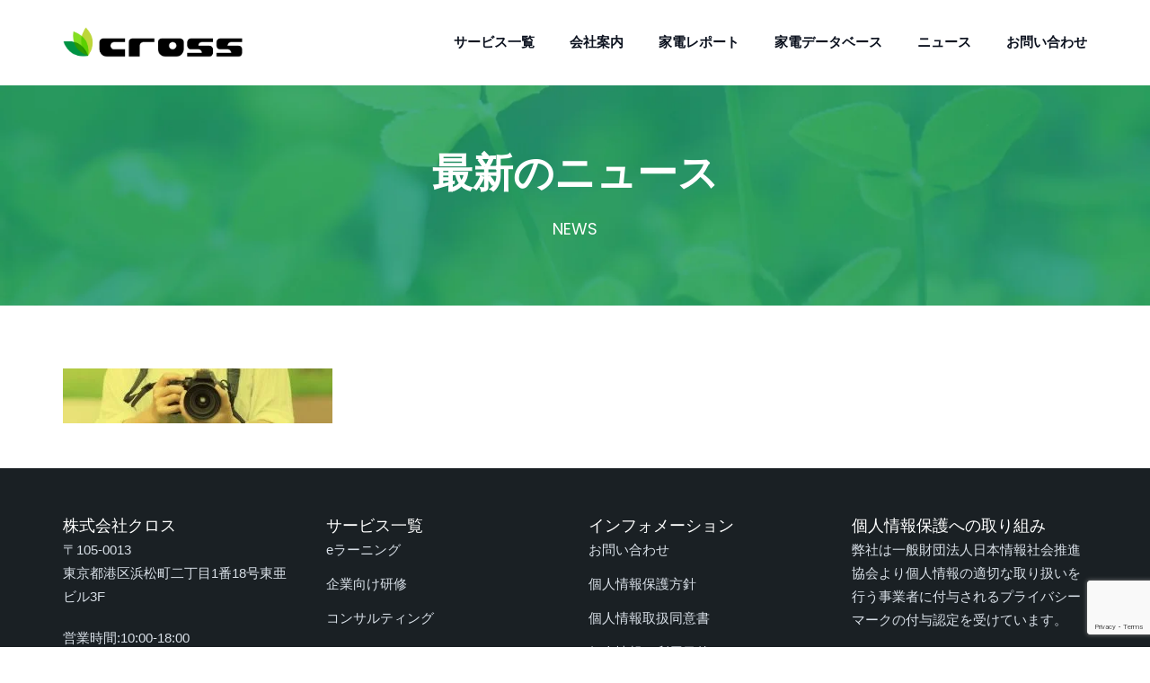

--- FILE ---
content_type: text/html; charset=UTF-8
request_url: http://www.cross-fd.co.jp/kaden_database/digital-camera/kaden_database-%E3%83%87%E3%82%B8%E3%82%AB%E3%83%A1/
body_size: 22486
content:
<!doctype html>
<html dir="ltr" lang="ja" prefix="og: https://ogp.me/ns#">
<head>
	<meta charset="UTF-8">
	<meta name="viewport" content="width=device-width, initial-scale=1">
	<meta name="format-detection" content="telephone=no">
	<link rel="profile" href="http://gmpg.org/xfn/11">
	<title>kaden_database-デジカメ | 株式会社クロス</title>

		<!-- All in One SEO 4.9.2 - aioseo.com -->
	<meta name="robots" content="max-image-preview:large" />
	<link rel="canonical" href="http://www.cross-fd.co.jp/kaden_database/digital-camera/kaden_database-%e3%83%87%e3%82%b8%e3%82%ab%e3%83%a1/" />
	<meta name="generator" content="All in One SEO (AIOSEO) 4.9.2" />
		<meta property="og:locale" content="ja_JP" />
		<meta property="og:site_name" content="株式会社クロス | 家電業界に精通した教育・コンサルティング企業" />
		<meta property="og:type" content="article" />
		<meta property="og:title" content="kaden_database-デジカメ | 株式会社クロス" />
		<meta property="og:url" content="http://www.cross-fd.co.jp/kaden_database/digital-camera/kaden_database-%e3%83%87%e3%82%b8%e3%82%ab%e3%83%a1/" />
		<meta property="article:published_time" content="2019-08-23T02:31:30+00:00" />
		<meta property="article:modified_time" content="2019-08-23T02:31:30+00:00" />
		<meta name="twitter:card" content="summary" />
		<meta name="twitter:title" content="kaden_database-デジカメ | 株式会社クロス" />
		<script type="application/ld+json" class="aioseo-schema">
			{"@context":"https:\/\/schema.org","@graph":[{"@type":"BreadcrumbList","@id":"http:\/\/www.cross-fd.co.jp\/kaden_database\/digital-camera\/kaden_database-%e3%83%87%e3%82%b8%e3%82%ab%e3%83%a1\/#breadcrumblist","itemListElement":[{"@type":"ListItem","@id":"http:\/\/www.cross-fd.co.jp#listItem","position":1,"name":"\u30db\u30fc\u30e0","item":"http:\/\/www.cross-fd.co.jp","nextItem":{"@type":"ListItem","@id":"http:\/\/www.cross-fd.co.jp\/kaden_database\/digital-camera\/kaden_database-%e3%83%87%e3%82%b8%e3%82%ab%e3%83%a1\/#listItem","name":"kaden_database-\u30c7\u30b8\u30ab\u30e1"}},{"@type":"ListItem","@id":"http:\/\/www.cross-fd.co.jp\/kaden_database\/digital-camera\/kaden_database-%e3%83%87%e3%82%b8%e3%82%ab%e3%83%a1\/#listItem","position":2,"name":"kaden_database-\u30c7\u30b8\u30ab\u30e1","previousItem":{"@type":"ListItem","@id":"http:\/\/www.cross-fd.co.jp#listItem","name":"\u30db\u30fc\u30e0"}}]},{"@type":"ItemPage","@id":"http:\/\/www.cross-fd.co.jp\/kaden_database\/digital-camera\/kaden_database-%e3%83%87%e3%82%b8%e3%82%ab%e3%83%a1\/#itempage","url":"http:\/\/www.cross-fd.co.jp\/kaden_database\/digital-camera\/kaden_database-%e3%83%87%e3%82%b8%e3%82%ab%e3%83%a1\/","name":"kaden_database-\u30c7\u30b8\u30ab\u30e1 | \u682a\u5f0f\u4f1a\u793e\u30af\u30ed\u30b9","inLanguage":"ja","isPartOf":{"@id":"http:\/\/www.cross-fd.co.jp\/#website"},"breadcrumb":{"@id":"http:\/\/www.cross-fd.co.jp\/kaden_database\/digital-camera\/kaden_database-%e3%83%87%e3%82%b8%e3%82%ab%e3%83%a1\/#breadcrumblist"},"author":{"@id":"http:\/\/www.cross-fd.co.jp\/author\/cross\/#author"},"creator":{"@id":"http:\/\/www.cross-fd.co.jp\/author\/cross\/#author"},"datePublished":"2019-08-23T11:31:30+09:00","dateModified":"2019-08-23T11:31:30+09:00"},{"@type":"Organization","@id":"http:\/\/www.cross-fd.co.jp\/#organization","name":"\u682a\u5f0f\u4f1a\u793e\u30af\u30ed\u30b9","description":"\u5bb6\u96fb\u696d\u754c\u306b\u7cbe\u901a\u3057\u305f\u6559\u80b2\u30fb\u30b3\u30f3\u30b5\u30eb\u30c6\u30a3\u30f3\u30b0\u4f01\u696d","url":"http:\/\/www.cross-fd.co.jp\/"},{"@type":"Person","@id":"http:\/\/www.cross-fd.co.jp\/author\/cross\/#author","url":"http:\/\/www.cross-fd.co.jp\/author\/cross\/","name":"\u30b9\u30bf\u30c3\u30d5","image":{"@type":"ImageObject","@id":"http:\/\/www.cross-fd.co.jp\/kaden_database\/digital-camera\/kaden_database-%e3%83%87%e3%82%b8%e3%82%ab%e3%83%a1\/#authorImage","url":"http:\/\/2.gravatar.com\/avatar\/5857c5a04f990e18526210798cb8e019?s=96&d=mm&r=g","width":96,"height":96,"caption":"\u30b9\u30bf\u30c3\u30d5"}},{"@type":"WebSite","@id":"http:\/\/www.cross-fd.co.jp\/#website","url":"http:\/\/www.cross-fd.co.jp\/","name":"\u682a\u5f0f\u4f1a\u793e\u30af\u30ed\u30b9","description":"\u5bb6\u96fb\u696d\u754c\u306b\u7cbe\u901a\u3057\u305f\u6559\u80b2\u30fb\u30b3\u30f3\u30b5\u30eb\u30c6\u30a3\u30f3\u30b0\u4f01\u696d","inLanguage":"ja","publisher":{"@id":"http:\/\/www.cross-fd.co.jp\/#organization"}}]}
		</script>
		<!-- All in One SEO -->

<link rel='dns-prefetch' href='//cdnjs.cloudflare.com' />
<link rel='dns-prefetch' href='//fonts.googleapis.com' />
<link rel='preconnect' href='https://fonts.gstatic.com' crossorigin />
<link rel="alternate" type="application/rss+xml" title="株式会社クロス &raquo; フィード" href="http://www.cross-fd.co.jp/feed/" />
<link rel="alternate" type="application/rss+xml" title="株式会社クロス &raquo; コメントフィード" href="http://www.cross-fd.co.jp/comments/feed/" />
<script type="text/javascript">
window._wpemojiSettings = {"baseUrl":"https:\/\/s.w.org\/images\/core\/emoji\/14.0.0\/72x72\/","ext":".png","svgUrl":"https:\/\/s.w.org\/images\/core\/emoji\/14.0.0\/svg\/","svgExt":".svg","source":{"concatemoji":"http:\/\/www.cross-fd.co.jp\/wp-includes\/js\/wp-emoji-release.min.js?ver=6.2"}};
/*! This file is auto-generated */
!function(e,a,t){var n,r,o,i=a.createElement("canvas"),p=i.getContext&&i.getContext("2d");function s(e,t){p.clearRect(0,0,i.width,i.height),p.fillText(e,0,0);e=i.toDataURL();return p.clearRect(0,0,i.width,i.height),p.fillText(t,0,0),e===i.toDataURL()}function c(e){var t=a.createElement("script");t.src=e,t.defer=t.type="text/javascript",a.getElementsByTagName("head")[0].appendChild(t)}for(o=Array("flag","emoji"),t.supports={everything:!0,everythingExceptFlag:!0},r=0;r<o.length;r++)t.supports[o[r]]=function(e){if(p&&p.fillText)switch(p.textBaseline="top",p.font="600 32px Arial",e){case"flag":return s("\ud83c\udff3\ufe0f\u200d\u26a7\ufe0f","\ud83c\udff3\ufe0f\u200b\u26a7\ufe0f")?!1:!s("\ud83c\uddfa\ud83c\uddf3","\ud83c\uddfa\u200b\ud83c\uddf3")&&!s("\ud83c\udff4\udb40\udc67\udb40\udc62\udb40\udc65\udb40\udc6e\udb40\udc67\udb40\udc7f","\ud83c\udff4\u200b\udb40\udc67\u200b\udb40\udc62\u200b\udb40\udc65\u200b\udb40\udc6e\u200b\udb40\udc67\u200b\udb40\udc7f");case"emoji":return!s("\ud83e\udef1\ud83c\udffb\u200d\ud83e\udef2\ud83c\udfff","\ud83e\udef1\ud83c\udffb\u200b\ud83e\udef2\ud83c\udfff")}return!1}(o[r]),t.supports.everything=t.supports.everything&&t.supports[o[r]],"flag"!==o[r]&&(t.supports.everythingExceptFlag=t.supports.everythingExceptFlag&&t.supports[o[r]]);t.supports.everythingExceptFlag=t.supports.everythingExceptFlag&&!t.supports.flag,t.DOMReady=!1,t.readyCallback=function(){t.DOMReady=!0},t.supports.everything||(n=function(){t.readyCallback()},a.addEventListener?(a.addEventListener("DOMContentLoaded",n,!1),e.addEventListener("load",n,!1)):(e.attachEvent("onload",n),a.attachEvent("onreadystatechange",function(){"complete"===a.readyState&&t.readyCallback()})),(e=t.source||{}).concatemoji?c(e.concatemoji):e.wpemoji&&e.twemoji&&(c(e.twemoji),c(e.wpemoji)))}(window,document,window._wpemojiSettings);
</script>
<style type="text/css">
img.wp-smiley,
img.emoji {
	display: inline !important;
	border: none !important;
	box-shadow: none !important;
	height: 1em !important;
	width: 1em !important;
	margin: 0 0.07em !important;
	vertical-align: -0.1em !important;
	background: none !important;
	padding: 0 !important;
}
</style>
	<link rel='stylesheet' id='radiantthemes-recent-posts-widget-css' href='http://www.cross-fd.co.jp/wp-content/plugins/radiantthemes-addons/widget/recent-posts/css/radiantthemes-recent-post-with-thumbnail-element-one.css?ver=1768234440' type='text/css' media='all' />
<link rel='stylesheet' id='wp-block-library-css' href='http://www.cross-fd.co.jp/wp-includes/css/dist/block-library/style.min.css?ver=6.2' type='text/css' media='all' />
<style id='wp-block-library-theme-inline-css' type='text/css'>
.wp-block-audio figcaption{color:#555;font-size:13px;text-align:center}.is-dark-theme .wp-block-audio figcaption{color:hsla(0,0%,100%,.65)}.wp-block-audio{margin:0 0 1em}.wp-block-code{border:1px solid #ccc;border-radius:4px;font-family:Menlo,Consolas,monaco,monospace;padding:.8em 1em}.wp-block-embed figcaption{color:#555;font-size:13px;text-align:center}.is-dark-theme .wp-block-embed figcaption{color:hsla(0,0%,100%,.65)}.wp-block-embed{margin:0 0 1em}.blocks-gallery-caption{color:#555;font-size:13px;text-align:center}.is-dark-theme .blocks-gallery-caption{color:hsla(0,0%,100%,.65)}.wp-block-image figcaption{color:#555;font-size:13px;text-align:center}.is-dark-theme .wp-block-image figcaption{color:hsla(0,0%,100%,.65)}.wp-block-image{margin:0 0 1em}.wp-block-pullquote{border-bottom:4px solid;border-top:4px solid;color:currentColor;margin-bottom:1.75em}.wp-block-pullquote cite,.wp-block-pullquote footer,.wp-block-pullquote__citation{color:currentColor;font-size:.8125em;font-style:normal;text-transform:uppercase}.wp-block-quote{border-left:.25em solid;margin:0 0 1.75em;padding-left:1em}.wp-block-quote cite,.wp-block-quote footer{color:currentColor;font-size:.8125em;font-style:normal;position:relative}.wp-block-quote.has-text-align-right{border-left:none;border-right:.25em solid;padding-left:0;padding-right:1em}.wp-block-quote.has-text-align-center{border:none;padding-left:0}.wp-block-quote.is-large,.wp-block-quote.is-style-large,.wp-block-quote.is-style-plain{border:none}.wp-block-search .wp-block-search__label{font-weight:700}.wp-block-search__button{border:1px solid #ccc;padding:.375em .625em}:where(.wp-block-group.has-background){padding:1.25em 2.375em}.wp-block-separator.has-css-opacity{opacity:.4}.wp-block-separator{border:none;border-bottom:2px solid;margin-left:auto;margin-right:auto}.wp-block-separator.has-alpha-channel-opacity{opacity:1}.wp-block-separator:not(.is-style-wide):not(.is-style-dots){width:100px}.wp-block-separator.has-background:not(.is-style-dots){border-bottom:none;height:1px}.wp-block-separator.has-background:not(.is-style-wide):not(.is-style-dots){height:2px}.wp-block-table{margin:0 0 1em}.wp-block-table td,.wp-block-table th{word-break:normal}.wp-block-table figcaption{color:#555;font-size:13px;text-align:center}.is-dark-theme .wp-block-table figcaption{color:hsla(0,0%,100%,.65)}.wp-block-video figcaption{color:#555;font-size:13px;text-align:center}.is-dark-theme .wp-block-video figcaption{color:hsla(0,0%,100%,.65)}.wp-block-video{margin:0 0 1em}.wp-block-template-part.has-background{margin-bottom:0;margin-top:0;padding:1.25em 2.375em}
</style>
<link rel='stylesheet' id='aioseo/css/src/vue/standalone/blocks/table-of-contents/global.scss-css' href='http://www.cross-fd.co.jp/wp-content/plugins/all-in-one-seo-pack/dist/Lite/assets/css/table-of-contents/global.e90f6d47.css?ver=4.9.2' type='text/css' media='all' />
<link rel='stylesheet' id='radiantthemes_gutenberg_block-css' href='http://www.cross-fd.co.jp/wp-content/themes/seolounge/css/radiantthemes-gutenberg-blocks.css?ver=1768234441' type='text/css' media='all' />
<link rel='stylesheet' id='classic-theme-styles-css' href='http://www.cross-fd.co.jp/wp-includes/css/classic-themes.min.css?ver=6.2' type='text/css' media='all' />
<style id='global-styles-inline-css' type='text/css'>
body{--wp--preset--color--black: #000000;--wp--preset--color--cyan-bluish-gray: #abb8c3;--wp--preset--color--white: #ffffff;--wp--preset--color--pale-pink: #f78da7;--wp--preset--color--vivid-red: #cf2e2e;--wp--preset--color--luminous-vivid-orange: #ff6900;--wp--preset--color--luminous-vivid-amber: #fcb900;--wp--preset--color--light-green-cyan: #7bdcb5;--wp--preset--color--vivid-green-cyan: #00d084;--wp--preset--color--pale-cyan-blue: #8ed1fc;--wp--preset--color--vivid-cyan-blue: #0693e3;--wp--preset--color--vivid-purple: #9b51e0;--wp--preset--gradient--vivid-cyan-blue-to-vivid-purple: linear-gradient(135deg,rgba(6,147,227,1) 0%,rgb(155,81,224) 100%);--wp--preset--gradient--light-green-cyan-to-vivid-green-cyan: linear-gradient(135deg,rgb(122,220,180) 0%,rgb(0,208,130) 100%);--wp--preset--gradient--luminous-vivid-amber-to-luminous-vivid-orange: linear-gradient(135deg,rgba(252,185,0,1) 0%,rgba(255,105,0,1) 100%);--wp--preset--gradient--luminous-vivid-orange-to-vivid-red: linear-gradient(135deg,rgba(255,105,0,1) 0%,rgb(207,46,46) 100%);--wp--preset--gradient--very-light-gray-to-cyan-bluish-gray: linear-gradient(135deg,rgb(238,238,238) 0%,rgb(169,184,195) 100%);--wp--preset--gradient--cool-to-warm-spectrum: linear-gradient(135deg,rgb(74,234,220) 0%,rgb(151,120,209) 20%,rgb(207,42,186) 40%,rgb(238,44,130) 60%,rgb(251,105,98) 80%,rgb(254,248,76) 100%);--wp--preset--gradient--blush-light-purple: linear-gradient(135deg,rgb(255,206,236) 0%,rgb(152,150,240) 100%);--wp--preset--gradient--blush-bordeaux: linear-gradient(135deg,rgb(254,205,165) 0%,rgb(254,45,45) 50%,rgb(107,0,62) 100%);--wp--preset--gradient--luminous-dusk: linear-gradient(135deg,rgb(255,203,112) 0%,rgb(199,81,192) 50%,rgb(65,88,208) 100%);--wp--preset--gradient--pale-ocean: linear-gradient(135deg,rgb(255,245,203) 0%,rgb(182,227,212) 50%,rgb(51,167,181) 100%);--wp--preset--gradient--electric-grass: linear-gradient(135deg,rgb(202,248,128) 0%,rgb(113,206,126) 100%);--wp--preset--gradient--midnight: linear-gradient(135deg,rgb(2,3,129) 0%,rgb(40,116,252) 100%);--wp--preset--duotone--dark-grayscale: url('#wp-duotone-dark-grayscale');--wp--preset--duotone--grayscale: url('#wp-duotone-grayscale');--wp--preset--duotone--purple-yellow: url('#wp-duotone-purple-yellow');--wp--preset--duotone--blue-red: url('#wp-duotone-blue-red');--wp--preset--duotone--midnight: url('#wp-duotone-midnight');--wp--preset--duotone--magenta-yellow: url('#wp-duotone-magenta-yellow');--wp--preset--duotone--purple-green: url('#wp-duotone-purple-green');--wp--preset--duotone--blue-orange: url('#wp-duotone-blue-orange');--wp--preset--font-size--small: 13px;--wp--preset--font-size--medium: 20px;--wp--preset--font-size--large: 36px;--wp--preset--font-size--x-large: 42px;--wp--preset--spacing--20: 0.44rem;--wp--preset--spacing--30: 0.67rem;--wp--preset--spacing--40: 1rem;--wp--preset--spacing--50: 1.5rem;--wp--preset--spacing--60: 2.25rem;--wp--preset--spacing--70: 3.38rem;--wp--preset--spacing--80: 5.06rem;--wp--preset--shadow--natural: 6px 6px 9px rgba(0, 0, 0, 0.2);--wp--preset--shadow--deep: 12px 12px 50px rgba(0, 0, 0, 0.4);--wp--preset--shadow--sharp: 6px 6px 0px rgba(0, 0, 0, 0.2);--wp--preset--shadow--outlined: 6px 6px 0px -3px rgba(255, 255, 255, 1), 6px 6px rgba(0, 0, 0, 1);--wp--preset--shadow--crisp: 6px 6px 0px rgba(0, 0, 0, 1);}:where(.is-layout-flex){gap: 0.5em;}body .is-layout-flow > .alignleft{float: left;margin-inline-start: 0;margin-inline-end: 2em;}body .is-layout-flow > .alignright{float: right;margin-inline-start: 2em;margin-inline-end: 0;}body .is-layout-flow > .aligncenter{margin-left: auto !important;margin-right: auto !important;}body .is-layout-constrained > .alignleft{float: left;margin-inline-start: 0;margin-inline-end: 2em;}body .is-layout-constrained > .alignright{float: right;margin-inline-start: 2em;margin-inline-end: 0;}body .is-layout-constrained > .aligncenter{margin-left: auto !important;margin-right: auto !important;}body .is-layout-constrained > :where(:not(.alignleft):not(.alignright):not(.alignfull)){max-width: var(--wp--style--global--content-size);margin-left: auto !important;margin-right: auto !important;}body .is-layout-constrained > .alignwide{max-width: var(--wp--style--global--wide-size);}body .is-layout-flex{display: flex;}body .is-layout-flex{flex-wrap: wrap;align-items: center;}body .is-layout-flex > *{margin: 0;}:where(.wp-block-columns.is-layout-flex){gap: 2em;}.has-black-color{color: var(--wp--preset--color--black) !important;}.has-cyan-bluish-gray-color{color: var(--wp--preset--color--cyan-bluish-gray) !important;}.has-white-color{color: var(--wp--preset--color--white) !important;}.has-pale-pink-color{color: var(--wp--preset--color--pale-pink) !important;}.has-vivid-red-color{color: var(--wp--preset--color--vivid-red) !important;}.has-luminous-vivid-orange-color{color: var(--wp--preset--color--luminous-vivid-orange) !important;}.has-luminous-vivid-amber-color{color: var(--wp--preset--color--luminous-vivid-amber) !important;}.has-light-green-cyan-color{color: var(--wp--preset--color--light-green-cyan) !important;}.has-vivid-green-cyan-color{color: var(--wp--preset--color--vivid-green-cyan) !important;}.has-pale-cyan-blue-color{color: var(--wp--preset--color--pale-cyan-blue) !important;}.has-vivid-cyan-blue-color{color: var(--wp--preset--color--vivid-cyan-blue) !important;}.has-vivid-purple-color{color: var(--wp--preset--color--vivid-purple) !important;}.has-black-background-color{background-color: var(--wp--preset--color--black) !important;}.has-cyan-bluish-gray-background-color{background-color: var(--wp--preset--color--cyan-bluish-gray) !important;}.has-white-background-color{background-color: var(--wp--preset--color--white) !important;}.has-pale-pink-background-color{background-color: var(--wp--preset--color--pale-pink) !important;}.has-vivid-red-background-color{background-color: var(--wp--preset--color--vivid-red) !important;}.has-luminous-vivid-orange-background-color{background-color: var(--wp--preset--color--luminous-vivid-orange) !important;}.has-luminous-vivid-amber-background-color{background-color: var(--wp--preset--color--luminous-vivid-amber) !important;}.has-light-green-cyan-background-color{background-color: var(--wp--preset--color--light-green-cyan) !important;}.has-vivid-green-cyan-background-color{background-color: var(--wp--preset--color--vivid-green-cyan) !important;}.has-pale-cyan-blue-background-color{background-color: var(--wp--preset--color--pale-cyan-blue) !important;}.has-vivid-cyan-blue-background-color{background-color: var(--wp--preset--color--vivid-cyan-blue) !important;}.has-vivid-purple-background-color{background-color: var(--wp--preset--color--vivid-purple) !important;}.has-black-border-color{border-color: var(--wp--preset--color--black) !important;}.has-cyan-bluish-gray-border-color{border-color: var(--wp--preset--color--cyan-bluish-gray) !important;}.has-white-border-color{border-color: var(--wp--preset--color--white) !important;}.has-pale-pink-border-color{border-color: var(--wp--preset--color--pale-pink) !important;}.has-vivid-red-border-color{border-color: var(--wp--preset--color--vivid-red) !important;}.has-luminous-vivid-orange-border-color{border-color: var(--wp--preset--color--luminous-vivid-orange) !important;}.has-luminous-vivid-amber-border-color{border-color: var(--wp--preset--color--luminous-vivid-amber) !important;}.has-light-green-cyan-border-color{border-color: var(--wp--preset--color--light-green-cyan) !important;}.has-vivid-green-cyan-border-color{border-color: var(--wp--preset--color--vivid-green-cyan) !important;}.has-pale-cyan-blue-border-color{border-color: var(--wp--preset--color--pale-cyan-blue) !important;}.has-vivid-cyan-blue-border-color{border-color: var(--wp--preset--color--vivid-cyan-blue) !important;}.has-vivid-purple-border-color{border-color: var(--wp--preset--color--vivid-purple) !important;}.has-vivid-cyan-blue-to-vivid-purple-gradient-background{background: var(--wp--preset--gradient--vivid-cyan-blue-to-vivid-purple) !important;}.has-light-green-cyan-to-vivid-green-cyan-gradient-background{background: var(--wp--preset--gradient--light-green-cyan-to-vivid-green-cyan) !important;}.has-luminous-vivid-amber-to-luminous-vivid-orange-gradient-background{background: var(--wp--preset--gradient--luminous-vivid-amber-to-luminous-vivid-orange) !important;}.has-luminous-vivid-orange-to-vivid-red-gradient-background{background: var(--wp--preset--gradient--luminous-vivid-orange-to-vivid-red) !important;}.has-very-light-gray-to-cyan-bluish-gray-gradient-background{background: var(--wp--preset--gradient--very-light-gray-to-cyan-bluish-gray) !important;}.has-cool-to-warm-spectrum-gradient-background{background: var(--wp--preset--gradient--cool-to-warm-spectrum) !important;}.has-blush-light-purple-gradient-background{background: var(--wp--preset--gradient--blush-light-purple) !important;}.has-blush-bordeaux-gradient-background{background: var(--wp--preset--gradient--blush-bordeaux) !important;}.has-luminous-dusk-gradient-background{background: var(--wp--preset--gradient--luminous-dusk) !important;}.has-pale-ocean-gradient-background{background: var(--wp--preset--gradient--pale-ocean) !important;}.has-electric-grass-gradient-background{background: var(--wp--preset--gradient--electric-grass) !important;}.has-midnight-gradient-background{background: var(--wp--preset--gradient--midnight) !important;}.has-small-font-size{font-size: var(--wp--preset--font-size--small) !important;}.has-medium-font-size{font-size: var(--wp--preset--font-size--medium) !important;}.has-large-font-size{font-size: var(--wp--preset--font-size--large) !important;}.has-x-large-font-size{font-size: var(--wp--preset--font-size--x-large) !important;}
.wp-block-navigation a:where(:not(.wp-element-button)){color: inherit;}
:where(.wp-block-columns.is-layout-flex){gap: 2em;}
.wp-block-pullquote{font-size: 1.5em;line-height: 1.6;}
</style>
<link rel='stylesheet' id='popb_admin_top_menu_styles_csm-css' href='http://www.cross-fd.co.jp/wp-content/plugins/page-builder-add/styles/admin-csm-menu-styles.css?ver=6.2' type='text/css' media='all' />
<link rel='stylesheet' id='radiantthemes-addons-core-css' href='http://www.cross-fd.co.jp/wp-content/plugins/radiantthemes-addons/assets/css/radiantthemes-addons-core.min.css?ver=1768234441' type='text/css' media='all' />
<link rel='stylesheet' id='rt-megamenu-front-end-style-css' href='http://www.cross-fd.co.jp/wp-content/plugins/radiantthemes-mega-menu/assets/css/rt-megamenu.css?ver=6.2' type='text/css' media='all' />
<link rel='stylesheet' id='mc4wp-form-themes-css' href='http://www.cross-fd.co.jp/wp-content/plugins/mailchimp-for-wp/assets/css/form-themes.css?ver=4.10.9' type='text/css' media='all' />
<link rel='stylesheet' id='passster-public-css' href='http://www.cross-fd.co.jp/wp-content/plugins/content-protector/assets/public/passster-public.min.css?ver=4.2.2' type='text/css' media='all' />
<link rel='stylesheet' id='bootstrap-css' href='http://www.cross-fd.co.jp/wp-content/themes/seolounge/css/bootstrap.min.css' type='text/css' media='all' />
<link rel='stylesheet' id='font-awesome-css' href='http://www.cross-fd.co.jp/wp-content/themes/seolounge/css/font-awesome.min.css' type='text/css' media='all' />
<link rel='stylesheet' id='elusive-icons-css' href='http://www.cross-fd.co.jp/wp-content/themes/seolounge/css/elusive-icons.min.css' type='text/css' media='all' />
<link rel='stylesheet' id='animate-css' href='http://www.cross-fd.co.jp/wp-content/themes/seolounge/css/animate.min.css' type='text/css' media='all' />
<link rel='stylesheet' id='radiantthemes-custom-css' href='http://www.cross-fd.co.jp/wp-content/themes/seolounge/css/radiantthemes-custom.css' type='text/css' media='all' />
<link rel='stylesheet' id='radiantthemes-responsive-css' href='http://www.cross-fd.co.jp/wp-content/themes/seolounge/css/radiantthemes-responsive.css' type='text/css' media='all' />
<link rel='stylesheet' id='radiantthemes-contact-box-widget-css' href='http://www.cross-fd.co.jp/wp-content/plugins/radiantthemes-addons/widget/contact-box/css/radiantthemes-contact-box.css?ver=1768234441' type='text/css' media='all' />
<link rel='stylesheet' id='radiantthemes-header-style-eleven-css' href='http://www.cross-fd.co.jp/wp-content/themes/seolounge/css/radiantthemes-header-style-eleven.css' type='text/css' media='all' />
<link rel='stylesheet' id='radiantthemes-footer-style-six-css' href='http://www.cross-fd.co.jp/wp-content/themes/seolounge/css/radiantthemes-footer-style-six.css' type='text/css' media='all' />
<link rel='stylesheet' id='radiantthemes-style-css' href='http://www.cross-fd.co.jp/wp-content/themes/seolounge/style.css?ver=6.2' type='text/css' media='all' />
<link rel='stylesheet' id='radiantthemes-user-custom-css' href='http://www.cross-fd.co.jp/wp-content/themes/seolounge/css/radiantthemes-user-custom.css?ver=1768234441' type='text/css' media='all' />
<link rel='stylesheet' id='radiantthemes-dynamic-css' href='http://www.cross-fd.co.jp/wp-content/themes/seolounge/css/radiantthemes-dynamic.css?ver=1768234441' type='text/css' media='all' />
<link rel='stylesheet' id='iw_tab_style-css' href='http://www.cross-fd.co.jp/wp-content/plugins/vc-elegant-tabs/css/tabstyles.css?ver=3.6.7' type='text/css' media='all' />
<link rel='stylesheet' id='iw_tab_aminate-css' href='http://www.cross-fd.co.jp/wp-content/plugins/vc-elegant-tabs/css/animate.min.css?ver=3.6.7' type='text/css' media='all' />
<link rel='stylesheet' id='iw_tabs-css' href='http://www.cross-fd.co.jp/wp-content/plugins/vc-elegant-tabs/css/tabs.css?ver=3.6.7' type='text/css' media='all' />
<link rel='stylesheet' id='vc_font_awesome_5_shims-css' href='http://www.cross-fd.co.jp/wp-content/plugins/js_composer/assets/lib/bower/font-awesome/css/v4-shims.min.css?ver=6.13.0' type='text/css' media='all' />
<link rel='stylesheet' id='vc_font_awesome_5-css' href='http://www.cross-fd.co.jp/wp-content/plugins/js_composer/assets/lib/bower/font-awesome/css/all.min.css?ver=6.13.0' type='text/css' media='all' />
<link rel='stylesheet' id='mpc-massive-style-css' href='http://www.cross-fd.co.jp/wp-content/plugins/mpc-massive/assets/css/mpc-styles.css?ver=2.4.8' type='text/css' media='all' />
<link rel="preload" as="style" href="https://fonts.googleapis.com/css?family=Rubik:500,400%7CPoppins:500,400,700,600%7CCinzel:400&#038;display=swap&#038;ver=1766459598" /><link rel="stylesheet" href="https://fonts.googleapis.com/css?family=Rubik:500,400%7CPoppins:500,400,700,600%7CCinzel:400&#038;display=swap&#038;ver=1766459598" media="print" onload="this.media='all'"><noscript><link rel="stylesheet" href="https://fonts.googleapis.com/css?family=Rubik:500,400%7CPoppins:500,400,700,600%7CCinzel:400&#038;display=swap&#038;ver=1766459598" /></noscript><script type='text/javascript' src='http://www.cross-fd.co.jp/wp-includes/js/jquery/jquery.min.js?ver=3.6.3' id='jquery-core-js'></script>
<script type='text/javascript' src='http://www.cross-fd.co.jp/wp-includes/js/jquery/jquery-migrate.min.js?ver=3.4.0' id='jquery-migrate-js'></script>
<script type='text/javascript' src='http://www.cross-fd.co.jp/wp-content/plugins/revslider/public/assets/js/rbtools.min.js?ver=6.6.14' async id='tp-tools-js'></script>
<script type='text/javascript' src='http://www.cross-fd.co.jp/wp-content/plugins/revslider/public/assets/js/rs6.min.js?ver=6.6.14' async id='revmin-js'></script>
<script type='text/javascript' src='http://www.cross-fd.co.jp/wp-content/plugins/content-protector/assets/public/cookie.js?ver=6.2' id='passster-cookie-js'></script>
<script type='text/javascript' id='passster-public-js-extra'>
/* <![CDATA[ */
var ps_ajax = {"ajax_url":"http:\/\/www.cross-fd.co.jp\/wp-admin\/admin-ajax.php","nonce":"6ad93c2a37","hash_nonce":"536cdd78dc","logout_nonce":"1540687610","post_id":"27134","shortcodes":[],"permalink":"http:\/\/www.cross-fd.co.jp\/kaden_database\/digital-camera\/kaden_database-%e3%83%87%e3%82%b8%e3%82%ab%e3%83%a1\/","cookie_duration_unit":"days","cookie_duration":"1","disable_cookie":"","unlock_mode":""};
/* ]]> */
</script>
<script type='text/javascript' src='http://www.cross-fd.co.jp/wp-content/plugins/content-protector/assets/public/passster-public.min.js?ver=4.2.2' id='passster-public-js'></script>
<script type='text/javascript' src='//cdnjs.cloudflare.com/ajax/libs/jquery-easing/1.4.1/jquery.easing.min.js?ver=6.2' id='jquery-easing-js'></script>
<link rel="https://api.w.org/" href="http://www.cross-fd.co.jp/wp-json/" /><link rel="alternate" type="application/json" href="http://www.cross-fd.co.jp/wp-json/wp/v2/media/27134" /><link rel="EditURI" type="application/rsd+xml" title="RSD" href="http://www.cross-fd.co.jp/xmlrpc.php?rsd" />
<link rel="wlwmanifest" type="application/wlwmanifest+xml" href="http://www.cross-fd.co.jp/wp-includes/wlwmanifest.xml" />
<meta name="generator" content="WordPress 6.2" />
<link rel='shortlink' href='http://www.cross-fd.co.jp/?p=27134' />
<link rel="alternate" type="application/json+oembed" href="http://www.cross-fd.co.jp/wp-json/oembed/1.0/embed?url=http%3A%2F%2Fwww.cross-fd.co.jp%2Fkaden_database%2Fdigital-camera%2Fkaden_database-%25e3%2583%2587%25e3%2582%25b8%25e3%2582%25ab%25e3%2583%25a1%2F" />
<link rel="alternate" type="text/xml+oembed" href="http://www.cross-fd.co.jp/wp-json/oembed/1.0/embed?url=http%3A%2F%2Fwww.cross-fd.co.jp%2Fkaden_database%2Fdigital-camera%2Fkaden_database-%25e3%2583%2587%25e3%2582%25b8%25e3%2582%25ab%25e3%2583%25a1%2F&#038;format=xml" />
<meta name="generator" content="Redux 4.5.9" />	<!-- End Google | Site Verification Code -->

        <style>
            .passster-form {
                max-width:  !important;
                        }

            .passster-form > form {
                background: ;
                padding: 10px 30px 30px 30px;
                margin: 30px 30px 30px 30px;
                border-radius: 0px;
            }

            .passster-form h4 {
                font-size: px;
                font-weight: ;
                color: ;
            }

            .passster-form p {
                font-size: px;
                font-weight: ;
                color: ;
            }

            .passster-submit, .passster-submit-recaptcha {
                background: ;
                padding: 10px 10px 10px 10px;
                margin: 0 0 0 0;
                border-radius: px;
                font-size: 12px;
                font-weight: 400;
                color: ;
            }

            .passster-submit:hover, .passster-submit-recaptcha:hover {
                background: ;
                color: ;
            }
        </style>
					<link rel="icon" href="http://www.cross-fd.co.jp/wp-content/uploads/fav1.png" sizes="32x32" />
			<link rel="icon" href="http://www.cross-fd.co.jp/wp-content/uploads/fav2.png" sizes="192x192">
			<link rel="apple-touch-icon-precomposed" href="http://www.cross-fd.co.jp/wp-content/uploads/fav2.png" />
			<meta name="msapplication-TileImage" content="http://www.cross-fd.co.jp/wp-content/uploads/fav2.png" />
				<meta name="generator" content="Powered by WPBakery Page Builder - drag and drop page builder for WordPress."/>
<meta name="generator" content="Powered by Slider Revolution 6.6.14 - responsive, Mobile-Friendly Slider Plugin for WordPress with comfortable drag and drop interface." />
<style type="text/css">.gdpr-notice .btn, .team.element-six .team-item > .holder .data .btn, .radiantthemes-button > .radiantthemes-button-main, .rt-fancy-text-box > .holder > .more .btn, .rt-call-to-action-wraper .rt-call-to-action-item .btn:hover, .radiant-contact-form .form-row input[type=submit], .wraper_error_main.style-one .error_main .btn, .wraper_error_main.style-two .error_main .btn, .wraper_error_main.style-three .error_main_item .btn, .wraper_error_main.style-four .error_main .btn{
		        border-radius: 4px 4px 4px 4px ;
		    }</style><script>function setREVStartSize(e){
			//window.requestAnimationFrame(function() {
				window.RSIW = window.RSIW===undefined ? window.innerWidth : window.RSIW;
				window.RSIH = window.RSIH===undefined ? window.innerHeight : window.RSIH;
				try {
					var pw = document.getElementById(e.c).parentNode.offsetWidth,
						newh;
					pw = pw===0 || isNaN(pw) || (e.l=="fullwidth" || e.layout=="fullwidth") ? window.RSIW : pw;
					e.tabw = e.tabw===undefined ? 0 : parseInt(e.tabw);
					e.thumbw = e.thumbw===undefined ? 0 : parseInt(e.thumbw);
					e.tabh = e.tabh===undefined ? 0 : parseInt(e.tabh);
					e.thumbh = e.thumbh===undefined ? 0 : parseInt(e.thumbh);
					e.tabhide = e.tabhide===undefined ? 0 : parseInt(e.tabhide);
					e.thumbhide = e.thumbhide===undefined ? 0 : parseInt(e.thumbhide);
					e.mh = e.mh===undefined || e.mh=="" || e.mh==="auto" ? 0 : parseInt(e.mh,0);
					if(e.layout==="fullscreen" || e.l==="fullscreen")
						newh = Math.max(e.mh,window.RSIH);
					else{
						e.gw = Array.isArray(e.gw) ? e.gw : [e.gw];
						for (var i in e.rl) if (e.gw[i]===undefined || e.gw[i]===0) e.gw[i] = e.gw[i-1];
						e.gh = e.el===undefined || e.el==="" || (Array.isArray(e.el) && e.el.length==0)? e.gh : e.el;
						e.gh = Array.isArray(e.gh) ? e.gh : [e.gh];
						for (var i in e.rl) if (e.gh[i]===undefined || e.gh[i]===0) e.gh[i] = e.gh[i-1];
											
						var nl = new Array(e.rl.length),
							ix = 0,
							sl;
						e.tabw = e.tabhide>=pw ? 0 : e.tabw;
						e.thumbw = e.thumbhide>=pw ? 0 : e.thumbw;
						e.tabh = e.tabhide>=pw ? 0 : e.tabh;
						e.thumbh = e.thumbhide>=pw ? 0 : e.thumbh;
						for (var i in e.rl) nl[i] = e.rl[i]<window.RSIW ? 0 : e.rl[i];
						sl = nl[0];
						for (var i in nl) if (sl>nl[i] && nl[i]>0) { sl = nl[i]; ix=i;}
						var m = pw>(e.gw[ix]+e.tabw+e.thumbw) ? 1 : (pw-(e.tabw+e.thumbw)) / (e.gw[ix]);
						newh =  (e.gh[ix] * m) + (e.tabh + e.thumbh);
					}
					var el = document.getElementById(e.c);
					if (el!==null && el) el.style.height = newh+"px";
					el = document.getElementById(e.c+"_wrapper");
					if (el!==null && el) {
						el.style.height = newh+"px";
						el.style.display = "block";
					}
				} catch(e){
					console.log("Failure at Presize of Slider:" + e)
				}
			//});
		  };</script>
		<style type="text/css" id="wp-custom-css">
			/* フォントファミリー変更 */
body { font-family: -apple-system, BlinkMacSystemFont, Roboto, "游ゴシック体", YuGothic, "Yu Gothic Medium", sans-serif; }
h1, h2, h3, h4, h5, h6 { font-family: -apple-system, BlinkMacSystemFont, Roboto, "游ゴシック体", YuGothic, "Yu Gothic Medium", sans-serif; }

/* 問い合わせページのフォーム修正*/
.toiawase {
    height: 240px !important;
    border: #979797 solid 1px !important;
}

/* TOＰ問い合わせページ*/
.toiawasetop {
    height: 80px !important;
    border: #979797 solid 1px !important;
}

/* メルマガ登録フォーム*/
.wpcf7 input[name="email-679"] {
	width: 100%;
}

.radiant-contact-form.element-one .form-row label span {
    color: #000000!important;
}
/* トップページの記事の詳細を非表示*/
.blog.element-six .blog-item > .holder .data .content {
    display: none;
}

/* トップページの記事の詳細を非表示
.holder {
    height:400px !important;
}
*/

/* 家電データベース内の上下ボーダー見出し*/
.jyouge_line {
    text-align:center;
  padding: 0.5em 0;/*上下の余白*/
  border-top: solid 2px ;/*上線*/
  border-bottom: solid 2px ;/*下線*/
    margin-top:90px;
}

/* ヘッダーの高さ調整*/
.wraper_inner_banner_main > .container {
    padding-top: 70px !important;
    padding-bottom: 70px !important;
}



/* 家電データベース内の目次*/
.toc-title {
    display: -webkit-box;
    display: -webkit-flex;
    display: -ms-flexbox;
    display: flex;
    -webkit-box-align: center;
    -webkit-align-items: center;
    -ms-flex-align: center;
    align-items: center;
    font-size: 16px;
    font-weight: 700;
}
.toc-title:before {
    display: inline-block;
    content: '▼';
    margin: 0 5px 0 0;
    font-size: 14px;
}
.toc-title:after {
    display: inline-block;
    -webkit-box-flex: 1;
    -webkit-flex: 1;
    -ms-flex: 1;
    flex: 1;
    content: '';
    width: 100%;
    height: 1px;
    margin: 0 0 0 16px;
    background: #ddd;
}
.toc {
    border-bottom: 1px solid #ddd;
}
.toc ol>li {
    padding: 0 0 0 4px;
}
.toc li, .toc p>img {
    margin: 20px 0 0;
}
.toc ol, .toc table, .toc ul {
    margin: 20px 0 36px !important;
    line-height: 1.6;
    letter-spacing: .05rem;
}
.toc ol {
    list-style-type: decimal;
    padding: 0 0 0 23px;
}
.toc a {
    text-decoration: underline !important;
}


/* 見出しデザイン h2 アンダーライン*/
.midashi {
    margin: 73px 0 15px;
    padding: 5px 0;
    font-weight: 700;
    border-bottom: 2px solid #181818;
}
/* 見出しデザイン h4 サイドライン*/
.komidashi {
    margin: 34px 0 25px;
    padding: 0 0 0 16px;
    position: relative;
    font-size: 20px;
    font-weight: 700;
      border-left: 4px solid #181818;
}

/* 会社案内ページのテーブル*/
table.corptable {
    margin: 30px 0 30px 0;
    width: 100%;
}
table.corptable th, table.corptable2 th, table.corptable3 th {
    background: none repeat scroll 0 0 #F4F8E4;
    border: 1px solid #E2E2E2;
    color: #000000;
    font-weight: bold;
    text-align: center;
    vertical-align: middle;
    width: 30%;
}
table.corptable td, table.corptable2 td, table.corptable3 td {
    border: 1px solid #E2E2E2;
    padding: 12px;
    width: 70%;
}

/* フッターの高さ調整*/
.wraper_footer_main > .container {
    padding-top: 50px;
    padding-bottom: 10px;
}

/* 家電データベース内の解説ボックス*/
.intro {
    display: block;
    margin: 36px 0;
    padding: 21px 33px;
    border: 1px solid #ddd;
}
.intro b, .intro strong {
    display: -webkit-box;
    display: -webkit-flex;
    display: -ms-flexbox;
    display: flex;
    -webkit-box-align: center;
    -webkit-align-items: center;
    -ms-flex-align: center;
    align-items: center;
    width: auto;
    min-height: 77px;
    margin: 0 0 10px;
    padding: 0 0 0 25px;
}
.intro th img {
    width: 77px;
    height: 77px;
    margin: 0;
    border-radius: 50%;
}
.intro th {
    float: left;
    width: auto!important;
    background: 0 0!important;
}
.intro td, .intro th, .intro tr {
    display: block;
    border-width: 0;
    padding: 0;
}
.intro td {
    font-size: 16px;
    line-height: 2;
    letter-spacing: .05rem;
}
.intro td, .intro th, .intro tr {
    display: block;
    border-width: 0;
    padding: 0;
}


.team.element-three .team-item .data .title {
    font-weight: 700!important;
    font-size: 22px!important;
}
.team.element-three .team-item .data .designation {
    font-size: 15px !important;
    margin-top: 15px !important;
}





@media (min-width: 1200px) {
.col-lg-5 {
    width: 30% !important; 
}
    }
@media (min-width: 1200px) {
.col-lg-7 {
    width: 70% !important;
}
}

/*サービス一覧の各サービス内のタイトル文字を調整*/
.rt-fancy-text-box.element-four > .holder > .heading > .title {
    font-weight: 600 !important;
    font-size: 22px!important;
}


/*サービス一覧の各サービス内の詳細の文字を左揃え*/
.rt-fancy-text-box.element-four > .holder > .content {
    text-align: left;
}
/*サービス一覧のTOPページの文字調整*/
.rt-fancy-text-box.element-four > .holder {
    padding: 15px!important;
}










/*新サービス一覧の各サービス内のタイトル文字を調整*/
.rt-fancy-text-box.element-fourteen>.holder>.placeholder>.heading>.title  {
    font-weight: 600 !important;
    font-size: 22px!important;
}


/*新サービス一覧のTOPページの文字 中央裁寄せ*/
.rt-fancy-text-box.element-fourteen {
    text-align: center !important;
}


/*新サービス一覧のTOPページの文字調整*/
.rt-fancy-text-box.element-fourteen > .holder {
    padding: 15px!important;
}

/*新サービス一覧の詳細欄を左寄せ*/
.rt-fancy-text-box.element-fourteen>.holder>.placeholder>.content {
    color: #000000 !important;
    text-align: left !important;
}

.entry-content p a {
    text-decoration: none !important;
}

















/*家電データベースのTOPページの画像調整*/
.rt-fancy-text-box.element-seven > .holder {
    padding: 15px!important;
}


/*家電データベースのTOPページの文字調整*/
.rt-fancy-text-box.element-seven > .holder > .heading > .title {
    font-weight: 600!important;
    font-size: 21px!important;
}



/*個人情報保護方針ページ*/
.kojin {
    margin-bottom:20px;
}
.kojin > h5 {
    font-weight:600;
    margin-bottom:3px;
}

/*個人情報の利用目的ページのテーブル*/
.column1,column2 {
    width:25%;
}

.column3 {
    width:50%;
}
.mokuteki   {
    width:100%;
    background:#eaebec;
    border:#ccc 1px solid;
    margin-bottom:20px;
}
.mokuteki th {
    padding:21px 25px 22px 25px;
    border-bottom:1px solid #e0e0e0;
    background: #ededed;
    border-bottom:1px solid #e0e0e0;
    border-left: 1px solid #ccc;
}
.mokuteki th:first-child {
    text-align: left;
    padding-left:15px;
}
.mokuteki  tr {
    padding-left:20px;
}
.mokuteki  td:first-child {
    text-align: left;
    padding-left:15px;
    border-left: 0;
}
.mokuteki td {
    padding:15px;
    border-top: 1px solid #ffffff;
    border-bottom:1px solid #e0e0e0;
    border-left: 1px solid #e0e0e0;
    background: #fafafa;
    background: -webkit-gradient(linear, left top, left bottom, from(#fbfbfb), to(#fafafa));
    background: -moz-linear-gradient(top,  #fbfbfb,  #fafafa);
}
.mokuteki tr.even td {
    background: #fcfcfc;
}
.mokuteki tr:hover td {
    background: #f2f2f2;
    background: -webkit-gradient(linear, left top, left bottom, from(#f2f2f2), to(#f0f0f0));
    background: -moz-linear-gradient(top,  #f2f2f2,  #f0f0f0);    
}

/*家電データベース月次の表*/
.getsuji   {
    width:100%;
    background:#eaebec;
    border:#ccc 1px solid;
    margin-bottom:20px;
}
.getsuji th {
    padding: 3px;
    text-align: center;
    border-bottom:1px solid #e0e0e0;
    background: #ededed;
    border-bottom:1px solid #e0e0e0;
    border-left: 1px solid #ccc;
}
.getsuji th:first-child {
    text-align: left;
}
.getsuji  tr {
	  text-align:right;
}
.getsuji  td:first-child {
    text-align: left;
    border-left: 0;
}
.getsuji td {
    padding:7px;
    border-top: 1px solid #ffffff;
    border-bottom:1px solid #e0e0e0;
    border-left: 1px solid #e0e0e0;
    background: #fafafa;
    background: -webkit-gradient(linear, left top, left bottom, from(#fbfbfb), to(#fafafa));
    background: -moz-linear-gradient(top,  #fbfbfb,  #fafafa);
}
.getsuji tr.even td {
    background: #fcfcfc;
}
.getsuji tr:hover td {
    background: #f2f2f2;
    background: -webkit-gradient(linear, left top, left bottom, from(#f2f2f2), to(#f0f0f0));
    background: -moz-linear-gradient(top,  #f2f2f2,  #f0f0f0);    
}

.getsuji tr.sum td {
    background: #fdffe3;
}

.getsuji tr.ran td {
    background: #FF9932;
}

.columnG0 {
    width: 14%;
}
.columnG1 columnG2 columnG3 columnG4 columnG5 columnG6 columnG7 columnG8 columnG9 columnG10 columnG11 columnG12 {
	width: 7%;
}

.edion_no2 {
	font-size:13px;
	text-align:center!important;
}


/*サービス一覧ページ下部のカウンター文字を斜体に*/
.rt-counterup {
	font-style:italic;
}




/*月次情報のコメント欄*/
.box26 {
    position: relative;
    margin: 2em 0;
    padding: 1.5em 1em;
    border: solid 2px #000000;

}
.box26 .box-title {
    position: absolute;
    display: inline-block;
    top: -13px;
    left: 10px;
    padding: 0 9px;
    line-height: 1;
    font-size: 20px;
    background: #FFF;
    color: #21409a;
    font-weight: bold;
}
.box26 p {
    margin: 0; 
    padding: 0;
}

















/*新着トーク*/
.inner img {
    height: 22px;
	border: none;
}


@media screen and (min-width:0px) and ( max-width:600px) {

	section.news-box >.inner {
    padding: 10px;
    border: none;
	  width: 100% !important;
}
		.inner li {
		width:100%;
			border: none;
	}
.alignleft {
    float: left;
    margin: 3px 5px 0px 0;
}
}



@media screen and (min-width:601px) and ( max-width:960px) {

	section.news-box >.inner {
    padding: 10px;
    border: none;
	  width: 100% !important;
}
	.inner li {
		width:100%;
		border: none;
	}
	.alignleft {
    float: left;
    margin: 4px 5px 20px 0;
}
}

@media screen and (min-width:960px) and ( max-width:2560px) {
	
section.news-box >.inner {
    padding: 5px 20px 0px;
    border: 1px solid #000000;
	  width: 100% !important;
}
	}


section.news-box ul li .post-date {
    width: 100px;
    display: inline-block;
	border: none;
}


section.news-box ul li .post-cate.cate-db {
    background: #233f98;
}

section.news-box ul li .post-cate.cate-cross {
    background: #f58d00;
}

section.news-box ul li .post-cate.cate-kasi {
    background: #0094ba;
}


section.news-box ul li .post-cate.cate-blog {
    background: #1792c5;
}

section.news-box ul li .post-cate {
    width: 130px;
    text-align: center;
    display: inline-block;
    margin-right: 10px;
    padding: 5px 0px;
    line-height: 1.5em;
    color: #FFFFFF;
    font-size: 1.2rem;
}


section.news-box ul li span {
    margin-bottom: 0.5rem;
}

section.news-box ul li {
    padding: 1.5rem 0.5rem;
    border-bottom: 1px solid #000000;
    font-size: 14px;
    display: block;
}


 li::before, .key-icon-box .ib-link a:hover {
    color: #4f6df5;
    color: #005ca2;
	 display:none;
}

news-box section-box{
	font-size:100%;
	 border: none;
}


.shita {
    border-bottom: 0px !important;
}

section.news-box ul li:last-child {
border:0;
}


/* 月次報告表組レスポンシブ*/


.scroll {
  overflow-x: auto;
  -webkit-overflow-scrolling: touch;
  max-width: 100%;
}
.scroll table {
  border-collapse: collapse;
  border: 1px solid rgba(0,0,0,.1);
  table-layout: fixed;
  width: 1300px;
}
.scroll th, .scroll td {
  border: 1px solid rgba(0,0,0,.1);
  padding: .6em;
  text-align: center;
  background: #fff;
}
.scroll th {
  background: rgb(221, 221, 221);
  color: #060606;
  font-weight: bold;
}

/* 月次報告表組レスポンシブ2*/


.flex_table{
  padding: 0;
  border: 1px solid #999;
  text-align: center;
}
.flex_table li{
  list-style: none;
}
.flex_table li ul{
  padding: 0;
}
.flex_table > li:first-child li{
  background: #eee; 
}
.flex_table li ul li + li{
  border-left: 1px solid #999;
}
.flex_table li ul{
  display: flex;
}
.flex_table li ul li{
  flex-basis: 20%;
  padding: .5em 1em;
}
.flex_table > li + li{
  border-top: 1px solid #999;
}
@media (max-width: 800px) {
  .flex_table{
    display: flex;
  }
  .flex_table > li{
    flex-basis: calc( 100% / 2 );
  }
  .flex_table > li + li{
    border-left: 1px solid #999;
    border-top: none;
  }
  .flex_table li ul{
    display: block;
  }
  .flex_table li ul li + li{
    border-top: 1px solid #999;
    border-left: none;
  }
}


/* 月次報告表組レスポンシブ3*/

.cp_table {
  border-collapse: collapse;
  vertical-align: middle;
  width: 100%;
}
 
.cp_table th,
.cp_table td {
  border: 1px solid #dbe1e8;  
  padding: 8px;
}
 
.cp_table th {
  background: #f9fafc;
}
 
.cp_table label {
  line-height: 34px;
  margin: 0;
}
 
@media only screen and (max-width: 800px) {
  .cp_table thead {
    display: none;
  }
  
  .cp_table tr,
  .cp_table td {
    display: block;
    width: auto;
  }
  
  .cp_table tr {
    border: 1px solid #dbe1e8;
    border-radius: 5px;
    box-shadow: 3px 3px rgba(0, 0, 0, .1);
    margin-bottom: 20px;
    padding: 8px 8px 0;
  }
  
  .cp_table td {
    border: none;
    border-bottom: 1px solid #dbe1e8;
    display: flex;
    justify-content: space-between;
    text-align: right;
  }
  .cp_table td:last-child {
    border-bottom: none;
  }
  .cp_table td::before {
    content: attr(aria-label);
    display: inline-block;
    font-weight: bold;
    float: left;
    text-align: left;
    padding-right: 20px;
    white-space: nowrap;
  }  }



/* 月次報告表組レスポンシブ4*/

.table-03 {
  border-collapse: collapse;
  vertical-align: middle;
  width: 100%;
}
 
.table-03 th,
.table-03 td {
  border: 1px solid #dbe1e8;  
  padding: 8px;
}
 
.table-03 th {
  background: #f9fafc;
}
 
.table-03 label {
  line-height: 34px;
  margin: 0;
}

section table { width: 100%; }
section th, section td  { padding: 10px; border: 1px solid #ddd; }
section th  { background: #f4f4f4; }
 
/*----------------------------------------------------
  .demo02
----------------------------------------------------*/

@media only screen and (max-width: 800px) { 
  .table-03 { 
    display: block; 
    width: 100%; 

  }
  .table-03 thead{ 
    display: block; 
    float: left;
    width: auto;
  }
  .table-03 tbody{ 
    display: block; 
    width: auto; 

  }
	.table-03 tr {
    border: 1px solid #dbe1e8;
    border-radius: 5px;
  }
	 .table-03 td::before {
    content: attr(aria-label);
    display: inline-block;
    font-weight: bold;
    float: left;
    text-align: left;
    padding-right: 20px;
    white-space: nowrap;
  }
  
  .table-03 th{ 
    display: block;
    width:auto;
  }
  .table-03 tbody tr{ 
    display: inline-block; 
    margin: 0 -3px;
		 width: auto;
  }
  .table-03 td{ 
    display: block;
		 width: auto;
		justify-content: space-between;
  }
}


/* 月次報告表組レスポンシブ5*/

.table-04 *, .table-04 *:before, .table-04 *:after {
	-webkit-box-sizing: border-box;
	box-sizing: border-box;
}
.table-04 {
	width: 100%;
	border-collapse: collapse;
}
.table-04 th {
	width: 13%;
	background: #f4f4f4;
	padding: 10px;
	border: 1px solid #dddddd;
}
.table-04 td {
	text-align: left;
	vertical-align: top;
	padding: 10px;
	border: 1px solid #dddddd;
}
.table-04 td:first-child {
	text-align: left;
	vertical-align: middle;
	font-weight: bold;
}

.table_container{
  width: 100%;
  overflow: auto;
  -webkit-overflow-scrolling: touch;
}

@media only screen and (max-width: 800px) {
	.table-04 {
		display: block;
		width: 100%;
	}
	.table-04 thead {
		display: block;
		float: left;
		overflow-x: scroll;
	}
	.table-04 tbody {
		display: block;
		width: auto;
		overflow-x: auto;
		white-space: nowrap;
	}
	.table-04 th {
		display: block;
		width: auto;
		border-width: 1px 0px 0px 1px;
		border-color: #dddddd;
		border-style: solid;
	}
	.table-04 th:last-child {
		border-bottom: 1px solid #dddddd;
	}
	.table-04 tbody tr {
		display: inline-block;
		margin: 0;
	}
	.table-04 td {
		display: block;
		border-width: 1px 1px 0px 1px;
		border-color: #dddddd;
		border-style: solid;
	}
	.table-04 td:last-child {
		border-bottom: 1px solid #dddddd;
	}
}









/***** セミナーフォーム *****/


.required-contactform7{
	padding: 5px;
 background: #E03636;
 color: #fff;
 border-radius: 3px;
 margin-right: 7px;

}

.elective-contactform7{
 padding: 5px;
 background: #206FDA;
 color: #fff;
 border-radius: 3px;
 margin-right: 7px;
}
 
.table-contactform7{
width:100%;
}

.table-contactform7 th{
	font-weight:bold;
width:30%;
 vertical-align:middle;
}

.table-contactform7 td{
width:70%;
}


 
.table-contactform7 input,
.table-contactform7 textarea{
 max-width: 100%;
}
 
.address-100 input{
 width: 50%;
}
 
.message-100 textarea{
 width: 50%;
}
 
@media screen and (max-width: 900px){
 .table-contactform7 th{
 width:100%;
 display:block;
 margin: 0 auto;
 border:none;
 }
 .table-contactform7 td{
 display: list-item;
 list-style-type:none;
 margin:0;
 padding:0;
 width: 100%;
 }
}

th.testcon {
    text-align: left!Important;
	padding: 10px;
		background-color: #f3f9ff;
		border-color: #bdbdbd!Important;
		border: 1px solid #bdbdbd!Important;

	
}

td.testcon2 {
	padding: 10px;
		border-color: #bdbdbd!Important;
		border: 1px solid #bdbdbd!Important;

}

@media screen and (max-width: 900px) {
.table-contactform7 td {
    border-color: 1px solid #bdbdbd !Important;
}
}


body[data-form-style="minimal"] .minimal-form-input {
    padding-top: 0px;
}



.contact-button_wrapper{
   text-align:center!important;
}





/* セミナーページのフォーム修正*/
.wpcf7 textarea[name="otoiawase-naiyou"] {
        width: 100%;
        height: 250px !important;
}


.wpcf7 input[name="your-name"],
.wpcf7 input[name="your-name2"],
.wpcf7 input[name="your-name3"],
.wpcf7 input[name="furigana"],
.wpcf7 input[name="furigana2"],
.wpcf7 input[name="furigana3"],
.wpcf7 input[name="company"],
.wpcf7 input[name="company2"],
.wpcf7 input[name="text-324"],
.wpcf7 input[name="jyusyo"],
.wpcf7 input[name="jyusyo3"],
.wpcf7 input[name="tel-5"],
.wpcf7 input[name="your-email"],
.wpcf7 input[name="your-email2"],
.wpcf7 input[name="your-email3"],
.wpcf7 input[name="your-email_confirm"],
.wpcf7 input[name="your-email_confirm2"],
.wpcf7 input[name="your-email_confirm3"]
{
				margin-top:0px;
        width: 100%;
}



.wpcf7 input[name="radio-241"] {
     margin: 20px 0px 20px 0px; 
}


.contact-button_wrapper {
	margin-top:20px;
}

.radiant-contact-form .form-row, div.wpcf7-response-output {
    margin-top: 15px!important;
}




/***** セミナーフォーム 　ラジオボタン縦並び*****/
span.wpcf7-list-item { display: block; }




/* セミナータイトルの文字サイズ */
@media screen and( min-width: 768px) {

.webinar_title1{ texst: font-size:large !important; }
.br-sp {display: none !important;}

}



/* セミナー一覧ページのNEW 点滅 */
.blinking{
	-webkit-animation:blink 1.5s ease-in-out infinite alternate;
    -moz-animation:blink 1.5s ease-in-out infinite alternate;
    animation:blink 1.5s ease-in-out infinite alternate;
	color: #f4524d;
}
@-webkit-keyframes blink{
    0% {opacity:0;}
    100% {opacity:1;}
}
@-moz-keyframes blink{
    0% {opacity:0;}
    100% {opacity:1;}
}
@keyframes blink{
    0% {opacity:0;}
    100% {opacity:1;}
}




/* セミナー2020/02/06開催申し込みページのテーブル*/
table.semi2020table {
    margin: 30px 0 30px 0;
    width: 100%;
}
table.semi2020table th, table.semi2020table2 th, table.semi2020table3 th {
    background: none repeat scroll 0 0 #f3f9ff;
    border: 1px solid #E2E2E2;
    color: #000000;
    font-weight: bold;
    text-align: center;
    vertical-align: middle;
    width: 20%;
}
table.semi2020table td, table.semi2020table2 td, table.semi2020table3 td {
	  background: none repeat scroll 0 0 #ffffff;
    border: 1px solid #E2E2E2;
    padding: 12px;
    width: 80%;
}



.btn-success {
color: #fff;
background-color: #2f72c5!important;
border-color: #2f72c5!important;
}

.btn-success.active, .btn-success:active, .open>.dropdown-toggle.btn-success {
color: #fff;
background-color: #2f72c5!important;
border-color: #2f72c5!important;
}

.btn-success.active.focus, .btn-success.active:focus, .btn-success.active:hover, .btn-success:active.focus, .btn-success:active:focus, .btn-success:active:hover, .open>.dropdown-toggle.btn-success.focus, .open>.dropdown-toggle.btn-success:focus, .open>.dropdown-toggle.btn-success:hover {
color: #fff;
background-color: #2f72c5!important;
border-color: #2f72c5!important;
}




.cp_link {
	padding: 0.1em 0.3em;
	position: relative;
	display: inline-block;
	transition: .3s;
	color: #09276f;
}
.cp_link::after {
	position: absolute;
	bottom: 0;
	left: 0;
	content: '';
	width: 0;
	height: 1px;
	background-color: #09276f;
	transition: .3s;
}
.cp_link:hover::after {
	width: 100%;
}


/* ウェビナー録画版販売ページ20220908　見出しの短い下線*/
.mizikailine h1 {
  font-size: 28px;
  font-weight: bold;
  text-align: center;
  position: relative;
}
h1::before {
  position: absolute;
  bottom: -10px;
  left: 50%;
  transform: translateX(-50%);
  width: 80px;
  height: 3px;
  content: "";
  background-color: #1874E1;
}



/* eラーニング インボイス申込みページ*/

/* マーカー線・黄色 */
.marker8{
background:linear-gradient(transparent 75%, #f5d423 75%);
font-weight:bold; 
}
/***** eラーニング インボイス申込フォーム *****/


.required-contactform7el{
	padding: 5px;
 background: #E03636;
 color: #fff;
 border-radius: 3px;
 margin-right: 7px;

}

.elective-contactform7el{
 padding: 5px;
 background: #206FDA;
 color: #fff;
 border-radius: 3px;
 margin-right: 7px;
}
 
.table-contactform7el{
width:100%;
}

.table-contactform7el th{
	font-weight:bold;
width:30%;
 vertical-align:middle;
}

.table-contactform7el td{
width:70%;
}


 
.table-contactform7el input,
.table-contactform7el textarea{
 max-width: 100%;
}
 
.address-100 input{
 width: 50%;
}
 
.message-100 textarea{
 width: 50%;
}
 
@media screen and (max-width: 900px){
 .table-contactform7el th{
 width:100%;
 display:block;
 margin: 0 auto;
 border:none;
 }
 .table-contactform7el td{
 display: list-item;
 list-style-type:none;
 margin:0;
 padding:0;
 width: 100%;
 }
}

th.testconel {
    text-align: left!Important;
	padding: 10px;
		background-color: #f0f9fa;
		border-color: #bdbdbd!Important;
		border: 1px solid #bdbdbd!Important;

	
}

td.testcon2el {
	padding: 10px;
		border-color: #bdbdbd!Important;
		border: 1px solid #bdbdbd!Important;

}

@media screen and (max-width: 900px) {
.table-contactform7el td {
    border-color: 1px solid #bdbdbd !Important;
}
}


body[data-form-style="minimal"] .minimal-form-input {
    padding-top: 0px;
}



.contact-button_wrapper{
   text-align:center!important;
}
/* eラーニングインボイスのテーブル*/
table.corptable_el {
    margin: 30px 0 30px 0;
    width: 100%;
}
table.corptable_el th, table.corptable2_el th, table.corptable3 th {
    background: none repeat scroll 0 0 #f0f9fa
;
    border: 1px solid #E2E2E2;
    color: #000000;
    font-weight: bold;
    text-align: center;
    vertical-align: middle;
    width: 30%;
}
table.corptable_el td, table.corptable2_el td, table.corptable3 td {
    border: 1px solid #E2E2E2;
    padding: 12px;
    width: 70%;
}
		</style>
		<style id="seolounge_theme_option-dynamic-css" title="dynamic-css" class="redux-options-output">body{background-color:#ffffff;}body{line-height:26px;font-weight:400;font-style:normal;color:#212d31;font-size:15px;}h1{line-height:45px;letter-spacing:-1px;font-weight:700;font-style:normal;color:#212d31;font-size:35px;}h2{line-height:40px;letter-spacing:-1px;font-weight:700;font-style:normal;color:#212d31;font-size:30px;}h3{line-height:36px;letter-spacing:-1px;font-weight:700;font-style:normal;color:#212d31;font-size:26px;}h4{line-height:32px;font-weight:700;font-style:normal;color:#212d31;font-size:22px;}h5{line-height:26px;color:#212d31;font-size:18px;}h6{line-height:26px;color:#212d31;font-size:15px;}.wraper_header.style-one .wraper_header_main{background-color:rgba(0,0,0,0.01);}.wraper_header.style-one .wraper_header_main{border-bottom-color:rgba(255,255,255,0.2);}.wraper_header.style-one .is-sticky .wraper_header_main{background-color:rgba(0,0,0,0.85);}.wraper_header.style-one .is-sticky .nav > [class*="menu-"] > ul.menu > li > a, 
					.wraper_header.style-one .is-sticky .header_main_action ul > li.header-cart-bar i,
					.wraper_header.style-one .is-sticky .header_main_action ul > li.floating-searchbar i,
					.wraper_header.style-one .is-sticky .header_main_action ul > li.header-hamburger i,
					.wraper_header.style-one .is-sticky .header_main_action ul > li.header-cart-bar > .header-cart-bar-icon .cart-count
					{color:rgba(0,0,0,0.85);}.wraper_header.style-one .nav > [class*="menu-"] > ul.menu > li > a{font-family:Rubik;text-transform:uppercase;line-height:27px;font-weight:500;font-style:normal;color:#000000;font-size:13px;}.wraper_header.style-one .nav > [class*="menu-"] > ul.menu > li > ul > li > a, .wraper_header.style-one .nav > [class*="menu-"] > ul.menu > li > ul > li > ul > li > a, .wraper_header.style-one .nav > [class*="menu-"] > ul.menu > li > ul > li > ul > li > ul > li > a, .wraper_header.style-one .nav > [class*="menu-"] > ul.menu > li > ul > li > ul > li > ul > li ul li a{font-family:Rubik;text-align:left;text-transform:uppercase;line-height:25px;font-weight:400;font-style:normal;color:#0c121f;font-size:13px;}.wraper_header.style-one .header_main_action ul > li.header-cart-bar i{color:#000000;}.wraper_header.style-one .header_main_action ul > li.floating-searchbar i{color:#000000;}.wraper_header.style-two .wraper_header_main{background-color:rgba(255,255,255,0.01);}.wraper_header.style-two .nav > [class*="menu-"] > ul.menu > li > a{font-family:Poppins;line-height:26px;font-weight:500;font-style:normal;color:#ffffff;font-size:15px;}.wraper_header.style-two .nav > [class*="menu-"] > ul.menu > li > ul > li > a, .wraper_header.style-two .nav > [class*="menu-"] > ul.menu > li > ul > li > ul > li > a, .wraper_header.style-two .nav > [class*="menu-"] > ul.menu > li > ul > li > ul > li > ul > li > a, .wraper_header.style-two .nav > [class*="menu-"] > ul.menu > li > ul > li > ul > li > ul > li ul li a{font-family:Poppins;text-align:left;line-height:25px;font-weight:500;font-style:normal;color:#454545;font-size:13px;}.wraper_header.style-two .header_main_action ul > li.header-cart-bar i{color:#FFFFFF;}.wraper_header.style-two .header_main_action ul > li.floating-searchbar i{color:#FFFFFF;}.wraper_header.style-two .header_main_action ul > li.header-hamburger i{color:#FFFFFF;}body[data-header-style="header-style-two"] #hamburger-menu{background-color:#ffffff;}.wraper_header.style-two .header_main .responsive-nav i{color:#FFFFFF;}body[data-header-style="header-style-two"] #mobile-menu{background-color:#ffffff;}body[data-header-style="header-style-two"] .mobile-menu-nav{font-family:Poppins;text-transform:uppercase;line-height:27px;letter-spacing:0.5px;font-weight:400;font-style:normal;color:#838383;font-size:13px;}body[data-header-style="header-style-two"] .mobile-menu-close i{color:#838383;}.wraper_header.style-three .wraper_header_top{background-color:rgba(0,0,0,0.01);}.wraper_header.style-three .wraper_header_top{border-bottom-color:rgba(255,255,255,0.1);}.wraper_header.style-three .wraper_header_main{background-color:rgba(0,0,0,0.01);}.wraper_header.style-three .wraper_header_main{border-bottom-color:rgba(255,255,255,0.1);}.wraper_header.style-three .nav > [class*="menu-"] > ul.menu > li > a{font-family:Rubik;text-transform:uppercase;line-height:27px;font-weight:500;font-style:normal;color:#ffffff;font-size:13px;}.wraper_header.style-three .nav > [class*="menu-"] > ul.menu > li > ul > li > a, .wraper_header.style-three .nav > [class*="menu-"] > ul.menu > li > ul > li > ul > li > a, .wraper_header.style-three .nav > [class*="menu-"] > ul.menu > li > ul > li > ul > li > ul > li > a, .wraper_header.style-three .nav > [class*="menu-"] > ul.menu > li > ul > li > ul > li > ul > li ul li a{font-family:Rubik;text-align:left;text-transform:uppercase;line-height:25px;font-weight:400;font-style:normal;color:#0c121f;font-size:13px;}.wraper_header.style-three .header_main_action ul > li.header-cart-bar i{color:#FFFFFF;}.wraper_header.style-three .header_main_action ul > li.floating-searchbar i{color:#FFFFFF;}.wraper_header.style-three .header_main_action ul > li.header-hamburger i{color:#FFFFFF;}body[data-header-style="header-style-three"] #hamburger-menu{background-color:#ffffff;}.wraper_header.style-three .header_main .responsive-nav i{color:#838383;}body[data-header-style="header-style-three"] #mobile-menu{background-color:#ffffff;}body[data-header-style="header-style-three"] .mobile-menu-nav{font-family:Poppins;text-transform:uppercase;line-height:27px;letter-spacing:0.5px;font-weight:400;font-style:normal;color:#838383;font-size:13px;}body[data-header-style="header-style-three"] .mobile-menu-close i{color:#838383;}.wraper_header.style-four .wraper_header_main{background-color:rgba(0,0,0,0.01);}.wraper_header.style-four .nav > [class*="menu-"] > ul.menu > li > a{font-family:Rubik;line-height:28px;font-weight:500;font-style:normal;color:#ffffff;font-size:17px;}.wraper_header.style-four .nav > [class*="menu-"] > ul.menu > li > ul > li > a, .wraper_header.style-four .nav > [class*="menu-"] > ul.menu > li > ul > li > ul > li > a, .wraper_header.style-four .nav > [class*="menu-"] > ul.menu > li > ul > li > ul > li > ul > li > a, .wraper_header.style-four .nav > [class*="menu-"] > ul.menu > li > ul > li > ul > li > ul > li ul li a{font-family:Rubik;text-align:left;text-transform:uppercase;line-height:25px;font-weight:400;font-style:normal;color:#0c121f;font-size:13px;}.wraper_header.style-four .header_main_action ul > li.header-cart-bar i{color:#FFFFFF;}.wraper_header.style-four .header_main_action ul > li.header-hamburger i{color:#FFFFFF;}body[data-header-style="header-style-four"] #hamburger-menu{background-color:#ffffff;}.wraper_header.style-four .header_main .responsive-nav i{color:#838383;}body[data-header-style="header-style-four"] #mobile-menu{background-color:#ffffff;}body[data-header-style="header-style-four"] .mobile-menu-nav{font-family:Poppins;text-transform:uppercase;line-height:27px;letter-spacing:0.5px;font-weight:400;font-style:normal;color:#838383;font-size:13px;}body[data-header-style="header-style-four"] .mobile-menu-close i{color:#838383;}.wraper_header.style-five .wraper_header_main{background-color:rgba(255,255,255,0.75);}.wraper_header.style-five .nav > [class*="menu-"] > ul.menu > li > a{font-family:Rubik;line-height:28px;font-weight:400;font-style:normal;color:#0c121f;font-size:16px;}.wraper_header.style-five .nav > [class*="menu-"] > ul.menu > li > ul > li > a, .wraper_header.style-five .nav > [class*="menu-"] > ul.menu > li > ul > li > ul > li > a, .wraper_header.style-five .nav > [class*="menu-"] > ul.menu > li > ul > li > ul > li > ul > li > a, .wraper_header.style-five .nav > [class*="menu-"] > ul.menu > li > ul > li > ul > li > ul > li ul li a{font-family:Rubik;text-align:left;text-transform:uppercase;line-height:25px;font-weight:400;font-style:normal;color:#0c121f;font-size:13px;}.wraper_header.style-five .header_main_action ul > li.header-cart-bar i{color:#454545;}.wraper_header.style-five .header_main_action ul > li.floating-searchbar i{color:#454545;}.wraper_header.style-five .header_main_action ul > li.header-hamburger i{color:#454545;}body[data-header-style="header-style-five"] #hamburger-menu{background-color:#ffffff;}.wraper_header.style-five .header_main .responsive-nav i{color:#838383;}body[data-header-style="header-style-five"] #mobile-menu{background-color:#ffffff;}body[data-header-style="header-style-five"] .mobile-menu-nav{font-family:Poppins;text-transform:uppercase;line-height:27px;letter-spacing:0.5px;font-weight:400;font-style:normal;color:#838383;font-size:13px;}body[data-header-style="header-style-five"] .mobile-menu-close i{color:#838383;}.wraper_header.style-five-a .wraper_header_main{background-color:rgba(255,255,255,0.75);}.wraper_header.style-five-a .is-sticky .wraper_header_main{background-color:rgba(255,255,255,0.85);}.wraper_header.style-five-a .nav > [class*="menu-"] > ul.menu > li > a{font-family:Rubik;line-height:28px;font-weight:400;font-style:normal;color:#0c121f;font-size:16px;}.wraper_header.style-five-a .nav > [class*="menu-"] > ul.menu > li > ul > li > a, .wraper_header.style-five-a .nav > [class*="menu-"] > ul.menu > li > ul > li > ul > li > a, .wraper_header.style-five-a .nav > [class*="menu-"] > ul.menu > li > ul > li > ul > li > ul > li > a, .wraper_header.style-five-a .nav > [class*="menu-"] > ul.menu > li > ul > li > ul > li > ul > li ul li a{font-family:Rubik;text-align:left;text-transform:uppercase;line-height:25px;font-weight:400;font-style:normal;color:#0c121f;font-size:13px;}.wraper_header.style-five-a .header_main_action ul > li.header-cart-bar i{color:#454545;}.wraper_header.style-five-a .header_main_action ul > li.floating-searchbar i{color:#454545;}.wraper_header.style-five-a .header_main_action ul > li.header-hamburger i{color:#454545;}body[data-header-style="header-style-five-a"] #hamburger-menu{background-color:#ffffff;}.wraper_header.style-five-a .header_main .responsive-nav i{color:#838383;}body[data-header-style="header-style-five-a"] #mobile-menu{background-color:#ffffff;}body[data-header-style="header-style-five-a"] .mobile-menu-nav{font-family:Poppins;text-transform:uppercase;line-height:27px;letter-spacing:0.5px;font-weight:400;font-style:normal;color:#838383;font-size:13px;}body[data-header-style="header-style-five-a"] .mobile-menu-close i{color:#838383;}.wraper_header.style-six .wraper_header_main{background-color:rgba(0,0,0,0.01);}.wraper_header.style-six .header_main_action ul > li.header-cart-bar i{color:#FFFFFF;}.wraper_header.style-six .header_main_action ul > li.floating-searchbar i{color:#FFFFFF;}.wraper_header.style-six .header_main_action ul > li.header-full-width-menu i{color:#FFFFFF;}.wraper_header.style-six .top-bar-menu .menu-minimal-header-menu-container{font-family:Cinzel;line-height:30px;font-weight:400;font-style:normal;color:#ffffff;font-size:28px;}.wraper_header.style-seven .wraper_header_main{background-color:rgba(0,0,0,0.01);}.wraper_header.style-seven .header_main_action ul > li.header-cart-bar i{color:#0C121F;}.wraper_header.style-seven .header_main_action ul > li.floating-searchbar i{color:#0C121F;}.wraper_header.style-seven .header_main_action ul > li.header-hamburger i{color:#0C121F;}body[data-header-style="header-style-seven"] #hamburger-menu{background-color:#ffffff;}.wraper_header.style-eight .wraper_header_main{background-color:#ffffff;}.wraper_header.style-eight .wraper_header_main{border-bottom-color:rgba(0,0,0,0.07);}.wraper_header.style-eight .header_main_action ul > li.header-cart-bar i{color:#030712;}.wraper_header.style-eight .header_main_action ul > li.floating-searchbar i{color:#030712;}.wraper_header.style-eight .header_main_action ul > li.header-hamburger i{color:#030712;}body[data-header-style="header-style-eight"] #hamburger-menu{background-color:#ffffff;}.wraper_header.style-nine .wraper_fullwidth_menu{background-color:#ffffff;}.wraper_header.style-nine .wraper_fullwidth_menu .full-inner nav{font-family:Poppins;line-height:47px;letter-spacing:-1px;font-weight:700;font-style:normal;color:#252525;font-size:40px;}.wraper_header.style-nine .wraper_fullwidth_menu .full-inner nav ul li ul{font-family:Poppins;line-height:23px;font-weight:500;font-style:normal;color:#252525;font-size:15px;}.wraper_header.style-nine .header_main_action ul > li.header-cart-bar i{color:#030712;}.wraper_header.style-nine .header_main_action ul > li.floating-searchbar i{color:#030712;}.wraper_header.style-ten .wraper_header_top{background-color:#ffffff;}.wraper_header.style-ten .wraper_header_main{background-color:#bf9e58;}.wraper_header.style-ten .nav > [class*="menu-"] > ul.menu > li > a{font-family:Rubik;text-transform:uppercase;line-height:27px;font-weight:500;font-style:normal;color:#ffffff;font-size:13px;}.wraper_header.style-ten .nav > [class*="menu-"] > ul.menu > li > ul > li > a, .wraper_header.style-ten .nav > [class*="menu-"] > ul.menu > li > ul > li > ul > li > a, .wraper_header.style-ten .nav > [class*="menu-"] > ul.menu > li > ul > li > ul > li > ul > li > a, .wraper_header.style-ten .nav > [class*="menu-"] > ul.menu > li > ul > li > ul > li > ul > li ul li a{font-family:Rubik;text-align:left;text-transform:uppercase;line-height:25px;font-weight:400;font-style:normal;color:#454545;font-size:13px;}.wraper_header.style-ten .header_main_action ul > li.header-cart-bar i{color:#FFFFFF;}.wraper_header.style-ten .header_main_action ul > li.floating-searchbar i{color:#FFFFFF;}.wraper_header.style-ten .header_main_action ul > li.header-hamburger i{color:#FFFFFF;}body[data-header-style="header-style-ten"] #hamburger-menu{background-color:#ffffff;}.wraper_header.style-ten .header_main .responsive-nav i{color:#838383;}body[data-header-style="header-style-ten"] #mobile-menu{background-color:#ffffff;}body[data-header-style="header-style-ten"] .mobile-menu-nav{font-family:Poppins;text-transform:uppercase;line-height:27px;letter-spacing:0.5px;font-weight:400;font-style:normal;color:#838383;font-size:13px;}body[data-header-style="header-style-ten"] .mobile-menu-close i{color:#838383;}.wraper_header.style-eleven .wraper_header_main{background-color:rgba(255,255,255,0.01);}.wraper_header.style-eleven .is-sticky .wraper_header_main{background-color:rgba(255,255,255,0.85);}.wraper_header.style-eleven .is-sticky .nav > [class*="menu-"] > ul.menu > li > a, 
					.wraper_header.style-eleven .is-sticky .header_main_action ul > li.header-cart-bar i,
					.wraper_header.style-eleven .is-sticky .header_main_action ul > li.floating-searchbar i,
					.wraper_header.style-eleven .is-sticky .header_main_action ul > li.header-hamburger i,
					.wraper_header.style-eleven .is-sticky .header_main_action ul > li.header-cart-bar > .header-cart-bar-icon .cart-count
					{color:rgba(0,0,0,0.85);}.wraper_header.style-eleven .nav > [class*="menu-"] > ul.menu > li > a{line-height:27px;font-weight:700;font-style:normal;color:#0c121f;font-size:15px;}.wraper_header.style-eleven .nav > [class*="menu-"] > ul.menu > li > ul > li > a, .wraper_header.style-eleven .nav > [class*="menu-"] > ul.menu > li > ul > li > ul > li > a, .wraper_header.style-eleven .nav > [class*="menu-"] > ul.menu > li > ul > li > ul > li > ul > li > a, .wraper_header.style-eleven .nav > [class*="menu-"] > ul.menu > li > ul > li > ul > li > ul > li ul li a{font-family:Poppins;text-align:left;line-height:25px;font-weight:400;font-style:normal;color:#454545;font-size:13px;}.wraper_header.style-eleven .header_main .responsive-nav i{color:#838383;}body[data-header-style="header-style-eleven"] #mobile-menu{background-color:#ffffff;}body[data-header-style="header-style-eleven"] .mobile-menu-nav{text-transform:uppercase;line-height:27px;letter-spacing:0.5px;font-weight:400;font-style:normal;color:#838383;font-size:13px;}body[data-header-style="header-style-eleven"] .mobile-menu-close i{color:#838383;}.wraper_header.style-twelve .wraper_header_top{background-color:#323232;}.wraper_header.style-twelve .header_main_action_buttons .btn.btn-one{background-color:#0abc5f;}.wraper_header.style-twelve .wraper_header_main{background-color:#ffffff;}.wraper_header.style-twelve .is-sticky .wraper_header_main{background-color:#ffffff;}.wraper_header.style-twelve .is-sticky .nav > [class*="menu-"] > ul.menu > li > a, 
					.wraper_header.style-twelve .is-sticky .header_main_action ul > li.header-cart-bar i,
					.wraper_header.style-twelve .is-sticky .header_main_action ul > li.floating-searchbar i,
					.wraper_header.style-twelve .is-sticky .header_main_action ul > li.header-hamburger i,
					.wraper_header.style-twelve .is-sticky .header_main_action ul > li.header-cart-bar > .header-cart-bar-icon .cart-count
					{color:rgba(0,0,0,0.85);}.wraper_header.style-twelve .nav > [class*="menu-"] > ul.menu > li > a{font-family:Poppins;text-transform:uppercase;line-height:27px;font-weight:600;font-style:normal;color:#333333;font-size:13px;}.wraper_header.style-twelve .nav > [class*="menu-"] > ul.menu > li > ul > li > a, .wraper_header.style-twelve .nav > [class*="menu-"] > ul.menu > li > ul > li > ul > li > a, .wraper_header.style-twelve .nav > [class*="menu-"] > ul.menu > li > ul > li > ul > li > ul > li > a, .wraper_header.style-twelve .nav > [class*="menu-"] > ul.menu > li > ul > li > ul > li > ul > li ul li a{font-family:Poppins;text-align:left;text-transform:uppercase;line-height:25px;font-weight:500;font-style:normal;color:#333333;font-size:12px;}.wraper_header.style-twelve .header_main_action ul > li.header-cart-bar i{color:#333333;}.wraper_header.style-twelve .header_main_action ul > li.floating-searchbar i{color:#333333;}.wraper_header.style-twelve .header_main .responsive-nav i{color:#333333;}body[data-header-style="header-style-twelve"] #mobile-menu{background-color:#ffffff;}body[data-header-style="header-style-twelve"] .mobile-menu-nav{font-family:Poppins;text-transform:uppercase;line-height:27px;letter-spacing:0.5px;font-weight:400;font-style:normal;color:#838383;font-size:13px;}body[data-header-style="header-style-twelve"] .mobile-menu-close i{color:#838383;}.wraper_header.style-thirteen .wraper_header_main{background-color:rgba(255,255,255,0.01);}.wraper_header.style-thirteen .nav > [class*="menu-"] > ul.menu > li > a{font-family:Poppins;line-height:27px;font-weight:500;font-style:normal;color:#0b1427;font-size:15px;}.wraper_header.style-thirteen .nav > [class*="menu-"] > ul.menu > li > ul > li > a, .wraper_header.style-thirteen .nav > [class*="menu-"] > ul.menu > li > ul > li > ul > li > a, .wraper_header.style-thirteen .nav > [class*="menu-"] > ul.menu > li > ul > li > ul > li > ul > li > a, .wraper_header.style-thirteen .nav > [class*="menu-"] > ul.menu > li > ul > li > ul > li > ul > li ul li a{font-family:Poppins;text-align:left;line-height:25px;font-weight:400;font-style:normal;color:#454545;font-size:13px;}.wraper_header.style-thirteen .header_main_action_buttons .btn.btn-one{background-color:#0a8aff;}.wraper_header.style-thirteen .header_main .responsive-nav i{color:#838383;}body[data-header-style="header-style-thirteen"] #mobile-menu{background-color:#ffffff;}body[data-header-style="header-style-thirteen"] .mobile-menu-nav{font-family:Poppins;text-transform:uppercase;line-height:27px;letter-spacing:0.5px;font-weight:400;font-style:normal;color:#838383;font-size:13px;}body[data-header-style="header-style-thirteen"] .mobile-menu-close i{color:#838383;}.wraper_header.style-fourteen .wraper_header_main{background-color:rgba(255,255,255,0.01);}.wraper_header.style-fourteen .nav > [class*="menu-"] > ul.menu > li > a{font-family:Poppins;line-height:26px;font-weight:500;font-style:normal;color:#ffffff;font-size:15px;}.wraper_header.style-fourteen .nav > [class*="menu-"] > ul.menu > li > ul > li > a, .wraper_header.style-fourteen .nav > [class*="menu-"] > ul.menu > li > ul > li > ul > li > a, .wraper_header.style-fourteen .nav > [class*="menu-"] > ul.menu > li > ul > li > ul > li > ul > li > a, .wraper_header.style-fourteen .nav > [class*="menu-"] > ul.menu > li > ul > li > ul > li > ul > li ul li a{font-family:Poppins;text-align:left;line-height:25px;font-weight:500;font-style:normal;color:#454545;font-size:15px;}.wraper_header.style-fourteen .header_main_action ul > li.header-cart-bar i{color:#FFFFFF;}.wraper_header.style-fourteen .header_main_action ul > li.floating-searchbar i{color:#FFFFFF;}.wraper_header.style-fourteen .header_main_action ul > li.header-hamburger i{color:#FFFFFF;}body[data-header-style="header-style-fourteen"] #hamburger-menu{background-color:#ffffff;}.wraper_header.style-fourteen .header_main .responsive-nav i{color:#FFFFFF;}body[data-header-style="header-style-fourteen"] #mobile-menu{background-color:#ffffff;}body[data-header-style="header-style-fourteen"] .mobile-menu-nav{font-family:Poppins;text-transform:uppercase;line-height:27px;letter-spacing:0.5px;font-weight:400;font-style:normal;color:#838383;font-size:13px;}body[data-header-style="header-style-fourteen"] .mobile-menu-close i{color:#838383;}.wraper_inner_banner{background-color:#f2f2f2;background-position:center top;background-image:url('http://www.cross-fd.co.jp/wp-content/uploads/Blog-Banner-Background-Image.png');background-size:cover;}.wraper_inner_banner_main{border-bottom-color:rgba(255,255,255,0.01);}.wraper_inner_banner_main > .container{padding-top:90px;padding-bottom:90px;}.inner_banner_main .title{font-family:Poppins;line-height:55px;font-weight:700;font-style:normal;color:#ffffff;font-size:45px;}.inner_banner_main .subtitle{font-family:Poppins;line-height:29px;font-weight:400;font-style:normal;color:#ffffff;font-size:18px;}.inner_banner_breadcrumb #crumbs{font-family:Rubik;line-height:26px;font-weight:400;font-style:normal;color:#0c121f;font-size:16px;}.wraper_inner_banner_breadcrumb > .container{padding-top:10px;padding-bottom:10px;}.wraper_footer.style-one{background-color:#161616;}.wraper_footer.style-one .wraper_footer_main{background-color:#00174d;}.wraper_footer.style-one .wraper_footer_main{border-bottom-color:rgba(255,255,255,0.01);}.wraper_footer.style-one .wraper_footer_copyright{background-color:#00174d;}.wraper_footer.style-two{background-color:#161616;}.wraper_footer.style-two .wraper_footer_main{background-color:#00174d;}.wraper_footer.style-two .wraper_footer_main{border-bottom-color:rgba(255,255,255,0.01);}.wraper_footer.style-two .wraper_footer_copyright{background-color:#00174d;}.wraper_footer.style-three{background-color:#161616;}.wraper_footer.style-three .wraper_footer_main{background-color:#00174d;}.wraper_footer.style-three .wraper_footer_main{border-bottom-color:rgba(255,255,255,0.01);}.wraper_footer.style-three .wraper_footer_copyright{background-color:#00174d;}.wraper_footer.style-four{background-color:#161616;}.wraper_footer.style-four .wraper_footer_navigation{background-color:rgba(0,23,77,0.01);}.wraper_footer.style-four .wraper_footer_main{background-color:#00174d;}.wraper_footer.style-four .wraper_footer_main{border-bottom-color:rgba(255,255,255,0.01);}.wraper_footer.style-four .wraper_footer_copyright{background-color:#00174d;}.wraper_footer.style-five{background-color:#161616;}.wraper_footer.style-five .wraper_footer_navigation{background-color:rgba(0,23,77,0.01);}.wraper_footer.style-five .wraper_footer_main{background-color:#00174d;}.wraper_footer.style-five .wraper_footer_main{border-bottom-color:rgba(255,255,255,0.01);}.wraper_footer.style-five .wraper_footer_copyright{background-color:#00174d;}.wraper_footer.style-six{background-color:#1a2024;}.wraper_footer.style-six .wraper_footer_main{border-bottom-color:#575656;}.wraper_footer.style-seven{background-color:#161616;}.wraper_footer.style-seven .wraper_footer_main{background-color:#00174d;}.wraper_footer.style-seven .wraper_footer_main{border-bottom-color:rgba(255,255,255,0.01);}.wraper_footer.style-seven .wraper_footer_copyright{background-color:#00174d;}.wraper_footer.style-eight{background-color:#161616;}.wraper_footer.style-eight .wraper_footer_main{background-color:#00174d;}.wraper_footer.style-eight .wraper_footer_main{border-bottom-color:rgba(255,255,255,0.01);}.wraper_footer.style-eight .wraper_footer_copyright{background-color:#00174d;}.wraper_footer.style-nine{background-color:#161616;}.wraper_footer.style-nine .wraper_footer_navigation{background-color:rgba(0,23,77,0.01);}.wraper_footer.style-nine .wraper_footer_main{background-color:#00174d;}.wraper_footer.style-nine .wraper_footer_main{border-bottom-color:rgba(255,255,255,0.01);}.wraper_footer.style-nine .wraper_footer_copyright{background-color:#00174d;}.wraper_footer.style-ten{background-color:#161616;}.wraper_footer.style-ten .wraper_footer_main{background-color:#00174d;}.wraper_footer.style-ten .wraper_footer_main{border-bottom-color:rgba(255,255,255,0.01);}.wraper_footer.style-ten .wraper_footer_copyright{background-color:#00174d;}.wraper_footer.style-eleven .wraper_footer_main{background-color:#202426;}.wraper_footer.style-eleven .wraper_footer_copyright{background-color:#16191b;}.radiantthemes-button > .radiantthemes-button-main, .gdpr-notice .btn, .radiant-contact-form .form-row input[type=submit], .radiant-contact-form .form-row input[type=button], .radiant-contact-form .form-row button[type=submit], .post.style-two .post-read-more .btn, .post.style-three .entry-main .post-read-more .btn, .woocommerce #respond input#submit, .woocommerce .return-to-shop .button, .woocommerce form .form-row input.button, .widget-area > .widget.widget_price_filter .button, .wraper_error_main.style-one .error_main .btn, .wraper_error_main.style-two .error_main .btn, .wraper_error_main.style-three .error_main_item .btn, .wraper_error_main.style-four .error_main .btn{padding-top:11px;padding-right:35px;padding-bottom:11px;padding-left:35px;}.radiantthemes-button.hover-style-one .radiantthemes-button-main:hover, .radiantthemes-button.hover-style-two .radiantthemes-button-main > .overlay, .radiantthemes-button.hover-style-three .radiantthemes-button-main > .overlay, .radiantthemes-button.hover-style-four .radiantthemes-button-main:hover, .gdpr-notice .btn, .radiant-contact-form .form-row input[type=submit]:hover, .radiant-contact-form .form-row input[type=button]:hover, .radiant-contact-form .form-row button[type=submit]:hover, .post.style-two .post-read-more .btn:hover, .post.style-three .entry-main .post-read-more .btn:hover, .woocommerce #respond input#submit, .woocommerce .return-to-shop .button:hover, .woocommerce form .form-row input.button:hover, .widget-area > .widget.widget_price_filter .button:hover, .wraper_error_main.style-one .error_main .btn:hover, .wraper_error_main.style-two .error_main .btn:hover, .wraper_error_main.style-three .error_main_item .btn:hover, .wraper_error_main.style-four .error_main .btn:hover{background-color:rgba(255,255,255,0.01);}.radiantthemes-button > .radiantthemes-button-main, .gdpr-notice .btn, .radiant-contact-form .form-row input[type=submit], .radiant-contact-form .form-row input[type=button], .radiant-contact-form .form-row button[type=submit], .post.style-two .post-read-more .btn, .post.style-three .entry-main .post-read-more .btn, .woocommerce #respond input#submit, .woocommerce .return-to-shop .button, .woocommerce form .form-row input.button, .widget-area > .widget.widget_price_filter .button, .wraper_error_main.style-one .error_main .btn, .wraper_error_main.style-two .error_main .btn, .wraper_error_main.style-three .error_main_item .btn, .wraper_error_main.style-four .error_main .btn{border-top:2px solid #0abc5f;border-bottom:2px solid #0abc5f;border-left:2px solid #0abc5f;border-right:2px solid #0abc5f;}.radiantthemes-button > .radiantthemes-button-main:hover, .gdpr-notice .btn:hover, .radiant-contact-form .form-row input[type=submit]:hover, .radiant-contact-form .form-row input[type=button]:hover, .radiant-contact-form .form-row button[type=submit]:hover, .post.style-two .post-read-more .btn:hover, .post.style-three .entry-main .post-read-more .btn:hover, .woocommerce #respond input#submit, .woocommerce .return-to-shop .button:hover, .woocommerce form .form-row input.button:hover, .widget-area > .widget.widget_price_filter .button:hover, .wraper_error_main.style-one .error_main .btn:hover, .wraper_error_main.style-two .error_main .btn:hover, .wraper_error_main.style-three .error_main_item .btn:hover, .wraper_error_main.style-four .error_main .btn:hover{border-top:2px solid #0abc5f;border-bottom:2px solid #0abc5f;border-left:2px solid #0abc5f;border-right:2px solid #0abc5f;}.radiantthemes-button > .radiantthemes-button-main, .gdpr-notice .btn, .radiant-contact-form .form-row input[type=submit], .radiant-contact-form .form-row input[type=button], .radiant-contact-form .form-row button[type=submit], .post.style-two .post-read-more .btn, .post.style-three .entry-main .post-read-more .btn, .woocommerce #respond input#submit, .woocommerce .return-to-shop .button, .woocommerce form .form-row input.button, .widget-area > .widget.widget_price_filter .button, .wraper_error_main.style-one .error_main .btn, .wraper_error_main.style-two .error_main .btn, .wraper_error_main.style-three .error_main_item .btn, .wraper_error_main.style-four .error_main .btn{-moz-box-shadow: 0 0 0 0 rgba(0,0,0,0.1);-webkit-box-shadow: 0 0 0 0 rgba(0,0,0,0.1);-ms-box-shadow: 0 0 0 0 rgba(0,0,0,0.1);-o-box-shadow: 0 0 0 0 rgba(0,0,0,0.1);box-shadow: 0 0 0 0 rgba(0,0,0,0.1);}.radiantthemes-button > .radiantthemes-button-main, .gdpr-notice .btn, .radiant-contact-form .form-row input[type=submit], .radiant-contact-form .form-row input[type=button], .radiant-contact-form .form-row button[type=submit], .post.style-two .post-read-more .btn, .post.style-three .entry-main .post-read-more .btn, .woocommerce #respond input#submit, .woocommerce .return-to-shop .button, .woocommerce form .form-row input.button, .widget-area > .widget.widget_price_filter .button, .wraper_error_main.style-one .error_main .btn, .wraper_error_main.style-two .error_main .btn, .wraper_error_main.style-three .error_main_item .btn, .wraper_error_main.style-four .error_main .btn{font-family:Poppins;text-transform:uppercase;line-height:26px;font-weight:600;font-style:normal;color:#ffffff;font-size:15px;}.radiantthemes-button > .radiantthemes-button-main:hover, .gdpr-notice .btn:hover, .radiant-contact-form .form-row input[type=submit]:hover, .radiant-contact-form .form-row input[type=button]:hover, .radiant-contact-form .form-row button[type=submit]:hover, .post.style-two .post-read-more .btn:hover, .post.style-three .entry-main .post-read-more .btn:hover, .woocommerce #respond input#submit, .woocommerce .return-to-shop .button:hover, .woocommerce form .form-row input.button:hover, .widget-area > .widget.widget_price_filter .button:hover, .wraper_error_main.style-one .error_main .btn:hover, .wraper_error_main.style-two .error_main .btn:hover, .wraper_error_main.style-three .error_main_item .btn:hover, .wraper_error_main.style-four .error_main .btn:hover{color:#0abc5f;}.radiantthemes-button > .radiantthemes-button-main i{color:#ffffff;}.radiantthemes-button > .radiantthemes-button-main:hover i{color:#0abc5f;}.radiant-contact-form .form-row, div.wpcf7-response-output{margin-top:0px;margin-right:10px;margin-bottom:20px;margin-left:10px;}.radiant-contact-form .form-row input[type=text], .radiant-contact-form .form-row input[type=email], .radiant-contact-form .form-row input[type=url], .radiant-contact-form .form-row input[type=tel], .radiant-contact-form .form-row input[type=number], .radiant-contact-form .form-row input[type=password], .radiant-contact-form .form-row input[type=date], .radiant-contact-form .form-row input[type=time], .radiant-contact-form .form-row select{height:48px;}.radiant-contact-form .form-row textarea{height:140px;}.radiant-contact-form .form-row input[type=text]:focus, .radiant-contact-form .form-row input[type=email]:focus, .radiant-contact-form .form-row input[type=url]:focus, .radiant-contact-form .form-row input[type=tel]:focus, .radiant-contact-form .form-row input[type=number]:focus, .radiant-contact-form .form-row input[type=password]:focus, .radiant-contact-form .form-row input[type=date]:focus, .radiant-contact-form .form-row input[type=time]:focus, .radiant-contact-form .form-row select:focus, .radiant-contact-form .form-row textarea:focus{padding-top:0px;padding-right:0px;padding-bottom:0px;padding-left:0px;}.radiant-contact-form .form-row input[type=text], .radiant-contact-form .form-row input[type=email], .radiant-contact-form .form-row input[type=url], .radiant-contact-form .form-row input[type=tel], .radiant-contact-form .form-row input[type=number], .radiant-contact-form .form-row input[type=password], .radiant-contact-form .form-row input[type=date], .radiant-contact-form .form-row input[type=time], .radiant-contact-form .form-row select, .radiant-contact-form .form-row textarea{-moz-box-shadow: 0 0 0 0 rgba(0,0,0,0.01);-webkit-box-shadow: 0 0 0 0 rgba(0,0,0,0.01);-ms-box-shadow: 0 0 0 0 rgba(0,0,0,0.01);-o-box-shadow: 0 0 0 0 rgba(0,0,0,0.01);box-shadow: 0 0 0 0 rgba(0,0,0,0.01);}.wraper_error_main.style-one{background-image:url('https://www.cross-fd.co.jp/wp-content/themes/seolounge/images/404-Error-Style-One-Background-Image.png');}.wraper_error_main.style-two{background-color:#ffffff;}.wraper_error_main.style-three{background-color:#ffffff;}.wraper_error_main.style-four{background-color:#ffffff;}.wraper_maintenance_main.style-one{background-image:url('https://www.cross-fd.co.jp/wp-content/themes/seolounge/images/Maintenance-More-Style-One-Image.png');}.wraper_maintenance_main.style-two{background-image:url('https://www.cross-fd.co.jp/wp-content/themes/seolounge/images/Maintenance-More-Style-Two-Image.png');}.wraper_maintenance_main.style-three{background-image:url('https://www.cross-fd.co.jp/wp-content/themes/seolounge/images/Maintenance-More-Style-Three-Image.png');}.wraper_comingsoon_main.style-one{background-image:url('https://www.cross-fd.co.jp/wp-content/themes/seolounge/images/Coming-Soon-Style-One-Background-Image.png');}.wraper_comingsoon_main.style-two{background-image:url('https://www.cross-fd.co.jp/wp-content/themes/seolounge/images/Coming-Soon-Style-Two-Background-Image.png');}.wraper_comingsoon_main.style-three{background-image:url('https://www.cross-fd.co.jp/wp-content/themes/seolounge/images/Coming-Soon-Style-Three-Background-Image.png');}</style><noscript><style> .wpb_animate_when_almost_visible { opacity: 1; }</style></noscript></head>



	<body  class="attachment attachment-template-default attachmentid-27134 attachment-jpeg wp-embed-responsive radiantthemes radiantthemes-seolounge wpb-js-composer js-comp-ver-6.13.0 vc_responsive" data-page-transition="0" data-header-style="header-style-eleven" data-nicescroll-cursorcolor="#ffbc13" data-nicescroll-cursorwidth="7px">
<svg xmlns="http://www.w3.org/2000/svg" viewbox="0 0 0 0" width="0" height="0" focusable="false" role="none" style="visibility: hidden; position: absolute; left: -9999px; overflow: hidden;" ><defs><filter id="wp-duotone-dark-grayscale"><fecolormatrix color-interpolation-filters="sRGB" type="matrix" values=" .299 .587 .114 0 0 .299 .587 .114 0 0 .299 .587 .114 0 0 .299 .587 .114 0 0 " /><fecomponenttransfer color-interpolation-filters="sRGB" ><fefuncr type="table" tablevalues="0 0.49803921568627" /><fefuncg type="table" tablevalues="0 0.49803921568627" /><fefuncb type="table" tablevalues="0 0.49803921568627" /><fefunca type="table" tablevalues="1 1" /></fecomponenttransfer><fecomposite in2="SourceGraphic" operator="in" /></filter></defs></svg><svg xmlns="http://www.w3.org/2000/svg" viewbox="0 0 0 0" width="0" height="0" focusable="false" role="none" style="visibility: hidden; position: absolute; left: -9999px; overflow: hidden;" ><defs><filter id="wp-duotone-grayscale"><fecolormatrix color-interpolation-filters="sRGB" type="matrix" values=" .299 .587 .114 0 0 .299 .587 .114 0 0 .299 .587 .114 0 0 .299 .587 .114 0 0 " /><fecomponenttransfer color-interpolation-filters="sRGB" ><fefuncr type="table" tablevalues="0 1" /><fefuncg type="table" tablevalues="0 1" /><fefuncb type="table" tablevalues="0 1" /><fefunca type="table" tablevalues="1 1" /></fecomponenttransfer><fecomposite in2="SourceGraphic" operator="in" /></filter></defs></svg><svg xmlns="http://www.w3.org/2000/svg" viewbox="0 0 0 0" width="0" height="0" focusable="false" role="none" style="visibility: hidden; position: absolute; left: -9999px; overflow: hidden;" ><defs><filter id="wp-duotone-purple-yellow"><fecolormatrix color-interpolation-filters="sRGB" type="matrix" values=" .299 .587 .114 0 0 .299 .587 .114 0 0 .299 .587 .114 0 0 .299 .587 .114 0 0 " /><fecomponenttransfer color-interpolation-filters="sRGB" ><fefuncr type="table" tablevalues="0.54901960784314 0.98823529411765" /><fefuncg type="table" tablevalues="0 1" /><fefuncb type="table" tablevalues="0.71764705882353 0.25490196078431" /><fefunca type="table" tablevalues="1 1" /></fecomponenttransfer><fecomposite in2="SourceGraphic" operator="in" /></filter></defs></svg><svg xmlns="http://www.w3.org/2000/svg" viewbox="0 0 0 0" width="0" height="0" focusable="false" role="none" style="visibility: hidden; position: absolute; left: -9999px; overflow: hidden;" ><defs><filter id="wp-duotone-blue-red"><fecolormatrix color-interpolation-filters="sRGB" type="matrix" values=" .299 .587 .114 0 0 .299 .587 .114 0 0 .299 .587 .114 0 0 .299 .587 .114 0 0 " /><fecomponenttransfer color-interpolation-filters="sRGB" ><fefuncr type="table" tablevalues="0 1" /><fefuncg type="table" tablevalues="0 0.27843137254902" /><fefuncb type="table" tablevalues="0.5921568627451 0.27843137254902" /><fefunca type="table" tablevalues="1 1" /></fecomponenttransfer><fecomposite in2="SourceGraphic" operator="in" /></filter></defs></svg><svg xmlns="http://www.w3.org/2000/svg" viewbox="0 0 0 0" width="0" height="0" focusable="false" role="none" style="visibility: hidden; position: absolute; left: -9999px; overflow: hidden;" ><defs><filter id="wp-duotone-midnight"><fecolormatrix color-interpolation-filters="sRGB" type="matrix" values=" .299 .587 .114 0 0 .299 .587 .114 0 0 .299 .587 .114 0 0 .299 .587 .114 0 0 " /><fecomponenttransfer color-interpolation-filters="sRGB" ><fefuncr type="table" tablevalues="0 0" /><fefuncg type="table" tablevalues="0 0.64705882352941" /><fefuncb type="table" tablevalues="0 1" /><fefunca type="table" tablevalues="1 1" /></fecomponenttransfer><fecomposite in2="SourceGraphic" operator="in" /></filter></defs></svg><svg xmlns="http://www.w3.org/2000/svg" viewbox="0 0 0 0" width="0" height="0" focusable="false" role="none" style="visibility: hidden; position: absolute; left: -9999px; overflow: hidden;" ><defs><filter id="wp-duotone-magenta-yellow"><fecolormatrix color-interpolation-filters="sRGB" type="matrix" values=" .299 .587 .114 0 0 .299 .587 .114 0 0 .299 .587 .114 0 0 .299 .587 .114 0 0 " /><fecomponenttransfer color-interpolation-filters="sRGB" ><fefuncr type="table" tablevalues="0.78039215686275 1" /><fefuncg type="table" tablevalues="0 0.94901960784314" /><fefuncb type="table" tablevalues="0.35294117647059 0.47058823529412" /><fefunca type="table" tablevalues="1 1" /></fecomponenttransfer><fecomposite in2="SourceGraphic" operator="in" /></filter></defs></svg><svg xmlns="http://www.w3.org/2000/svg" viewbox="0 0 0 0" width="0" height="0" focusable="false" role="none" style="visibility: hidden; position: absolute; left: -9999px; overflow: hidden;" ><defs><filter id="wp-duotone-purple-green"><fecolormatrix color-interpolation-filters="sRGB" type="matrix" values=" .299 .587 .114 0 0 .299 .587 .114 0 0 .299 .587 .114 0 0 .299 .587 .114 0 0 " /><fecomponenttransfer color-interpolation-filters="sRGB" ><fefuncr type="table" tablevalues="0.65098039215686 0.40392156862745" /><fefuncg type="table" tablevalues="0 1" /><fefuncb type="table" tablevalues="0.44705882352941 0.4" /><fefunca type="table" tablevalues="1 1" /></fecomponenttransfer><fecomposite in2="SourceGraphic" operator="in" /></filter></defs></svg><svg xmlns="http://www.w3.org/2000/svg" viewbox="0 0 0 0" width="0" height="0" focusable="false" role="none" style="visibility: hidden; position: absolute; left: -9999px; overflow: hidden;" ><defs><filter id="wp-duotone-blue-orange"><fecolormatrix color-interpolation-filters="sRGB" type="matrix" values=" .299 .587 .114 0 0 .299 .587 .114 0 0 .299 .587 .114 0 0 .299 .587 .114 0 0 " /><fecomponenttransfer color-interpolation-filters="sRGB" ><fefuncr type="table" tablevalues="0.098039215686275 1" /><fefuncg type="table" tablevalues="0 0.66274509803922" /><fefuncb type="table" tablevalues="0.84705882352941 0.41960784313725" /><fefunca type="table" tablevalues="1 1" /></fecomponenttransfer><fecomposite in2="SourceGraphic" operator="in" /></filter></defs></svg>
	
	
	<!-- overlay -->
	<div class="overlay"></div>
	<!-- overlay -->

	
	<!-- scrollup -->
						<div class="scrollup right">
					<i class="fa fa-angle-up"></i>
		</div>
		<!-- scrollup -->

	
	<!-- radiantthemes-website-layout -->
						<div class="radiantthemes-website-layout full-width">
			
		
<!-- wraper_header -->
	<header class="wraper_header style-eleven static-header">
	<!-- wraper_header_main -->
			<div class="wraper_header_main i-am-sticky">
			<div class="container">
			<!-- header_main -->
			<div class="header_main">
			        				<!-- brand-logo -->
    				<div class="brand-logo">
    				    <div class="brand-logo-table">
    				        <div class="brand-logo-table-cell">
    				            <a href="http://www.cross-fd.co.jp/"><img src="http://www.cross-fd.co.jp/wp-content/uploads/crosslogo.png" alt=""></a>
    				        </div>
    				    </div>
    				</div>
    				<!-- brand-logo -->
								                        <div class="sticky-logo brand-logo-sticky">
                            <div class="sticky-logo-table">
                                <div class="sticky-logo-table-cell">
                                    <a href="http://www.cross-fd.co.jp/"><img src="" alt=""></a>
                                </div>
                            </div>
                        </div>
                        <!-- brand-logo -->
                        
				<!-- header_main_action_buttons -->
				<div class="header_main_action_buttons visible-lg visible-md visible-sm hidden-xs">
				    									</div>
				<!-- header_main_action_buttons -->
				    				<!-- responsive-nav -->
    				<div class="responsive-nav hidden-lg hidden-md visible-sm visible-xs">
    					<i class="fa fa-bars"></i>
    				</div>
    				<!-- responsive-nav -->
								<!-- nav -->
				<nav class="nav visible-lg visible-md hidden-sm hidden-xs">
					<div class="menu-header-menu-container"><ul id="menu-header-menu" class="menu rt-mega-menu-transition-default"><li id="menu-item-27237" class="menu-item menu-item-type-post_type menu-item-object-page menu-flyout rt-mega-menu-hover item-27237"><a  href="http://www.cross-fd.co.jp/service/">サービス一覧</a></li>
<li id="menu-item-23560" class="menu-item menu-item-type-post_type menu-item-object-page menu-flyout rt-mega-menu-hover item-23560"><a  href="http://www.cross-fd.co.jp/company/">会社案内</a></li>
<li id="menu-item-29958" class="menu-item menu-item-type-post_type menu-item-object-page menu-flyout rt-mega-menu-hover item-29958"><a  href="http://www.cross-fd.co.jp/kaden_report/">家電レポート</a></li>
<li id="menu-item-23607" class="menu-item menu-item-type-post_type menu-item-object-page menu-flyout rt-mega-menu-hover item-23607"><a  href="http://www.cross-fd.co.jp/kaden_database/">家電データベース</a></li>
<li id="menu-item-23615" class="menu-item menu-item-type-post_type menu-item-object-page menu-flyout rt-mega-menu-hover item-23615"><a  href="http://www.cross-fd.co.jp/news/">ニュース</a></li>
<li id="menu-item-23563" class="menu-item menu-item-type-post_type menu-item-object-page menu-flyout rt-mega-menu-hover item-23563"><a  href="http://www.cross-fd.co.jp/contact/">お問い合わせ</a></li>
</ul></div>				</nav>
				<!-- nav -->
				<div class="clearfix"></div>
			</div>
			<!-- header_main -->
		</div>
	</div>
	<!-- wraper_header_main -->
</header>
<!-- wraper_header -->

    <!-- mobile-menu -->
    <div class="mobile-menu hidden">
        <!-- mobile-menu-main -->
        <div class="mobile-menu-main">
            <!-- mobile-menu-close -->
            <div class="mobile-menu-close">
                <i class="fa fa-times"></i>
            </div>
            <!-- mobile-menu-close -->
            <!-- mobile-menu-nav -->
            <nav class="mobile-menu-nav">
            	<div class="menu-header-menu-container"><ul id="menu-header-menu-1" class="menu rt-mega-menu-transition-default"><li class="menu-item menu-item-type-post_type menu-item-object-page menu-flyout rt-mega-menu-hover item-27237"><a  href="http://www.cross-fd.co.jp/service/">サービス一覧</a></li>
<li class="menu-item menu-item-type-post_type menu-item-object-page menu-flyout rt-mega-menu-hover item-23560"><a  href="http://www.cross-fd.co.jp/company/">会社案内</a></li>
<li class="menu-item menu-item-type-post_type menu-item-object-page menu-flyout rt-mega-menu-hover item-29958"><a  href="http://www.cross-fd.co.jp/kaden_report/">家電レポート</a></li>
<li class="menu-item menu-item-type-post_type menu-item-object-page menu-flyout rt-mega-menu-hover item-23607"><a  href="http://www.cross-fd.co.jp/kaden_database/">家電データベース</a></li>
<li class="menu-item menu-item-type-post_type menu-item-object-page menu-flyout rt-mega-menu-hover item-23615"><a  href="http://www.cross-fd.co.jp/news/">ニュース</a></li>
<li class="menu-item menu-item-type-post_type menu-item-object-page menu-flyout rt-mega-menu-hover item-23563"><a  href="http://www.cross-fd.co.jp/contact/">お問い合わせ</a></li>
</ul></div>            </nav>
            <!-- mobile-menu-nav -->
        </div>
        <!-- mobile-menu-main -->
    </div>
    <!-- mobile-menu -->

		<!-- hamburger-menu-holder -->
		<div class="hamburger-menu-holder hidden">
			<!-- hamburger-menu -->
			<div class="hamburger-menu">
				<!-- hamburger-menu-close -->
				<div class="hamburger-menu-close">
					<div class="hamburger-menu-close-lines"><span></span><span></span></div>
				</div>
				<!-- hamburger-menu-close -->
				<!-- hamburger-menu-main -->
				<div class="row hamburger-menu-main">
					<div id="nav_menu-7" class="col-lg-12 col-md-12 col-sm-12 col-xs-12 matchHeight widget widget_nav_menu"><p class="widget-title">会社案内</p><div class="menu-%e4%bc%9a%e7%a4%be%e6%a1%88%e5%86%85-%e3%82%b5%e3%82%a4%e3%83%89%e3%83%90%e3%83%bc-container"><ul id="menu-%e4%bc%9a%e7%a4%be%e6%a1%88%e5%86%85-%e3%82%b5%e3%82%a4%e3%83%89%e3%83%90%e3%83%bc" class="menu rt-mega-menu-transition-default"><li id="menu-item-3147" class="menu-item menu-item-type-post_type menu-item-object-page menu-flyout rt-mega-menu-hover item-3147"><a  href="http://www.cross-fd.co.jp/company/"><i class="fa fa-building-o"></i> 会社案内</a></li>
</ul></div></div><div id="text-13" class="col-lg-12 col-md-12 col-sm-12 col-xs-12 matchHeight widget widget_text">			<div class="textwidget"><p>Claritas est etiam processus dynamicus, qui sequitur mutationem consuetudium lectorum eleifend option congue nihil imperdiet doming.</p>
</div>
		</div><div id="radiantthemes_recent_posts_widget-1" class="col-lg-12 col-md-12 col-sm-12 col-xs-12 matchHeight widget widget_radiantthemes_recent_posts_widget">		<div class="rt-recent-post-with-thumbnail element-one">
			<h2 class="widget-title">Latest News</h2>
			<ul class="rt-recent-post-with-thumbnail-holder">
								<li class="rt-recent-post-with-thumbnail-post">
										<a href="http://www.cross-fd.co.jp/2025/12/15/202601seminar/"><img width="150" height="150" src="http://www.cross-fd.co.jp/wp-content/uploads/2026seminar-01-150x150.webp" class="attachment-thumbnail size-thumbnail wp-post-image" alt="" decoding="async" loading="lazy" /></a>
										<a href="http://www.cross-fd.co.jp/2025/12/15/202601seminar/"><p class="title">「2026年上期家電市場成長戦略ウェビナー」開催のお知らせ</p></a>
					<p class="date">15 12月, 2025</p>
				</li>
								<li class="rt-recent-post-with-thumbnail-post">
										<a href="http://www.cross-fd.co.jp/2025/10/07/2025-rec/"><img width="150" height="150" src="http://www.cross-fd.co.jp/wp-content/uploads/semina_rec_564_290-150x150.jpg" class="attachment-thumbnail size-thumbnail wp-post-image" alt="" decoding="async" loading="lazy" /></a>
										<a href="http://www.cross-fd.co.jp/2025/10/07/2025-rec/"><p class="title">録画版販売のお知らせ「2025年下期家電市場成長戦略セミナー」</p></a>
					<p class="date">7 10月, 2025</p>
				</li>
								<li class="rt-recent-post-with-thumbnail-post">
										<a href="http://www.cross-fd.co.jp/2025/07/22/20250912-seminar/"><img width="150" height="150" src="http://www.cross-fd.co.jp/wp-content/uploads/seminar-202509_01-150x150.png" class="attachment-thumbnail size-thumbnail wp-post-image" alt="" decoding="async" loading="lazy" /></a>
										<a href="http://www.cross-fd.co.jp/2025/07/22/20250912-seminar/"><p class="title">「2025年下期家電市場成長戦略セミナー」開催のお知らせ</p></a>
					<p class="date">22 7月, 2025</p>
				</li>
											</ul>
		</div>
		</div><div id="radiantthemes_contact_box_widget-1" class="col-lg-12 col-md-12 col-sm-12 col-xs-12 matchHeight widget widget_radiantthemes_contact_box_widget"><h5 class="widget-title">Contact Us</h5><ul class="contact">
                    <li class="address">
                    	123 6th St. Melbourne, FL 32904
                    </li>
                    <li class="phone">
                    	Phone: 888-123-4567
                    </li>
                    <li class="email">
                    	Email: info@example.com
                    </li>
                    </ul></div><div id="radiantthemes_social_widget-1" class="col-lg-12 col-md-12 col-sm-12 col-xs-12 matchHeight widget widget_radiantthemes_social_widget">							<h2 class="widget-title">Follow Us On</h2>
				<ul class="social">
																																																					</ul>

		</div>				</div>
				<!-- hamburger-menu-main -->
			</div>
			<!-- hamburger-menu -->
		</div>
		<!-- hamburger-menu-holder -->

								<!-- wraper_header_bannerinner -->
							<div class="wraper_inner_banner" style="background-image:url('http://www.cross-fd.co.jp/wp-content/uploads/news_header.jpg')">
								<!-- wraper_inner_banner_main -->
			<div class="wraper_inner_banner_main">
				<div class="container">
					<!-- row -->
					<div class="row">
						<div class="col-lg-12 col-md-12 col-sm-12 col-xs-12">
							<!-- inner_banner_main -->
							<div class="inner_banner_main">
																																			<p class="title">
										最新のニュース									</p>
																											<p class="subtitle">
										NEWS									</p>
																																</div>
							<!-- inner_banner_main -->
						</div>
					</div>
					<!-- row -->
				</div>
			</div>
			<!-- wraper_inner_banner_main -->
								</div>
		<!-- wraper_header_bannerinner -->
<!-- wraper_header_bannerinner -->


		<!-- #page -->
		<div id="page" class="site">
			<!-- #content -->
			<div id="content" class="site-content">

    <div id="primary" class="content-area">
    	<main id="main" class="site-main">
    		    			<div class="wraper_blog_main default-page">
    		    			<div class="container page-container">
    				
<article id="post-27134" class="post-27134 attachment type-attachment status-inherit hentry">
	<header class="entry-header">
	    	</header><!-- .entry-header -->
	<div class="entry-content">
		<p class="attachment"><a href='http://www.cross-fd.co.jp/wp-content/uploads/kaden_database-デジカメ.jpg'><img width="300" height="61" src="http://www.cross-fd.co.jp/wp-content/uploads/kaden_database-デジカメ-300x61.jpg" class="attachment-medium size-medium" alt="" decoding="async" loading="lazy" srcset="http://www.cross-fd.co.jp/wp-content/uploads/kaden_database-デジカメ-300x61.jpg 300w, http://www.cross-fd.co.jp/wp-content/uploads/kaden_database-デジカメ-768x157.jpg 768w, http://www.cross-fd.co.jp/wp-content/uploads/kaden_database-デジカメ-1024x209.jpg 1024w, http://www.cross-fd.co.jp/wp-content/uploads/kaden_database-デジカメ.jpg 1600w" sizes="(max-width: 300px) 100vw, 300px" /></a></p>
	</div><!-- .entry-content -->
</article><!-- #post-27134 -->    			</div>
    		    			</div>
    		    	</main><!-- #main -->
    </div><!-- #primary -->


        	</div>
        	<!-- #content -->
        </div>
        <!-- #page -->

        <!-- wraper_footer -->
<footer class="wraper_footer style-six">
		<!-- wraper_footer_main -->
	<div class="wraper_footer_main">
		<div class="container">
			<!-- row -->
			<div class="row footer_main">
				<div class="col-lg-3 col-md-3 col-sm-6 col-xs-12"><div class="footer_main_item matchHeight"><section id="text-14" class="widget widget_text"><span class="widget-title">株式会社クロス</span>			<div class="textwidget"><p>〒105-0013<br />
東京都港区浜松町二丁目1番18号東亜ビル3F</p>
<p>営業時間:10:00-18:00</p>
<p>Email: info@cross-fd.co.jp</p>
<p>TEL:03-6909-8807</p>
</div>
		</section></div></div><div class="col-lg-3 col-md-3 col-sm-6 col-xs-12"><div class="footer_main_item matchHeight"><section id="nav_menu-10" class="widget widget_nav_menu"><span class="widget-title">サービス一覧</span><div class="menu-%e3%82%b5%e3%83%bc%e3%83%93%e3%82%b9%e4%b8%80%e8%a6%a7-container"><ul id="menu-%e3%82%b5%e3%83%bc%e3%83%93%e3%82%b9%e4%b8%80%e8%a6%a7" class="menu rt-mega-menu-transition-default"><li id="menu-item-24117" class="menu-item menu-item-type-custom menu-item-object-custom menu-flyout rt-mega-menu-hover item-24117"><a  href="#">eラーニング</a></li>
<li id="menu-item-24118" class="menu-item menu-item-type-custom menu-item-object-custom menu-flyout rt-mega-menu-hover item-24118"><a  href="#">企業向け研修</a></li>
<li id="menu-item-24119" class="menu-item menu-item-type-custom menu-item-object-custom menu-flyout rt-mega-menu-hover item-24119"><a  href="#">コンサルティング</a></li>
<li id="menu-item-24385" class="menu-item menu-item-type-post_type menu-item-object-page menu-flyout rt-mega-menu-hover item-24385"><a  href="http://www.cross-fd.co.jp/service/seminar/">セミナー</a></li>
<li id="menu-item-24121" class="menu-item menu-item-type-custom menu-item-object-custom menu-flyout rt-mega-menu-hover item-24121"><a  href="#">中国進出支援</a></li>
<li id="menu-item-24122" class="menu-item menu-item-type-custom menu-item-object-custom menu-flyout rt-mega-menu-hover item-24122"><a  href="#">ストレスチェック診断システム</a></li>
</ul></div></section></div></div><div class="col-lg-3 col-md-3 col-sm-6 col-xs-12"><div class="footer_main_item matchHeight"><section id="nav_menu-9" class="widget widget_nav_menu"><span class="widget-title">インフォメーション</span><div class="menu-%e3%82%a4%e3%83%b3%e3%83%95%e3%82%a9%e3%83%a1%e3%83%bc%e3%82%b7%e3%83%a7%e3%83%b3-container"><ul id="menu-%e3%82%a4%e3%83%b3%e3%83%95%e3%82%a9%e3%83%a1%e3%83%bc%e3%82%b7%e3%83%a7%e3%83%b3" class="menu rt-mega-menu-transition-default"><li id="menu-item-24115" class="menu-item menu-item-type-post_type menu-item-object-page menu-flyout rt-mega-menu-hover item-24115"><a  href="http://www.cross-fd.co.jp/contact/">お問い合わせ</a></li>
<li id="menu-item-19020" class="menu-item menu-item-type-post_type menu-item-object-page menu-flyout rt-mega-menu-hover item-19020"><a  href="http://www.cross-fd.co.jp/privacy/">個人情報保護方針</a></li>
<li id="menu-item-25234" class="menu-item menu-item-type-post_type menu-item-object-page menu-flyout rt-mega-menu-hover item-25234"><a  href="http://www.cross-fd.co.jp/privacy/agreement/">個人情報取扱同意書</a></li>
<li id="menu-item-19021" class="menu-item menu-item-type-post_type menu-item-object-page menu-flyout rt-mega-menu-hover item-19021"><a  href="http://www.cross-fd.co.jp/privacy/mokuteki/">個人情報の利用目的</a></li>
<li id="menu-item-19022" class="menu-item menu-item-type-post_type menu-item-object-page menu-flyout rt-mega-menu-hover item-19022"><a  href="http://www.cross-fd.co.jp/privacy/kaiji/">個人情報の開示等の請求方法</a></li>
<li id="menu-item-21400" class="menu-item menu-item-type-post_type menu-item-object-page menu-flyout rt-mega-menu-hover item-21400"><a  href="http://www.cross-fd.co.jp/tokusyo/">特定商取引法に基づく表記</a></li>
</ul></div></section></div></div><div class="col-lg-3 col-md-3 col-sm-6 col-xs-12"><div class="footer_main_item matchHeight"><section id="text-15" class="widget widget_text"><span class="widget-title">個人情報保護への取り組み</span>			<div class="textwidget"><p>弊社は一般財団法人日本情報社会推進協会より個人情報の適切な取り扱いを行う事業者に付与されるプライバシーマークの付与認定を受けています。</p>
<p style="text-align: center;">
<img decoding="async" class="alignnone size-full wp-image-23656" src="https://www.cross-fd.co.jp/wp-content/uploads/pmarklogo-white.png" alt="プライバシーマーク" width="35%"/></p>
</div>
		</section></div></div>			</div>
			<!-- row -->
		</div>
	</div>
	<!-- wraper_footer_main -->
		<!-- wraper_footer_copyright -->
	<div class="wraper_footer_copyright">
		<div class="container">
			<!-- row -->
			<div class="row footer_copyright">
				<div class="col-lg-6 col-md-6 col-sm-6 col-xs-12 text-left">
					<!-- footer_copyright_item -->
					<div class="footer_copyright_item">
						<p>© 2009-2019 cross, All Rights Reserved ®</p>
					</div>
					<!-- footer_copyright_item -->
				</div>
				<div class="col-lg-6 col-md-6 col-sm-6 col-xs-12 text-right">
					<!-- footer_copyright_item -->
					<div class="footer_copyright_item">
												<!-- social -->
						<ul class="social">
																																																																																																																													</ul>
						<!-- social -->
					</div>
					<!-- footer_copyright_item -->
				</div>
			</div>
			<!-- row -->
		</div>
	</div>
	<!-- wraper_footer_copyright -->
</footer>
<!-- wraper_footer -->
    </div>
    <!-- radiantthemes-website-layout -->


		<script>
			window.RS_MODULES = window.RS_MODULES || {};
			window.RS_MODULES.modules = window.RS_MODULES.modules || {};
			window.RS_MODULES.waiting = window.RS_MODULES.waiting || [];
			window.RS_MODULES.defered = false;
			window.RS_MODULES.moduleWaiting = window.RS_MODULES.moduleWaiting || {};
			window.RS_MODULES.type = 'compiled';
		</script>
		<link rel='stylesheet' id='redux-custom-fonts-css' href='//www.cross-fd.co.jp/wp-content/uploads/redux/custom-fonts/fonts.css?ver=1675134820' type='text/css' media='all' />
<link rel='stylesheet' id='rs-plugin-settings-css' href='http://www.cross-fd.co.jp/wp-content/plugins/revslider/public/assets/css/rs6.css?ver=6.6.14' type='text/css' media='all' />
<style id='rs-plugin-settings-inline-css' type='text/css'>
.tp-caption a{color:#ff7302;text-shadow:none;-webkit-transition:all 0.2s ease-out;-moz-transition:all 0.2s ease-out;-o-transition:all 0.2s ease-out;-ms-transition:all 0.2s ease-out}.tp-caption a:hover{color:#ffa902}.largeredbtn{font-family:"Raleway",sans-serif;font-weight:900;font-size:16px;line-height:60px;color:#fff !important;text-decoration:none;padding-left:40px;padding-right:80px;padding-top:22px;padding-bottom:22px;background:rgb(234,91,31); background:-moz-linear-gradient(top,rgba(234,91,31,1) 0%,rgba(227,58,12,1) 100%); background:-webkit-gradient(linear,left top,left bottom,color-stop(0%,rgba(234,91,31,1)),color-stop(100%,rgba(227,58,12,1))); background:-webkit-linear-gradient(top,rgba(234,91,31,1) 0%,rgba(227,58,12,1) 100%); background:-o-linear-gradient(top,rgba(234,91,31,1) 0%,rgba(227,58,12,1) 100%); background:-ms-linear-gradient(top,rgba(234,91,31,1) 0%,rgba(227,58,12,1) 100%); background:linear-gradient(to bottom,rgba(234,91,31,1) 0%,rgba(227,58,12,1) 100%); filter:progid:DXImageTransform.Microsoft.gradient( startColorstr='#ea5b1f',endColorstr='#e33a0c',GradientType=0 )}.largeredbtn:hover{background:rgb(227,58,12); background:-moz-linear-gradient(top,rgba(227,58,12,1) 0%,rgba(234,91,31,1) 100%); background:-webkit-gradient(linear,left top,left bottom,color-stop(0%,rgba(227,58,12,1)),color-stop(100%,rgba(234,91,31,1))); background:-webkit-linear-gradient(top,rgba(227,58,12,1) 0%,rgba(234,91,31,1) 100%); background:-o-linear-gradient(top,rgba(227,58,12,1) 0%,rgba(234,91,31,1) 100%); background:-ms-linear-gradient(top,rgba(227,58,12,1) 0%,rgba(234,91,31,1) 100%); background:linear-gradient(to bottom,rgba(227,58,12,1) 0%,rgba(234,91,31,1) 100%); filter:progid:DXImageTransform.Microsoft.gradient( startColorstr='#e33a0c',endColorstr='#ea5b1f',GradientType=0 )}.fullrounded img{-webkit-border-radius:400px;-moz-border-radius:400px;border-radius:400px}
</style>
<script type="module"  src='http://www.cross-fd.co.jp/wp-content/plugins/all-in-one-seo-pack/dist/Lite/assets/table-of-contents.95d0dfce.js?ver=4.9.2' id='aioseo/js/src/vue/standalone/blocks/table-of-contents/frontend.js-js'></script>
<script type='text/javascript' src='http://www.cross-fd.co.jp/wp-content/plugins/contact-form-7/includes/swv/js/index.js?ver=5.7.7' id='swv-js'></script>
<script type='text/javascript' id='contact-form-7-js-extra'>
/* <![CDATA[ */
var wpcf7 = {"api":{"root":"http:\/\/www.cross-fd.co.jp\/wp-json\/","namespace":"contact-form-7\/v1"},"cached":"1"};
/* ]]> */
</script>
<script type='text/javascript' src='http://www.cross-fd.co.jp/wp-content/plugins/contact-form-7/includes/js/index.js?ver=5.7.7' id='contact-form-7-js'></script>
<script type='text/javascript' src='http://www.cross-fd.co.jp/wp-content/plugins/radiantthemes-addons/assets/js/radiantthemes-addons-core.min.js?ver=1768234441' id='radiantthemes-addons-core-js'></script>
<script type='text/javascript' src='http://www.cross-fd.co.jp/wp-content/plugins/radiantthemes-addons/assets/js/radiantthemes-addons-custom.min.js?ver=1768234441' id='radiantthemes-addons-custom-js'></script>
<script type='text/javascript' src='http://www.cross-fd.co.jp/wp-content/plugins/radiantthemes-mega-menu/assets/js/rt-megamenu.js?ver=6.2' id='rt-megamenu-front-end-js-js'></script>
<script type='text/javascript' src='http://www.cross-fd.co.jp/wp-content/themes/seolounge/js/radiantthemes-core.min.js?ver=6.2' id='radiantthemes-core-js'></script>
<script type='text/javascript' src='http://www.cross-fd.co.jp/wp-content/themes/seolounge/js/radiantthemes-custom.js?ver=6.2' id='radiantthemes-custom-js'></script>
<script type='text/javascript' src='https://www.google.com/recaptcha/api.js?render=6LfcNpkqAAAAAIp919LJCgdFI-Y17a4yjBYMHzG_&#038;ver=3.0' id='google-recaptcha-js'></script>
<script type='text/javascript' src='http://www.cross-fd.co.jp/wp-includes/js/dist/vendor/wp-polyfill-inert.min.js?ver=3.1.2' id='wp-polyfill-inert-js'></script>
<script type='text/javascript' src='http://www.cross-fd.co.jp/wp-includes/js/dist/vendor/regenerator-runtime.min.js?ver=0.13.11' id='regenerator-runtime-js'></script>
<script type='text/javascript' src='http://www.cross-fd.co.jp/wp-includes/js/dist/vendor/wp-polyfill.min.js?ver=3.15.0' id='wp-polyfill-js'></script>
<script type='text/javascript' id='wpcf7-recaptcha-js-extra'>
/* <![CDATA[ */
var wpcf7_recaptcha = {"sitekey":"6LfcNpkqAAAAAIp919LJCgdFI-Y17a4yjBYMHzG_","actions":{"homepage":"homepage","contactform":"contactform"}};
/* ]]> */
</script>
<script type='text/javascript' src='http://www.cross-fd.co.jp/wp-content/plugins/contact-form-7/modules/recaptcha/index.js?ver=5.7.7' id='wpcf7-recaptcha-js'></script>
<script type='text/javascript' id='mpc-massive-vendor-script-js-extra'>
/* <![CDATA[ */
var _mpc_ajax = "http:\/\/www.cross-fd.co.jp\/wp-admin\/admin-ajax.php";
var _mpc_animations = "0";
var _mpc_parallax = "0";
var _mpc_scroll_to_id = "1";
/* ]]> */
</script>
<script type='text/javascript' src='http://www.cross-fd.co.jp/wp-content/plugins/mpc-massive/assets/js/mpc-vendor.min.js?ver=2.4.8' id='mpc-massive-vendor-script-js'></script>
<script type='text/javascript' src='http://www.cross-fd.co.jp/wp-content/plugins/mpc-massive/assets/js/mpc-scripts.min.js?ver=2.4.8' id='mpc-massive-script-js'></script>
<script type='text/javascript' src='http://www.cross-fd.co.jp/wp-content/plugins/vc-elegant-tabs/js/eTabs.js?ver=3.6.7' id='iw_tabs-js'></script>
<script type="text/javascript" id="flying-scripts">const loadScriptsTimer=setTimeout(loadScripts,5*1000);const userInteractionEvents=['click', 'mousemove', 'keydown', 'touchstart', 'touchmove', 'wheel'];userInteractionEvents.forEach(function(event){window.addEventListener(event,triggerScriptLoader,{passive:!0})});function triggerScriptLoader(){loadScripts();clearTimeout(loadScriptsTimer);userInteractionEvents.forEach(function(event){window.removeEventListener(event,triggerScriptLoader,{passive:!0})})}
function loadScripts(){document.querySelectorAll("script[data-type='lazy']").forEach(function(elem){elem.setAttribute("src",elem.getAttribute("data-src"))})}</script>
    		<script type="text/javascript">
			var visualizerUserInteractionEvents = [
				"scroll",
				"mouseover",
				"keydown",
				"touchmove",
				"touchstart"
			];

			visualizerUserInteractionEvents.forEach(function(event) {
				window.addEventListener(event, visualizerTriggerScriptLoader, { passive: true });
			});

			function visualizerTriggerScriptLoader() {
				visualizerLoadScripts();
				visualizerUserInteractionEvents.forEach(function(event) {
					window.removeEventListener(event, visualizerTriggerScriptLoader, { passive: true });
				});
			}

			function visualizerLoadScripts() {
				document.querySelectorAll("script[data-visualizer-script]").forEach(function(elem) {
					jQuery.getScript( elem.getAttribute("data-visualizer-script") )
					.done( function( script, textStatus ) {
						elem.setAttribute("src", elem.getAttribute("data-visualizer-script"));
						elem.removeAttribute("data-visualizer-script");
						setTimeout( function() {
							visualizerRefreshChart();
						} );
					} );
				});
			}

			function visualizerRefreshChart() {
				jQuery( '.visualizer-front:not(.visualizer-chart-loaded)' ).resize();
				if ( jQuery( 'div.viz-facade-loaded:not(.visualizer-lazy):empty' ).length > 0 ) {
					visualizerUserInteractionEvents.forEach( function( event ) {
						window.addEventListener( event, function() {
							jQuery( '.visualizer-front:not(.visualizer-chart-loaded)' ).resize();
						}, { passive: true } );
					} );
				}
			}
		</script>
							<script type="text/javascript">
					jQuery.noConflict();
					(
						function ( $ ) {
							$( function () {
								$( "area[href*=\\#],a[href*=\\#]:not([href=\\#]):not([href^='\\#tab']):not([href^='\\#quicktab']):not([href^='\\#pane'])" ).click( function () {
									if ( location.pathname.replace( /^\//, '' ) == this.pathname.replace( /^\//, '' ) && location.hostname == this.hostname ) {
										var target = $( this.hash );
										target = target.length ? target : $( '[name=' + this.hash.slice( 1 ) + ']' );
										if ( target.length ) {
											$( 'html,body' ).animate( {
												scrollTop: target.offset().top - 20											},900 , 'easeInQuint' );
											return false;
										}
									}
								} );
							} );
						}
					)( jQuery );
				</script>
			
</body>
</html><!-- Cache Enabler by KeyCDN @ Mon, 12 Jan 2026 16:14:01 GMT (http-index.html) -->

--- FILE ---
content_type: text/html; charset=utf-8
request_url: https://www.google.com/recaptcha/api2/anchor?ar=1&k=6LfcNpkqAAAAAIp919LJCgdFI-Y17a4yjBYMHzG_&co=aHR0cDovL3d3dy5jcm9zcy1mZC5jby5qcDo4MA..&hl=en&v=PoyoqOPhxBO7pBk68S4YbpHZ&size=invisible&anchor-ms=20000&execute-ms=30000&cb=207lqky2vbuu
body_size: 48917
content:
<!DOCTYPE HTML><html dir="ltr" lang="en"><head><meta http-equiv="Content-Type" content="text/html; charset=UTF-8">
<meta http-equiv="X-UA-Compatible" content="IE=edge">
<title>reCAPTCHA</title>
<style type="text/css">
/* cyrillic-ext */
@font-face {
  font-family: 'Roboto';
  font-style: normal;
  font-weight: 400;
  font-stretch: 100%;
  src: url(//fonts.gstatic.com/s/roboto/v48/KFO7CnqEu92Fr1ME7kSn66aGLdTylUAMa3GUBHMdazTgWw.woff2) format('woff2');
  unicode-range: U+0460-052F, U+1C80-1C8A, U+20B4, U+2DE0-2DFF, U+A640-A69F, U+FE2E-FE2F;
}
/* cyrillic */
@font-face {
  font-family: 'Roboto';
  font-style: normal;
  font-weight: 400;
  font-stretch: 100%;
  src: url(//fonts.gstatic.com/s/roboto/v48/KFO7CnqEu92Fr1ME7kSn66aGLdTylUAMa3iUBHMdazTgWw.woff2) format('woff2');
  unicode-range: U+0301, U+0400-045F, U+0490-0491, U+04B0-04B1, U+2116;
}
/* greek-ext */
@font-face {
  font-family: 'Roboto';
  font-style: normal;
  font-weight: 400;
  font-stretch: 100%;
  src: url(//fonts.gstatic.com/s/roboto/v48/KFO7CnqEu92Fr1ME7kSn66aGLdTylUAMa3CUBHMdazTgWw.woff2) format('woff2');
  unicode-range: U+1F00-1FFF;
}
/* greek */
@font-face {
  font-family: 'Roboto';
  font-style: normal;
  font-weight: 400;
  font-stretch: 100%;
  src: url(//fonts.gstatic.com/s/roboto/v48/KFO7CnqEu92Fr1ME7kSn66aGLdTylUAMa3-UBHMdazTgWw.woff2) format('woff2');
  unicode-range: U+0370-0377, U+037A-037F, U+0384-038A, U+038C, U+038E-03A1, U+03A3-03FF;
}
/* math */
@font-face {
  font-family: 'Roboto';
  font-style: normal;
  font-weight: 400;
  font-stretch: 100%;
  src: url(//fonts.gstatic.com/s/roboto/v48/KFO7CnqEu92Fr1ME7kSn66aGLdTylUAMawCUBHMdazTgWw.woff2) format('woff2');
  unicode-range: U+0302-0303, U+0305, U+0307-0308, U+0310, U+0312, U+0315, U+031A, U+0326-0327, U+032C, U+032F-0330, U+0332-0333, U+0338, U+033A, U+0346, U+034D, U+0391-03A1, U+03A3-03A9, U+03B1-03C9, U+03D1, U+03D5-03D6, U+03F0-03F1, U+03F4-03F5, U+2016-2017, U+2034-2038, U+203C, U+2040, U+2043, U+2047, U+2050, U+2057, U+205F, U+2070-2071, U+2074-208E, U+2090-209C, U+20D0-20DC, U+20E1, U+20E5-20EF, U+2100-2112, U+2114-2115, U+2117-2121, U+2123-214F, U+2190, U+2192, U+2194-21AE, U+21B0-21E5, U+21F1-21F2, U+21F4-2211, U+2213-2214, U+2216-22FF, U+2308-230B, U+2310, U+2319, U+231C-2321, U+2336-237A, U+237C, U+2395, U+239B-23B7, U+23D0, U+23DC-23E1, U+2474-2475, U+25AF, U+25B3, U+25B7, U+25BD, U+25C1, U+25CA, U+25CC, U+25FB, U+266D-266F, U+27C0-27FF, U+2900-2AFF, U+2B0E-2B11, U+2B30-2B4C, U+2BFE, U+3030, U+FF5B, U+FF5D, U+1D400-1D7FF, U+1EE00-1EEFF;
}
/* symbols */
@font-face {
  font-family: 'Roboto';
  font-style: normal;
  font-weight: 400;
  font-stretch: 100%;
  src: url(//fonts.gstatic.com/s/roboto/v48/KFO7CnqEu92Fr1ME7kSn66aGLdTylUAMaxKUBHMdazTgWw.woff2) format('woff2');
  unicode-range: U+0001-000C, U+000E-001F, U+007F-009F, U+20DD-20E0, U+20E2-20E4, U+2150-218F, U+2190, U+2192, U+2194-2199, U+21AF, U+21E6-21F0, U+21F3, U+2218-2219, U+2299, U+22C4-22C6, U+2300-243F, U+2440-244A, U+2460-24FF, U+25A0-27BF, U+2800-28FF, U+2921-2922, U+2981, U+29BF, U+29EB, U+2B00-2BFF, U+4DC0-4DFF, U+FFF9-FFFB, U+10140-1018E, U+10190-1019C, U+101A0, U+101D0-101FD, U+102E0-102FB, U+10E60-10E7E, U+1D2C0-1D2D3, U+1D2E0-1D37F, U+1F000-1F0FF, U+1F100-1F1AD, U+1F1E6-1F1FF, U+1F30D-1F30F, U+1F315, U+1F31C, U+1F31E, U+1F320-1F32C, U+1F336, U+1F378, U+1F37D, U+1F382, U+1F393-1F39F, U+1F3A7-1F3A8, U+1F3AC-1F3AF, U+1F3C2, U+1F3C4-1F3C6, U+1F3CA-1F3CE, U+1F3D4-1F3E0, U+1F3ED, U+1F3F1-1F3F3, U+1F3F5-1F3F7, U+1F408, U+1F415, U+1F41F, U+1F426, U+1F43F, U+1F441-1F442, U+1F444, U+1F446-1F449, U+1F44C-1F44E, U+1F453, U+1F46A, U+1F47D, U+1F4A3, U+1F4B0, U+1F4B3, U+1F4B9, U+1F4BB, U+1F4BF, U+1F4C8-1F4CB, U+1F4D6, U+1F4DA, U+1F4DF, U+1F4E3-1F4E6, U+1F4EA-1F4ED, U+1F4F7, U+1F4F9-1F4FB, U+1F4FD-1F4FE, U+1F503, U+1F507-1F50B, U+1F50D, U+1F512-1F513, U+1F53E-1F54A, U+1F54F-1F5FA, U+1F610, U+1F650-1F67F, U+1F687, U+1F68D, U+1F691, U+1F694, U+1F698, U+1F6AD, U+1F6B2, U+1F6B9-1F6BA, U+1F6BC, U+1F6C6-1F6CF, U+1F6D3-1F6D7, U+1F6E0-1F6EA, U+1F6F0-1F6F3, U+1F6F7-1F6FC, U+1F700-1F7FF, U+1F800-1F80B, U+1F810-1F847, U+1F850-1F859, U+1F860-1F887, U+1F890-1F8AD, U+1F8B0-1F8BB, U+1F8C0-1F8C1, U+1F900-1F90B, U+1F93B, U+1F946, U+1F984, U+1F996, U+1F9E9, U+1FA00-1FA6F, U+1FA70-1FA7C, U+1FA80-1FA89, U+1FA8F-1FAC6, U+1FACE-1FADC, U+1FADF-1FAE9, U+1FAF0-1FAF8, U+1FB00-1FBFF;
}
/* vietnamese */
@font-face {
  font-family: 'Roboto';
  font-style: normal;
  font-weight: 400;
  font-stretch: 100%;
  src: url(//fonts.gstatic.com/s/roboto/v48/KFO7CnqEu92Fr1ME7kSn66aGLdTylUAMa3OUBHMdazTgWw.woff2) format('woff2');
  unicode-range: U+0102-0103, U+0110-0111, U+0128-0129, U+0168-0169, U+01A0-01A1, U+01AF-01B0, U+0300-0301, U+0303-0304, U+0308-0309, U+0323, U+0329, U+1EA0-1EF9, U+20AB;
}
/* latin-ext */
@font-face {
  font-family: 'Roboto';
  font-style: normal;
  font-weight: 400;
  font-stretch: 100%;
  src: url(//fonts.gstatic.com/s/roboto/v48/KFO7CnqEu92Fr1ME7kSn66aGLdTylUAMa3KUBHMdazTgWw.woff2) format('woff2');
  unicode-range: U+0100-02BA, U+02BD-02C5, U+02C7-02CC, U+02CE-02D7, U+02DD-02FF, U+0304, U+0308, U+0329, U+1D00-1DBF, U+1E00-1E9F, U+1EF2-1EFF, U+2020, U+20A0-20AB, U+20AD-20C0, U+2113, U+2C60-2C7F, U+A720-A7FF;
}
/* latin */
@font-face {
  font-family: 'Roboto';
  font-style: normal;
  font-weight: 400;
  font-stretch: 100%;
  src: url(//fonts.gstatic.com/s/roboto/v48/KFO7CnqEu92Fr1ME7kSn66aGLdTylUAMa3yUBHMdazQ.woff2) format('woff2');
  unicode-range: U+0000-00FF, U+0131, U+0152-0153, U+02BB-02BC, U+02C6, U+02DA, U+02DC, U+0304, U+0308, U+0329, U+2000-206F, U+20AC, U+2122, U+2191, U+2193, U+2212, U+2215, U+FEFF, U+FFFD;
}
/* cyrillic-ext */
@font-face {
  font-family: 'Roboto';
  font-style: normal;
  font-weight: 500;
  font-stretch: 100%;
  src: url(//fonts.gstatic.com/s/roboto/v48/KFO7CnqEu92Fr1ME7kSn66aGLdTylUAMa3GUBHMdazTgWw.woff2) format('woff2');
  unicode-range: U+0460-052F, U+1C80-1C8A, U+20B4, U+2DE0-2DFF, U+A640-A69F, U+FE2E-FE2F;
}
/* cyrillic */
@font-face {
  font-family: 'Roboto';
  font-style: normal;
  font-weight: 500;
  font-stretch: 100%;
  src: url(//fonts.gstatic.com/s/roboto/v48/KFO7CnqEu92Fr1ME7kSn66aGLdTylUAMa3iUBHMdazTgWw.woff2) format('woff2');
  unicode-range: U+0301, U+0400-045F, U+0490-0491, U+04B0-04B1, U+2116;
}
/* greek-ext */
@font-face {
  font-family: 'Roboto';
  font-style: normal;
  font-weight: 500;
  font-stretch: 100%;
  src: url(//fonts.gstatic.com/s/roboto/v48/KFO7CnqEu92Fr1ME7kSn66aGLdTylUAMa3CUBHMdazTgWw.woff2) format('woff2');
  unicode-range: U+1F00-1FFF;
}
/* greek */
@font-face {
  font-family: 'Roboto';
  font-style: normal;
  font-weight: 500;
  font-stretch: 100%;
  src: url(//fonts.gstatic.com/s/roboto/v48/KFO7CnqEu92Fr1ME7kSn66aGLdTylUAMa3-UBHMdazTgWw.woff2) format('woff2');
  unicode-range: U+0370-0377, U+037A-037F, U+0384-038A, U+038C, U+038E-03A1, U+03A3-03FF;
}
/* math */
@font-face {
  font-family: 'Roboto';
  font-style: normal;
  font-weight: 500;
  font-stretch: 100%;
  src: url(//fonts.gstatic.com/s/roboto/v48/KFO7CnqEu92Fr1ME7kSn66aGLdTylUAMawCUBHMdazTgWw.woff2) format('woff2');
  unicode-range: U+0302-0303, U+0305, U+0307-0308, U+0310, U+0312, U+0315, U+031A, U+0326-0327, U+032C, U+032F-0330, U+0332-0333, U+0338, U+033A, U+0346, U+034D, U+0391-03A1, U+03A3-03A9, U+03B1-03C9, U+03D1, U+03D5-03D6, U+03F0-03F1, U+03F4-03F5, U+2016-2017, U+2034-2038, U+203C, U+2040, U+2043, U+2047, U+2050, U+2057, U+205F, U+2070-2071, U+2074-208E, U+2090-209C, U+20D0-20DC, U+20E1, U+20E5-20EF, U+2100-2112, U+2114-2115, U+2117-2121, U+2123-214F, U+2190, U+2192, U+2194-21AE, U+21B0-21E5, U+21F1-21F2, U+21F4-2211, U+2213-2214, U+2216-22FF, U+2308-230B, U+2310, U+2319, U+231C-2321, U+2336-237A, U+237C, U+2395, U+239B-23B7, U+23D0, U+23DC-23E1, U+2474-2475, U+25AF, U+25B3, U+25B7, U+25BD, U+25C1, U+25CA, U+25CC, U+25FB, U+266D-266F, U+27C0-27FF, U+2900-2AFF, U+2B0E-2B11, U+2B30-2B4C, U+2BFE, U+3030, U+FF5B, U+FF5D, U+1D400-1D7FF, U+1EE00-1EEFF;
}
/* symbols */
@font-face {
  font-family: 'Roboto';
  font-style: normal;
  font-weight: 500;
  font-stretch: 100%;
  src: url(//fonts.gstatic.com/s/roboto/v48/KFO7CnqEu92Fr1ME7kSn66aGLdTylUAMaxKUBHMdazTgWw.woff2) format('woff2');
  unicode-range: U+0001-000C, U+000E-001F, U+007F-009F, U+20DD-20E0, U+20E2-20E4, U+2150-218F, U+2190, U+2192, U+2194-2199, U+21AF, U+21E6-21F0, U+21F3, U+2218-2219, U+2299, U+22C4-22C6, U+2300-243F, U+2440-244A, U+2460-24FF, U+25A0-27BF, U+2800-28FF, U+2921-2922, U+2981, U+29BF, U+29EB, U+2B00-2BFF, U+4DC0-4DFF, U+FFF9-FFFB, U+10140-1018E, U+10190-1019C, U+101A0, U+101D0-101FD, U+102E0-102FB, U+10E60-10E7E, U+1D2C0-1D2D3, U+1D2E0-1D37F, U+1F000-1F0FF, U+1F100-1F1AD, U+1F1E6-1F1FF, U+1F30D-1F30F, U+1F315, U+1F31C, U+1F31E, U+1F320-1F32C, U+1F336, U+1F378, U+1F37D, U+1F382, U+1F393-1F39F, U+1F3A7-1F3A8, U+1F3AC-1F3AF, U+1F3C2, U+1F3C4-1F3C6, U+1F3CA-1F3CE, U+1F3D4-1F3E0, U+1F3ED, U+1F3F1-1F3F3, U+1F3F5-1F3F7, U+1F408, U+1F415, U+1F41F, U+1F426, U+1F43F, U+1F441-1F442, U+1F444, U+1F446-1F449, U+1F44C-1F44E, U+1F453, U+1F46A, U+1F47D, U+1F4A3, U+1F4B0, U+1F4B3, U+1F4B9, U+1F4BB, U+1F4BF, U+1F4C8-1F4CB, U+1F4D6, U+1F4DA, U+1F4DF, U+1F4E3-1F4E6, U+1F4EA-1F4ED, U+1F4F7, U+1F4F9-1F4FB, U+1F4FD-1F4FE, U+1F503, U+1F507-1F50B, U+1F50D, U+1F512-1F513, U+1F53E-1F54A, U+1F54F-1F5FA, U+1F610, U+1F650-1F67F, U+1F687, U+1F68D, U+1F691, U+1F694, U+1F698, U+1F6AD, U+1F6B2, U+1F6B9-1F6BA, U+1F6BC, U+1F6C6-1F6CF, U+1F6D3-1F6D7, U+1F6E0-1F6EA, U+1F6F0-1F6F3, U+1F6F7-1F6FC, U+1F700-1F7FF, U+1F800-1F80B, U+1F810-1F847, U+1F850-1F859, U+1F860-1F887, U+1F890-1F8AD, U+1F8B0-1F8BB, U+1F8C0-1F8C1, U+1F900-1F90B, U+1F93B, U+1F946, U+1F984, U+1F996, U+1F9E9, U+1FA00-1FA6F, U+1FA70-1FA7C, U+1FA80-1FA89, U+1FA8F-1FAC6, U+1FACE-1FADC, U+1FADF-1FAE9, U+1FAF0-1FAF8, U+1FB00-1FBFF;
}
/* vietnamese */
@font-face {
  font-family: 'Roboto';
  font-style: normal;
  font-weight: 500;
  font-stretch: 100%;
  src: url(//fonts.gstatic.com/s/roboto/v48/KFO7CnqEu92Fr1ME7kSn66aGLdTylUAMa3OUBHMdazTgWw.woff2) format('woff2');
  unicode-range: U+0102-0103, U+0110-0111, U+0128-0129, U+0168-0169, U+01A0-01A1, U+01AF-01B0, U+0300-0301, U+0303-0304, U+0308-0309, U+0323, U+0329, U+1EA0-1EF9, U+20AB;
}
/* latin-ext */
@font-face {
  font-family: 'Roboto';
  font-style: normal;
  font-weight: 500;
  font-stretch: 100%;
  src: url(//fonts.gstatic.com/s/roboto/v48/KFO7CnqEu92Fr1ME7kSn66aGLdTylUAMa3KUBHMdazTgWw.woff2) format('woff2');
  unicode-range: U+0100-02BA, U+02BD-02C5, U+02C7-02CC, U+02CE-02D7, U+02DD-02FF, U+0304, U+0308, U+0329, U+1D00-1DBF, U+1E00-1E9F, U+1EF2-1EFF, U+2020, U+20A0-20AB, U+20AD-20C0, U+2113, U+2C60-2C7F, U+A720-A7FF;
}
/* latin */
@font-face {
  font-family: 'Roboto';
  font-style: normal;
  font-weight: 500;
  font-stretch: 100%;
  src: url(//fonts.gstatic.com/s/roboto/v48/KFO7CnqEu92Fr1ME7kSn66aGLdTylUAMa3yUBHMdazQ.woff2) format('woff2');
  unicode-range: U+0000-00FF, U+0131, U+0152-0153, U+02BB-02BC, U+02C6, U+02DA, U+02DC, U+0304, U+0308, U+0329, U+2000-206F, U+20AC, U+2122, U+2191, U+2193, U+2212, U+2215, U+FEFF, U+FFFD;
}
/* cyrillic-ext */
@font-face {
  font-family: 'Roboto';
  font-style: normal;
  font-weight: 900;
  font-stretch: 100%;
  src: url(//fonts.gstatic.com/s/roboto/v48/KFO7CnqEu92Fr1ME7kSn66aGLdTylUAMa3GUBHMdazTgWw.woff2) format('woff2');
  unicode-range: U+0460-052F, U+1C80-1C8A, U+20B4, U+2DE0-2DFF, U+A640-A69F, U+FE2E-FE2F;
}
/* cyrillic */
@font-face {
  font-family: 'Roboto';
  font-style: normal;
  font-weight: 900;
  font-stretch: 100%;
  src: url(//fonts.gstatic.com/s/roboto/v48/KFO7CnqEu92Fr1ME7kSn66aGLdTylUAMa3iUBHMdazTgWw.woff2) format('woff2');
  unicode-range: U+0301, U+0400-045F, U+0490-0491, U+04B0-04B1, U+2116;
}
/* greek-ext */
@font-face {
  font-family: 'Roboto';
  font-style: normal;
  font-weight: 900;
  font-stretch: 100%;
  src: url(//fonts.gstatic.com/s/roboto/v48/KFO7CnqEu92Fr1ME7kSn66aGLdTylUAMa3CUBHMdazTgWw.woff2) format('woff2');
  unicode-range: U+1F00-1FFF;
}
/* greek */
@font-face {
  font-family: 'Roboto';
  font-style: normal;
  font-weight: 900;
  font-stretch: 100%;
  src: url(//fonts.gstatic.com/s/roboto/v48/KFO7CnqEu92Fr1ME7kSn66aGLdTylUAMa3-UBHMdazTgWw.woff2) format('woff2');
  unicode-range: U+0370-0377, U+037A-037F, U+0384-038A, U+038C, U+038E-03A1, U+03A3-03FF;
}
/* math */
@font-face {
  font-family: 'Roboto';
  font-style: normal;
  font-weight: 900;
  font-stretch: 100%;
  src: url(//fonts.gstatic.com/s/roboto/v48/KFO7CnqEu92Fr1ME7kSn66aGLdTylUAMawCUBHMdazTgWw.woff2) format('woff2');
  unicode-range: U+0302-0303, U+0305, U+0307-0308, U+0310, U+0312, U+0315, U+031A, U+0326-0327, U+032C, U+032F-0330, U+0332-0333, U+0338, U+033A, U+0346, U+034D, U+0391-03A1, U+03A3-03A9, U+03B1-03C9, U+03D1, U+03D5-03D6, U+03F0-03F1, U+03F4-03F5, U+2016-2017, U+2034-2038, U+203C, U+2040, U+2043, U+2047, U+2050, U+2057, U+205F, U+2070-2071, U+2074-208E, U+2090-209C, U+20D0-20DC, U+20E1, U+20E5-20EF, U+2100-2112, U+2114-2115, U+2117-2121, U+2123-214F, U+2190, U+2192, U+2194-21AE, U+21B0-21E5, U+21F1-21F2, U+21F4-2211, U+2213-2214, U+2216-22FF, U+2308-230B, U+2310, U+2319, U+231C-2321, U+2336-237A, U+237C, U+2395, U+239B-23B7, U+23D0, U+23DC-23E1, U+2474-2475, U+25AF, U+25B3, U+25B7, U+25BD, U+25C1, U+25CA, U+25CC, U+25FB, U+266D-266F, U+27C0-27FF, U+2900-2AFF, U+2B0E-2B11, U+2B30-2B4C, U+2BFE, U+3030, U+FF5B, U+FF5D, U+1D400-1D7FF, U+1EE00-1EEFF;
}
/* symbols */
@font-face {
  font-family: 'Roboto';
  font-style: normal;
  font-weight: 900;
  font-stretch: 100%;
  src: url(//fonts.gstatic.com/s/roboto/v48/KFO7CnqEu92Fr1ME7kSn66aGLdTylUAMaxKUBHMdazTgWw.woff2) format('woff2');
  unicode-range: U+0001-000C, U+000E-001F, U+007F-009F, U+20DD-20E0, U+20E2-20E4, U+2150-218F, U+2190, U+2192, U+2194-2199, U+21AF, U+21E6-21F0, U+21F3, U+2218-2219, U+2299, U+22C4-22C6, U+2300-243F, U+2440-244A, U+2460-24FF, U+25A0-27BF, U+2800-28FF, U+2921-2922, U+2981, U+29BF, U+29EB, U+2B00-2BFF, U+4DC0-4DFF, U+FFF9-FFFB, U+10140-1018E, U+10190-1019C, U+101A0, U+101D0-101FD, U+102E0-102FB, U+10E60-10E7E, U+1D2C0-1D2D3, U+1D2E0-1D37F, U+1F000-1F0FF, U+1F100-1F1AD, U+1F1E6-1F1FF, U+1F30D-1F30F, U+1F315, U+1F31C, U+1F31E, U+1F320-1F32C, U+1F336, U+1F378, U+1F37D, U+1F382, U+1F393-1F39F, U+1F3A7-1F3A8, U+1F3AC-1F3AF, U+1F3C2, U+1F3C4-1F3C6, U+1F3CA-1F3CE, U+1F3D4-1F3E0, U+1F3ED, U+1F3F1-1F3F3, U+1F3F5-1F3F7, U+1F408, U+1F415, U+1F41F, U+1F426, U+1F43F, U+1F441-1F442, U+1F444, U+1F446-1F449, U+1F44C-1F44E, U+1F453, U+1F46A, U+1F47D, U+1F4A3, U+1F4B0, U+1F4B3, U+1F4B9, U+1F4BB, U+1F4BF, U+1F4C8-1F4CB, U+1F4D6, U+1F4DA, U+1F4DF, U+1F4E3-1F4E6, U+1F4EA-1F4ED, U+1F4F7, U+1F4F9-1F4FB, U+1F4FD-1F4FE, U+1F503, U+1F507-1F50B, U+1F50D, U+1F512-1F513, U+1F53E-1F54A, U+1F54F-1F5FA, U+1F610, U+1F650-1F67F, U+1F687, U+1F68D, U+1F691, U+1F694, U+1F698, U+1F6AD, U+1F6B2, U+1F6B9-1F6BA, U+1F6BC, U+1F6C6-1F6CF, U+1F6D3-1F6D7, U+1F6E0-1F6EA, U+1F6F0-1F6F3, U+1F6F7-1F6FC, U+1F700-1F7FF, U+1F800-1F80B, U+1F810-1F847, U+1F850-1F859, U+1F860-1F887, U+1F890-1F8AD, U+1F8B0-1F8BB, U+1F8C0-1F8C1, U+1F900-1F90B, U+1F93B, U+1F946, U+1F984, U+1F996, U+1F9E9, U+1FA00-1FA6F, U+1FA70-1FA7C, U+1FA80-1FA89, U+1FA8F-1FAC6, U+1FACE-1FADC, U+1FADF-1FAE9, U+1FAF0-1FAF8, U+1FB00-1FBFF;
}
/* vietnamese */
@font-face {
  font-family: 'Roboto';
  font-style: normal;
  font-weight: 900;
  font-stretch: 100%;
  src: url(//fonts.gstatic.com/s/roboto/v48/KFO7CnqEu92Fr1ME7kSn66aGLdTylUAMa3OUBHMdazTgWw.woff2) format('woff2');
  unicode-range: U+0102-0103, U+0110-0111, U+0128-0129, U+0168-0169, U+01A0-01A1, U+01AF-01B0, U+0300-0301, U+0303-0304, U+0308-0309, U+0323, U+0329, U+1EA0-1EF9, U+20AB;
}
/* latin-ext */
@font-face {
  font-family: 'Roboto';
  font-style: normal;
  font-weight: 900;
  font-stretch: 100%;
  src: url(//fonts.gstatic.com/s/roboto/v48/KFO7CnqEu92Fr1ME7kSn66aGLdTylUAMa3KUBHMdazTgWw.woff2) format('woff2');
  unicode-range: U+0100-02BA, U+02BD-02C5, U+02C7-02CC, U+02CE-02D7, U+02DD-02FF, U+0304, U+0308, U+0329, U+1D00-1DBF, U+1E00-1E9F, U+1EF2-1EFF, U+2020, U+20A0-20AB, U+20AD-20C0, U+2113, U+2C60-2C7F, U+A720-A7FF;
}
/* latin */
@font-face {
  font-family: 'Roboto';
  font-style: normal;
  font-weight: 900;
  font-stretch: 100%;
  src: url(//fonts.gstatic.com/s/roboto/v48/KFO7CnqEu92Fr1ME7kSn66aGLdTylUAMa3yUBHMdazQ.woff2) format('woff2');
  unicode-range: U+0000-00FF, U+0131, U+0152-0153, U+02BB-02BC, U+02C6, U+02DA, U+02DC, U+0304, U+0308, U+0329, U+2000-206F, U+20AC, U+2122, U+2191, U+2193, U+2212, U+2215, U+FEFF, U+FFFD;
}

</style>
<link rel="stylesheet" type="text/css" href="https://www.gstatic.com/recaptcha/releases/PoyoqOPhxBO7pBk68S4YbpHZ/styles__ltr.css">
<script nonce="Hio_yYkmChCpDBHqTqwvBA" type="text/javascript">window['__recaptcha_api'] = 'https://www.google.com/recaptcha/api2/';</script>
<script type="text/javascript" src="https://www.gstatic.com/recaptcha/releases/PoyoqOPhxBO7pBk68S4YbpHZ/recaptcha__en.js" nonce="Hio_yYkmChCpDBHqTqwvBA">
      
    </script></head>
<body><div id="rc-anchor-alert" class="rc-anchor-alert"></div>
<input type="hidden" id="recaptcha-token" value="[base64]">
<script type="text/javascript" nonce="Hio_yYkmChCpDBHqTqwvBA">
      recaptcha.anchor.Main.init("[\x22ainput\x22,[\x22bgdata\x22,\x22\x22,\[base64]/[base64]/[base64]/[base64]/[base64]/[base64]/KGcoTywyNTMsTy5PKSxVRyhPLEMpKTpnKE8sMjUzLEMpLE8pKSxsKSksTykpfSxieT1mdW5jdGlvbihDLE8sdSxsKXtmb3IobD0odT1SKEMpLDApO08+MDtPLS0pbD1sPDw4fFooQyk7ZyhDLHUsbCl9LFVHPWZ1bmN0aW9uKEMsTyl7Qy5pLmxlbmd0aD4xMDQ/[base64]/[base64]/[base64]/[base64]/[base64]/[base64]/[base64]\\u003d\x22,\[base64]\x22,\[base64]/Cix9mL8KgYcOVPhHDh3HCrsOAwqjDs8Klwr7DrMOcGH5hwo5nRCFUWsOpRibChcO1ZsKUUsKLw4TCunLDiSAYwoZ0w79SwrzDuWpoDsOewojDm0tIw4BzAMK6wpPCpMOgw6ZdKsKmNCZEwrvDqcKSTcK/fMK3K8Kywo04w5rDi3Yaw55oACMww5fDu8OKwpbChmZqf8OEw6LDl8KXfsOBIMOkRzQfw4RVw5bCtMKCw5bCkMO8B8OowpNjwqQQS8OKwprClVlhcsOAEMOnwrl+BXnDuk3DqXHDjVDDoMKzw6Rgw6fDocOsw61bNjfCvyrDghtzw5oNW3vCnm/CrcKlw4BBFkYhw4HCs8K3w4nCocKqDikkw4QVwo94ESFYaMKWSBbDl8ORw6/Ct8KPwozDksOVwrzCuyvCnsOQFDLCrS4tBkdhwrHDlcOUGsKGGMKhF1vDsMKCw6IlWMKuF09rWcKIT8KnQAzCvXDDjsO9wpvDncO9asOawp7DvMKTw6DDh0IGw6wdw7YyPW44WT5ZwrXDrH7CgHLCjhzDvD/DpE3DrCXDlcOAw4IPEEjCgWJuBsOmwpc/wrbDqcK/[base64]/Dp1LCn2rClcOuRSducgsDw7vDlnl6IcKwwqREwrY7wqvDjk/DnMOiM8KKfMKxO8OQwoEzwpgJe08GPHVBwoEYw7Ilw6M3Tw/DkcKmecONw4hSwrjCrcKlw6PCkmJUwqzCvcKXOMKkwqrCicKvBVPChUDDuMKqwr/[base64]/DlcKJwq/CnzvDpS1qWMKADMOdwqPDk8Orw5oDP1VYUgoIFcO1f8K6B8OkFHbCocKgXMKSNsK1wonDmznCtiMtRRo0w4PCrsO/IzjCu8KUMGzCn8KVdirDmCXDtHfDki7Cm8Kvw5kxw7vCjB5RRlfDu8O0YsKNwppmT2zCmMKRBT84wq8GIzsLS3Fuw6HCisOUwr5LwpjCt8OoN8O+KMO/BSzDl8KUDMOmR8K5w4xeZXvCncOTLMOhFMKowoBkGgxTwqjDnFk3JcKJwrPCjcK/w45uwrHCqAJWNQhlFMKKCcKww4A1wrJfbMKCXApQwoTClXHDkEXCj8KWw5LCvcKYwrQ4w5xOOcOcw5zDjMKiVm3ClB5wwoXDgApmw7U5e8OPV8KfJiMIwp9fRMOIwojDpcKJBcO3OcK7woNFcm/CtcKQOMOZZ8KqOG8jwopDw68eQcO3woDCncOnwqV5F8KcaQQKw4UTw6jCmXzDtsKbw4Mxwr/DmcKQLsK8MsKTSQtcwo5vK2zDs8KrAAxlw6jCu8KHVsKpOx7Ch23CuCEracK3CsOJC8O/[base64]/[base64]/CiXTDisOCBkttwq3Dm8OMw7hMBwVowp3DlVLDusK/VxHClsO4w7TClsK0wrvCpMKlwp0rwonCiW3CowvCuHDDvcKENjzDscKPL8OYdcOUM316w5rCvmPDkCEew6rCtMOUwqMAC8OzKQZhIsKZw78IwpXCs8O7P8KtUDp1woXDtUvDjXgdAgLDv8O3wrtaw5h/wpHCjFvCpsOPWcOgwphiKMOzCsKCw67Dm0QZAsOxZm7Ch1LDiR86ZsOsw4DDj00HXsKlwot4A8ONRDvCnsKOEMK4ZsOcOR7ClsOnJcOqM20uTU7DpMK+CsK0wrNbIUZpw5EDdsKrw4/Di8O1OsKhwodFLXPCsUzClXtxKcKCDcOxw4zDiAPDlcKQHMO4OWrCn8KDCV40aBXCrBTCvsOBw4DDgi7DmmJhw7N3ejsCDV43SsKYwqzDnD/CqDjDqMO6w4MywqZTwr4EeMKhVsKzw4Y/ADwzbVDDo3c6bsONwpVwwr/CtMK7CcK4wq3CosOlwqrCucOeJsKrwoped8OrwofCnMOCwpXDmMOHwqgcJ8KAUMOKw6rDrcK7w5JDwo7DsMOpRDIELBZ+w45eVVo9w5sEwrMgAXTCuMKxw5MxwpdXQmPClMKBbVPCpjoGw6/Cj8O+bQfDmwg2woPDqsKhw4/DssKNwo4MwoFYRksPdMOZw5fDpFDCs1NLGQPCtMOwUMO9wrHDjMOxw4/Cp8KHw47Cqg5bwqNhAcK0QcOAw7LCrlsxwp0JZ8KsEMOkw5/CnMOUwpsAHMKJwpc3GsKhcgJ7w63CrsOuwq3DvCYBZW1vZcK2worDgTh8wqREDsOkwrUzH8Orw5PCojpYwqAOw7AjwoA/wrHCsULCgMOmXgTCpx/Cr8OeDGfCj8KwfC7ChcOsZkg+w5DCtHzDnsORUMK+GRHCqsOUw5DDsMKYwrHDsVkcVmtSXMKMGXpUwp1BJMOHwpNNAlpOw7XCrz4fBzMqw5DCm8OJRcOPw6tGwoBUwoQYw6HDhVZhegRdFGhWDGXDusKxWQdRO0rDhH/[base64]/DvsOdFF8XD0hUw7zDvT7DgMKNw5Zdw4zClGoZw64wwqBwV3DDlMO9L8Oewr3ClMKsKsO9TcOIDRFAER55Ehx5wrTCnkbCn1hpFhPDo8K/ERHDtsKhQGHCkg0ADMKMRCXDpMKSwoLDl04UPcK+YsOqwo8/wrrCoMOeThIiw7zCn8K9wqkhRArCkMKiw7pWw5HCjMO5OsOMdz5Pw7vCsMOsw6ojwqjCoVDDixoOdMKmwpohN0ofNMKCccO7wo/[base64]/wqILOGzDq8OrC8KSw709wr3DmjbDvzfCiwJLwqAMw7/DscOiwrhJHizCjsKfwo/Co0xlwrrDnMKQHMKjw73DpxzCksOXwpDCrcKzwp/Dg8ODwpDDmlnDj8Oqw5lFTgdnwr3Cl8OKwr3Dly40GWjCvHRsYcKmMsOKw5HDisOpwo9EwrxQK8O1bQvCunTDrHjCr8OWJ8OMw4FAbcOXWsOkw6PCgcOaOMKRTsO3w5XDvFw+DcOpZRDCsx/DuXXDl0duw7UgAHzDk8KpwqLDicK9KsKgPMKeXsOWa8KZSiJAw7YPBGl8wq3DvcKSPR7CsMO4TMOYwqEQwpcXQ8OZwqjDqsKUNcOpP33DocORWlJLEhPDvHMKw5IowqXDgsKGf8KNRsKewr90wqY5KlRyHDjCpcOBwp3DrsOzR3kYAsOrG3tQwoNcQm1RGsKUHsOROR/CsSXChClgwqDCuHbClFzCsmBFw6JQam41DsK5csKzNTcFPzlcQsOUwrXDkT3DgcOsw4/DmVLClcK1wrEYH3vChMKYMMKzbkJzw4xgwqvCpMKBw5/CqMKpwqBbTsOVwqZCKcOAJVBDQ2/CtVvCkCXCrcKrwrnCqsKjwq3ChBpMEMOUQwXDgcKGwqBrG0DDnh/Dk0zDvsOEwojDl8Kuw6hjFWjCvB3Cjm5FVcKLwo/DpjHCpkzCij1rHsO1wqcNMSoiYcKwwpc+w43CgsOrw7dUwpbDgn44worDpjzCk8Khwrp8Pl7CviHDmCXCpxjDosOQwqZ9woDCqm19DcKabSTDjhN7JAXCvXHDjcOJw6PCtMOhwrDDpi/CtAUOQ8OAwrXCksO6QMOAw75Kwq7DlsKfwrV5wocLw6ZwDcO7wrtpfMKCwqRPw7BAXsKBwqBHw4PDkFVxwqXDm8KmcFPCmRh6KTbDmsOxRMOxw6/[base64]/[base64]/dMOGfwbDmMOdw5HDg8K4W2PDqcOKwqBfwpFuNgdqA8K+Twx8wrXCksO+QDQ9R3h5OsK2UcKyNFXCsAAbRcKkfMOHNFwcw4TDsMKFc8O0w5NCeVDDmzpYfV/Cu8ONwr/DoH7ChAPDgBzChcOdBk5TD8KIFgN/wpREwp/Cv8OMYMOAb8KKeTlMwqXDvnwuGcOJw5zClMKedcKRwo/DhMKKTyxRe8OQGMOSw7TCu3DDk8OyeTDCq8K5FxnDnsKYTDQvw4dcwqF/w4XCsHvDrsKjw5k+cMKUD8OTGsOKcsOeTMOCVcKkB8Kvwpgjwow8wpEFwoNaBMKKfEbCksKtZDchdRE3IsOsYMKqQcKkwpBRZWvCum7CsmzDmsOiw5NXTw3DusKUwrnCo8OqwqzCsMOSwqVGXsKGYR85worCs8OGXA7CrXkxNsKKGWrCpcKIwog0SsK+w7w/woPDgsOrSAYRw6PCv8K4GVc0w5fDjDnDiUDDjMOkC8OuNiITw5/DgC/DoCXDih9hw7ZwC8OYwq3DkQJAwq59wpMoR8OtwpkuGnrDjT/Dk8KgwrFZLMKIw5JDw6lgwppgw7cIwqA1w4LDjcKmC0HDiFl3w60UwrXDinfDqHlEw5NEwrp7w5MiwqLDmz0vQcKrQcO9w4HClMOyw6dFwprDp8KvwqPDr39twpl0w6PDsQ7ClX/CnBzClyPClcOSwqnCgsOgYywaw6w9wqzCnnzDl8O+w6PDtyUGfkfCucK9bksvPMOaawoYwqzDtR/CssOaHy7CvMK/MMOPw5nDicOEw7fDo8KWwo3CpnIawrsvKcKHw7Y7wopowpnCrwbDlcKBcyDCqcOHanHDg8O6Snx+PsOZdcKpw4vCgMK0w7TDlWw5A3/[base64]/Dg8OUAMK7BcKFD8OiNsO7dcKbwrfDpDLCjGzCt3ZOIsOXw6HCpMO5wrnDrcKPcsOcw4PDiEwgMD/CmSLCmxpHHMK8w5PDtjXDsiYzEcK3wrZMwqZkchrCrREdHcKewp7Cr8OMwpxhfcKFWsKgw6Iqw5opwq/ClcOdw44PRhHCj8Kcwroew4ETBMO5PsKRw63DvhMPdcOFV8KGw57Cm8OZdGUzwpDCnD3CujPCuTI5RxIcTUTCnsONRDojwq/DtXDCoGbCsMKgwqHDl8KkLBDCkwnDhxBuUSvCnlzChivCm8OpFwnDvMKrw6bDoHV7w5ZGw7PCthbClcKgN8OEw7HDusOAwo3CtS9hw4jDqiV7w4bCtMO8w5bCg2VCwo3CqX3CgcK0N8KCwrHCuFZKwrp6UFzCtcK4wpE5wr9ReWpNw6/DkWBwwrBiwrvDiAs2JAVjw7lAw4nCkWYOw6xWw63DgEXDm8OCEsOGw67DusK0VcO2w4EMc8Kgwps0woRew6bDiMOjCXA2wpXCosOVwpwrwr3CsDvDksKXEjnDgRprwqTCjcKTw6lKw5JEf8OCXBNoY29BPsKmQMKJwqxGDh3CusOMJH/CusOPwpPDtMK4w7szT8KhMcOAD8O3Mk00w4QLHgrChMKpw6sPw7EwZQNpwqLDphTDnMOdw5B2wrd/S8OCEMKSwp82w7AYwrzDtBXDosK2KDxYwrHCshLCuX/ChkLDrF3DtAnCnsOHwoBxTcOgUVNgI8KDccKdAzVeeinCjTXDscOkw5TCtAxPwrwuekc+w5UmwrdVwrnCpFvCmUpkw4YDR2TCosKZw5rCrMOyHXxgTsKQN1IiwrxIZ8KnWMOyW8O4wrx9w5/DrMKCw5F9w5x7WcK7w4vCumLDtk9Nw5PCvsONPMKZwqlWD3vClA/Dq8K5JMOcHsOlLx/CtWYDMcKawr7Cn8Kuw4gSwq/[base64]/CiiNbGQt/VTfCjWvCgifDphbDjVwrQhc+bcKeIRbCrFjCojLDkMKUw4PDqsORJsKDwpEOG8OGOsKGwpXDgGHDlAsaBsObwqASByYTQkFWY8O8QGnDssOiw5o6w5xzwpFpHQLDsw7CpMO+w5jCl10Lw4/[base64]/DucO0bB8+wq0XwqQxTcKQw5xGw53DosKHJioaWmw5QA4gAyHDpcOKF3Bmw5TDk8Oaw4vDicOcw41lw6fCo8K+w4fDtsOIJkpfw4JvBMOrw5HDswXDusOcw4oRwoVBNcOHFMKEQHLDp8ONwr/[base64]/wotGaMO+PRtHNsKDT2FAw7wEwpjDk3NmWW/DvV3DgcKeY8O2wrjCrmFOTMOqwrl4TMKoOCDDplYTH1UROH3CqsOHwp/Dm8OAwpTCoMOvfcKfUGQrw7zCu0VKwogubcKUSVDCv8Kdwr/[base64]/[base64]/w49iw5Qlw6fDhMKyw7vDpEDDgcK3GsOqw6jDpcKgScOCw4M0wr9Lw7UoCsKCwrhGwoohVA/CpWzDq8O+aMKOwoTDkFHDoThDcWTCvMOVw7XDoMKPw7DCrMOPwpjDggfDnUAHwqVmw7DDmcK0wpTDgMOPwrDCoQ3Dm8O6AUxJSCV6w6zDimrDrMK6YsKhDMOmw5/[base64]/[base64]/[base64]/CrsOFTsKrPExUGMOLacO2bzfDkjnDs1Z5OMKGw7zDmMOTwpzCjQzCq8Kmwo/DtBvCriBVwqMww4Y7w75hw7zDosKOw7DDucOxwokabDUBEV7CgcKxwqxQWsOWbGkXwqcewqLDr8Kmwqg2w4RUwpHCpsOZw5zCjcO/w4w/HH3DjWTCkzEZw7gFw45iw6nCgmAWwrQNZ8OmSMO5wr7CmldbfMKqY8K3wr46wpldw5A1wrzDgHgBwqkwATtZIsOpZMOfwpvDqn4eQMO4E0FtDnR4KhkAw4DCqsKHw7dVw7JySzBOXMKrw7Jjw4cDwprCvxRaw7PDtFswwojCoRxrLTQwUSR6fTpSw50gVMK/Y8OxNRTDhH3DhsKRw4k6Zx/Dv05Cwp/CpcK1wpjDmcKNw6bDt8OQw60Dw7LCo2rCmsKPT8KBwqNiw5hTw4dvB8OFaUjDvDpYw6nCg8ODRXLCixh+wr4vXMOTwrPDnFHCjcKYaxnDgsKFACPChMOLYVbCixHCukUEVcORw5Iow7HCk3PCk8Ouw7/DocKodMKew6lOwpjCs8OBwoh4wqXCscKPccOuw7A8YcO+Rjxyw5HCiMKDwppwGT/DvVHDtwkYZ30cw4zClcOqwqDCs8K2CMOVw5XDjWsIHcKKwoxOw5LCrcKPIBzCgMKIw6/Chi4nw4zCok9uwqc0I8K7w4gNHsOnaMKcNMOeBMOzw4LDrzvCu8K0d0RLZX3Du8OMUcK8HlATeDQ6w6Rpwq5JVMONw5I8ajdiPMORHMOFw73DvS3DjsOTwr7ClSHDkB/Dn8K8KsOawrlLacKgXsK7ZwvDrsKQwp7DoEBqwqPDksKlRD/DuMOnwrnCnxPDhMKXSGl2w6MdIMObwqU0w4rDhBTDrx86XcOKwqoiGcKtTUTCjC1Qw7XCgcO1PsOJwovCqkjDocOTRTDDmwnCq8O8QMOEe8OPwpfDjcKfMcOSwoXCj8KCw7nCoD7CssOyDXIMRGrCmBV/w7s8w6ABw7HClVNrAsKAVcOOFMOSwqsocMOowrjChsOzIhrDg8KAw6oedMKreVVLwoloHMOXUxcFZ3Qlw7kqczldU8OwScO2FsKhwozDoMO/[base64]/CzfDm8OFEMKYYSRoecKhwo7Cr8KiNFTDtsKCwp0wXV3DkMK2cAHCusKXbSrDh8OBwoBHwpfDpWbDtxMCw7McFcKvwpFdw5U5J8OBeBUqUlZnVsKHTj0ZVMOew6s1fgfCgF/ClQMhaxITwrbCrcKMZsOCw6ZaMsO8wpsoJEzCtlPCv2hWwpdjw6bCsUHChcKtw5PCgjLCpQ7CnwobLsOHdcK/woUOX27DhsKCGcKuwrrClDoAw4HCl8K3Ug1Ywqc9S8KGw51Mw7bDmADDvDPDr17DhTwTw7RtBk7ChkTDg8Kyw4NoURzDqMKidDoswrvDh8Kuw6HDs1JtNsKCwoxzw4IFIcOiLsOPW8KdwpsPOMOuXsKrQcOYw4TCksK1X0VRcgAjcR16wqU7w6zDoMO3PMO/USDDrsKsTEoWY8OZG8Oyw5/DssKabQZZw6DCrC3Cm2zCu8OTw5jDth0bw6wiLzzCgGHDm8Kuw7p5KzQHLxPDiXvDpwLCjMOBVMOww4zDlAV/wofCs8KaEsOPBcOVw5dlScKkQjg7AsKFwodnAglcKMOww7VtEV5pw7PDjkgdwpvDt8KAC8ONRH7Do3QcSXnDkSxZf8OPWMKRBMObw6bDqsK3FjEaeMKuRzXDicK/woNif0wJTcOrSDRUwq7DhMKNHMO3GsKDw7/DrcKlF8K0a8Kiw4TCuMKjwpxnw7XCgmYPM11Fc8OQA8OnLGHCkMOiw5BEXwg8w4TDlsOkS8K0c3TClMOdME5SwqFeZMKtNMONwpQFw714McOpw4IqwoQdw7bCg8OsHixaJ8OjfWrCkGPCrMK0wqp9wrwWwogcw57Dr8O0w4TClHzDtgnDmsOMVcK+Bz9DT13DpB/Ch8K4Ej12XDASD2PCt3FdfUkqw7/Cq8KZGMK8Lycuw4rDr1TDmAjCp8OLwq/CsxorLMOEwpoVEsK9GRTCinrCssKew6JbwrvDtDPCisOxXWo/wqzCm8OVacOWMsOYwrDDrR3CuUIjclLCg8Osw6fDmMKsAynDnMKhwoTDsU9NZGjCvMOLG8KwP0PDuMOXDsOtaV/DrMOtMsKQfS/DtMK4PcOzwqkzw79+wp3Cq8OgM8Ojw44Aw7JZfnfCmMOaQsK6wqTCn8O2woJpw43CoMOtWUQVwpHDocObwpwXw7HDnsKswoE9wpXCs1zDkiF0KjNbw5UEwp/[base64]/[base64]/CmAt4awFFwpHDi1dVwoI1H8O9d8K3RlNVw53Dm8KEfgl2QSDCi8OYYSzCgMObexlyZB8Gw4ZebnHCsMK2R8KmwqV6wrrDv8KcaQjChH19Mwt2OcO0w4TDjQXCg8OPwpNkd2E+w5xhKsK0M8O5wqlwHVYacMOcwqIDNyhZBT/CoAbDl8KJE8O2w7Q+w79OTcO5w6oPCcOuw5tdFinCisOicsOgwp7DiMKGwqzDlD7DqsOiw7lCK8OxfcORZD/[base64]/wqsDB3RJLXTCpxc4WT7CqD8Tw4MAT25VFMKjwpfDjsO+wpDClTXDm0bCoyZbRsKRJcKVwpdzYWnComUCw6R8wqTDsTF2wqfDlzbClXlcTGnDsQvDqRRAw5gXU8K7EMK2A0bCv8O6wpPDhcOfwoLCkMO+WsKzRsOkw548wp/DrcODw5ESwr/[base64]/DncK4W8Osw5UQwpzCpADCpHVYw53CkyfClsK+w5tAwrbCj3fDq0p9wrhjw7HDkBdww4ctw4zDil3CmTcIDTt/FBYswq/DkMKJIsKxISY1XsKkwrLCnMORwrDCqMKGwqlyOgnDvmIcw7gCGsOYwofCnRHCnsKXw7xTw4nCtcKoJS/[base64]/Dixx0JR4TKsOyAUlRwplmXxhgTwvCiV0CwrHDp8OCw5sQL1PDixIiw75Gw57CkH5zW8KjNmtvw6snNcOfw5UFw5TClVsnw7TDmMOFPz7CrwXDpntVwrM+BMKIw7cHwrrCpMOfw5XDohhKfsKCccOWLQ3CsgjDvsOPwoA7RsOxw4spSMOCw7d1wrtFBcKdAGnDs2/Cs8OyegNMw6YGGDTDhDJpwobDjcOHQsKWccOhBcKYw6rCscOpwplHw7FHXA/DnnElRG1WwqBrTcKuw5gRwqnDl0IRCcKIYj0aWMKCwr/DoDAXwph1KknDty3Cmg/DsmvDvcKKU8Kgwq0kIBtpw4Vxw71cwoAhYkbCrMO5birDnzJoMMKfw6vCmTpCR1vDnT7Cj8Kiw7U4wqwsHzdhU8Kbwp1Xw5VAw5xsWQ0DCsONwopOw7PDtMKBKcOyW2BjecKrDE5lKS/CksOLG8OLQsOlZcOfwr/CjcOKw5ZFw5x4w4PDlWxFWx13wrLDqsO8w6kRw5BwVFQxwozDrWXDkcKxe2LCmMKow6XDpTTDqHXDkcOvdcOnTsOKH8KPw6BXw5VxFE7Cp8OlVMOKExJkTcKuMsKLw5nDvcO2w5V/OWnDmcO7wp9za8Knw7nCp03DiBFLwokzw4w9wq7CoHh6w5DDuFzDnsOEYnMCLWsKw5HDjmExw5hvOCcTcB5JwrFDw5bCgz/DowzCo1Rzw7wZwoIbw6NRZ8KADUbDhGTDlsKqwoxnKFVqwo/DtCxvecOAacOgBMOIOU4ABcKeBGh/wpIrwqNDbsKEwpvCosKcW8ORw4PDvnhSB1/CuVDDmsKvcG3DssOURSlkFsK8wq8MZ1/DhFzDpCHDhcKYUWXDqsOUw7oAFCZAFVjDiF/CkcO3Bm4Vw4xofRrDr8OmwpVGw5kQIsK2w7NWw4/[base64]/CrsOdwo/DpMO3HMOuISEcwrBmGl/DkcOmwpJ7w47DqFXDpnPCrcOfJcOGw5dYwo9PA3TDtUfDlVRYLRvCvGLDmMKfGjXDo0ZXw6TCpsOnw6TCumphw4ZvAFzCrixTw5jDtsKUBMO6fn4oH3zDoy7CicOMwo3DtMODwoPDksOQwotew4vCssOnZUMkwrgew6LCm3LDpcK/w7tgeMODw5caM8Kuw7t2w6YkIH/Dn8ORCMKua8KAwonDqcO/w6ZDUm57w4nDkWRCbEPChMO0MxZvwpTDscKewoczcMOBa0lGG8ONIMO/[base64]/[base64]/[base64]/ZMO3SGjCqQjCsS3DrC8fJExGdGAEwq1Yw53Dn1XCn8O2XkUQFxnDiMKqw7g8w7NIbyfDu8ORw4bDk8KFw6rCoybCv8Ogw6F7wpLDnsKEw5h4JyLDjMKlfMK4AsO+asKrT8OpKMOHb1hvfzDDk0/CkMKxEUHDvMK0wqvCqcOFw5fDpC3Drwcyw5/CsGU5dg/DsFE6w43Cgz/Djlo9IxPDgAkmLsKcw49kFkTChcOWFMOQwqTCn8KowoHCuMO0woo8wo8Gw4vCuwd1AGMsf8KIwqlvwohKwrkVw7PCusOyRMOeecO/[base64]/DpQJlw5kFw6tQDMOww4pbMMKtL8K0woFiKcKcfWHCpR/CvMOew5MmCsOCwrvCmGbCo8OEYsO1FcKAwr0+UzxSwpldwrHCq8O/wqJdw6gpG2gYBgnCr8KrZ8OZw6TCssOqwqFWwqUrUMKmG2XClsOiw4/DrcOiwqMecMK+CTHCtsKDwoDDpTJQZ8KDaAjDn2fCncOUBWJ6w7Z2FMKxwrXCjWFTKXx0wp/CviXDjMKVw7vDoSTDm8OtNynCrlgUw7Yew5TCqk3DtMO/w5/ChsK0SmMhScOIbmksw6LDusOtQwETw7oLwpzCmcKHIXokBcOuwpEaKsOFECEvw4jDqcO6w4NmFMO9fcKZw7w2w64LUcO8w4Qqw6bCmMOkEm3CsMKgw7RdwrRvw6/CisK4Lk1rWcORH8KLFm3DqSXDtcKgw64iwqBhwrrCp2QkclfCt8KpwqjDlsOlw7/CiQoPFGEiwps4w5/Cvk13BnLCoWLDmMKCw6vDkXTCsMKxCGzCvMOzQDPDr8Oew4xWWsOZwq3ChXfDk8KiNMOVRMKKwoPCkE7DjsK/WMKOwq/Ds00JwpMJKcO7w4jDvR8ww4FlwpjCnRnDnQQiwpvDll/DnxsvJsKuJiDCg15RAMKqK105AMKkNsKQUwjCiyDDmsOgQkhiw7gHwrkFBsKUw5HChsK7EWHCiMOdw4o4w5Ekw51aZS7CoMOfwooHwqTDtQPCmz/Co8OTO8KkCwFjWxR9w5fDoh4fw5DDscKGwqLDjDRtB0PCvcOlK8KDwrt4d08rasKCEsOjAQ9hf2rDk8OYalRcwpUbwpMsJMOQwo/[base64]/CnkrCkcOxwo/CvQV7UcKNwot/w5BOw7F1aGvDunZzdBXCtsOhwonCjUthw7sow7orwpvCvsOWU8KPJSDDl8OWwqvCjMOTLcKmNAXClC4bRMKhFSlAw7nDoA/DgMOVwrZIMDA+wpAVw5zCnMOwwoTDqcKewqshCsOcwpIZwqPDgcKrIcKpwq4FFXnCvBfCvsOFwp/DvTMrwp5yB8OgwpfCkcKiAsOpw6RMw6LCoXcoHS4vAFMYJFXClsKPwql4elXCosKWKFzDh2VMwpTCm8KlwqbDr8OvXRAgeVJeLwwOdlXCvcOHAjdawrjChAXCqcOXKWV/w6wlwq0HwoXDssKGw7RjQX8LN8OvaTEVwo0GesObJxfCrsOKw51hwpDDhsOCacKSwrbCr33CjGB6wo3DpsOxw7jDr1LDi8OYwp/CpsO+OMK5OsK+WcKPwozDncOyGcKMw5XCjsORwpUXdDPDgkPDk0ZEw59vPcOrwqFLKsOqw686b8KbHsOHwrIEw711Wg/DiMKZSi/DhTbCvBvDlsKbLcOGw64SworDrylnOjoqw4l0woshW8KrZ1DDiBtiY2bDscKywrdNXsKnNMK6wp8HEMO9w711SXsdwoXCisOTEXXDo8OtwpzDq8K3SHF1w69QEBlqBAnDoTdicllGworDoE4bUF5cVcOxw73DtsKhwoTDvXxZCg/Dk8KKHsKjRsOcwpHCjGQdwr8QKUTDmwJjwobCuCVFw7jCiBzDrsO6FsK3woUbw7IMw4Q5wrYuw4d0w7/CszEEIcONb8OdOwLCgXPChwkhEBghwp0zw6URw4pqw4xvw4vCtcKxFcKiwoTCozgPw6AoworDhSslwpRcw77CnsO2HA/CnB9PZsOkwo5/w48/w6DCq3rDmsKow6QmB0F/wpAiw4V8woUzD2Arw4XDh8KAQMKOw6/DrCEgwrEmRQxBw6DCqcKxw7Bkw73DnSQpw4PDugN9ScOQTMONw7fClW9bwqrDujUTG3rCpzxRw6Yww4DDkTx7wp0yMgvCscKjwrvCumzDlcO3wrQHbsKEbsKrSj4rwpXDhADCpcKuVQNLYTkDZTnCmw0lQXA6w74lchcRfcOWwoUvwo/CrcOVw5LDl8OjDQkdwrPCscOEOEU7wo3DvV8yd8KLW3FkWBHDvMOWw6nCgcOmccO5aWUYwpwaeAbCn8OhdD/[base64]/E8OnN8O0w5/DgcOIES89GxU5J8KMw616wq1CGjPCjCgMw6jDtEk0wrVEw6XDnBxHSXfCpMKDw7J6HMKrwpDDn2/Cl8ObwpvDrcKgY8Oow47DtWIKwpdsZ8Kewr3DrcOMBWMiw43DiXnCmsKtQwnDgcO+wrrDisOYworDuhjDh8OEw4PCgHUzIEkJQxNvFcKlHkkDcylxMBbCkzLDn2ZZw4rDgSwlPsOkwoAYwr/CrEXDsg7DqcO9wqhrNxApRMOOUwvCgMOTXCLDk8ODwo5/wrExAsO9w5difcOIaS1ab8OGwoDDhQdYw7HCojHDnDDCqTfDusK+wrxqw7bCrSfDvyRbw7IPwoLDpMK/[base64]/CtSHCi8O8fMONfMKYw54+wqxUQMKjwroyaMOqwpopw4XDpR/DvHt2aUbDiSIjHsK8wrLDjsOGVkbCsUNdwpMmw4g8wp/[base64]/DgcOywq/DiloVw6DDtksKWH57wrBsS8KOwpLCsy/[base64]/w5XDjsKGAcKFHybDscOowpUIwrzDn8Kjw7HDjcKFGMO9MiViw4QTSMOTaMO1TV8fw4MuNiPDukoOakoPw5jCl8KZwrtmwpLDs8O2VAbChHzCpsKgO8OYw6jCp1TCqMOLHMOXGMO8S1RVw6QHZsOAFcKVE8Ouw6/[base64]/CnljDv8Oxez3DhcOaKVg0WyEuwr8gHh8MQ8Oic0h3O00lJTJ3OsOHGMKgAcKOEsKpwrk5OsKYJ8OxUWXDkMOTLVzCnHXDoMO8bcOJSWMJS8KET1TCgsO5bMO+w5RbWMOicGDCryE8GMKNw63DuG3DrcO/A3EXWB/CiyMMw5g1XMOpw4rDmmcrwq0SwrHCiCXDr3jDumLDgsKdw55gF8KjAMOjw6tUwoPCpTvCtsKRwp/Dn8OEF8KHcsO4JiwVwo3CrifCrjXDihhcw4hFw4DCs8Ocw65QM8KfQ8OIwrjDiMO1fsKFwpXDn2jClW7DvDfDnlQuw5RFRsOVwq9fRQp3wr/DpgV4cyXCnAzChsOUMltbwovDsXnDkU5qw4QEwprDjsOXwpA4IsKbPsKHQMKEw6EtwrDCvTwQO8KPO8Khw5DCq8KZwo7Dv8OuVcKuw47Co8Ogw4PCssK9w6kcwohNFA8tI8KHw7bDqcOREnd0ElIYw6E/PALCssO/[base64]/[base64]/[base64]/[base64]/[base64]/DpSTCnhVPw47Ck0DCuMK1w7vDpg/CvsKXwqDDssKRO8O/CSnDvcKVcsKjXDlDAzcvRgTCij8dw7rCuSrDm2jCnMOpKMOoalIyAkjDqsKmwoQMFCDCi8ObwqzCmMKlw5spH8K1wodAe8KhNsOXecO0w6fDlcKVLG7CkiZTF3MKwqEgTcOnCiBDTMO9wpHCkcOyw6VmAMO+w7LDpg45wrbDlsO7wrnDp8KMwpNSwqTDik/CqSnDpsKfwrTCjsK7wqfCl8ONwp/CpcKAem5LPsKRw41gwoclSE/CrlPCvcKWwrHDucOKLsK+wp/CgcOVKx0uQSEYTcKbXcOqwoXDhX7Cm0IFwrnCrsKxw6bDqRrDpFHDpBLCgXrCgkJWw5xdwoJQw5YIwq/ChD08w7ENw57CncOKBMKqw7s1YcKHw4rDkUnCv0BuFFRXK8KbbnPDmcO6w7xnX3LCucK4IsKtOVdcw5Z/SWU/CBoRw7AmbU8Ww6ADw7xyU8OHw6tJccKIwrLCl3BCS8KkwrvCj8OfUsOxTsO7bUjDssKOwqkiw6hywo5bQcOHw79jwpDCo8K6UMKFPUDCsMKSw4rDg8KWT8OoWsOTw5Y+w4EQSF1qworDrcOYw4PCkxXDlsK8wqFew6bCrUvCjhcsOMOhwpvCiyR/KTDCh3YsQsKVesKlGMK6LlTDoRVbwq/Co8O3H0jCoWwwf8OwecKawpoGQ1/DtghtwqPDhxxiwrPDtgExWcK3YMOIPlPDqsO+wozCsn/Dql04LcOKw7HDp8KqNSzCgsK8McO/[base64]/w4DDtMKKwrFvHAPDtwDDv8Kawptcwqc4w6ppwrQ2wowxWlbCpC95WiNMFsK1WGHDksOyenjCpUlIZUpIwp01w47DrHIlwr4vQjXDqgsyw5vDuQM1wrbDuWHCnBosP8K0w7vDvGNswrLCr18Yw5wbOsKfTcKFbMKBHMKLLMKVeD9Xw7x/w4jDtAkBOCIEwrbClMKqKWQGwpLCuGEtw6tqw4PCjHHDpxDCqQbDgcK0c8Kkw7k6wpc8w7QEC8Kkwq3CpnU9b8OBXljDkVDDnMOgYj/DiTlHTUtsQMKrJRsewr1wwr/DsGxww6XDpMOBw7fCtCt5LsKuwpzCkMO1wodEwqonM2csTwfCrxvDlyzDuXDCnMOGH8K+wrPDsCzCkFYow78SGcKRGVPCssKCw5LCtcKhCsKZRzwtwqo6wqAFw7hlwrVcTcKMKzkhKRI/[base64]/DqwAIYzV3XsKMwrDDisKCwrHDoxQ5H8KrdQvDjDI9wqVow6LDjsKLCglrDMKVZcO/QRnDuBPDrMO1IlppT1w7wqbDv27DqSXCgTjDu8OFPsKPF8KswoTCvMKyNB9qw5fCs8OpGT9Owr/DjsOywrXCr8OrecKVYEZIw4kgwoUcw5bDvMO/woxSB1vCnMKqw4Z9IgMZwpsACcKlYEzCqldcaURdw4NPEsO0bcKQw6YIw7RDKsKSW2pLw7ZywoLDvMKfXzpFw5PDgcKjw7vDn8KNPWfDpyMUw4bCjAkwPsOWO2g0Ym3DkQrChDtmwoo0O0NMwrR1ecOMViR9woLDvTPDi8Kqw413wozDk8OfwqXDryQVKMKewp/[base64]/DgSjDtlh9djQma8KDdcOPw482DUbDsMKTw4rDs8KDLmLCkxXChcOiT8OiGibClsKBw7UGw78iwrTDm2sRwrTCkxHCpsKNwqtvATx1w6kOwr/DjcOJZDfDljTChMK+RcOFFUVxwqjCuhXCty5FdsOhw6d2ZsOjYU5Iwo4IcsOGVsK7d8O3V04wwoYtw7bDvsKjwp/CnsOCwpR2w5jDnMOJfcKMV8KSJybCujzCnz7DiX44w5fDhMO+w41cwq/CucOZc8KTwrh2wpjCmMKMw5HCg8KCwrjDhQnDjCLDnCJ3D8KdEcKHQgtOw5RBwoZnw77DvMOZB0HDs2RiCMKlSg/DlTBVGcOKwq3CnMOjwrrCsMOVUHPDr8KhwpIfworDoQPDsh8Hw6DCii45wrfDn8O0VcKWwpjDv8K8EigQwo/[base64]/CmXXCtEPDl8KDf1HDnXB2HcOnw69Rw4wgLcOiN20nUMO5R8Odw793w7khO1ptbcKmw4DDlsO8fMKpJAfDvcKOGMKRwpLDoMO2w5sTwoHDjcOgwqZkIB8TworDtMOUbXPCrMOibcKpwpUcXsKvfWxXfRTDlcK0EcKswqHChsOYTkjClyvDs1HCqxpcWMOVTcOjwq/DhcOTwolNwqNMSk1MD8OswqoxFsOvVSLCmcKEbkvDihUfWCJ8A03CosKOwpAhERjCmsORWH7DmFvCrcKNw5NkKsOpwpvCtcK2Q8ODMUrDj8KVwr0KwrLCl8KJwojDtVLCgXMyw4cKwqULw4TCi8Obwo/Dg8OeVMKLa8Ovw7lowp7DscO5w4FTwr/DvyVvYcK8BcOlNk/Cv8KlTHTDi8OKwpQsw4pzw6UOC8O1O8KewrIcw7nCtVHDrcO0wrfCosK2SD0kw6xTWsKRfsOMe8KUS8K5dxnCkjUjwp/[base64]/[base64]/DiMOVwqrChMOTSMOSPMKQVcOBSMKUwrEeTMKCahQowrLDkFLDlMOTXcOzw5gTe8OdY8O7w7cew5UcwovDh8K/XjrDuRbCmhoEwojCjE3CusKgb8Kbwr4zPMOrJWw6wo03VMOtV2IEGBpgwrPCiMO9wrvDmTp1asKTwphKI2TDtgQ1dMOEasKtwrdmwrUGw4FCwrnDq8K7AcOtTcKdwqDDpWHDtGo4w7nCiMKRGcOeasOhU8ODacOFLsKCasO4OjN+W8O/Yis2CVEbw7FgKcO5w5nCpcKmwr7CuFLDvBTDgMOwQ8KoenBmwq8fEHZaLsKVwrklAsO/w4vCmcO5Ph0PAMKSw6fCl2wswpzDgTvDpBwow6Y0Dykvwp7DhXd3I3vDqAgww7bCtxXDkCczw7Y1EsO1w6zCuC/[base64]/CgEphNSjDvR/DgsKow43Du8OuNsOjwqjDjVxVw4BnH8KBw5VaYnjCpcKdVMO5wq9+wrJJByw5JcObw4DDgMOENcKcJMOSw6fCkxkqw6fCp8K7JMOMGDjDnWEiwpHDpsO9wojDncK8w61ISMO6w6Q5BcK/C3gUwqLDiQ0jX0QCPCPDoGDDrxB2UD/CtsOmw5tEcsOxBDBQw4NITMOlwolew7nCmiE6U8Ouw51fcsK6wqkreT5/w7wpw584wrbDkcO7w4fCii4nw4EKw4nDgRo6TsOUwqBcXMK3YlPCuzTCs2EWe8KJXH3Cn1BHHsK5B8Kmw4PCsUbDg30fwo87wpdWwrNhw5/DjcOOw5fDlcKnRzzDmCYKYGdTAS0/wo8FwqEjwpZUw7skAUTClhLCmMKmwq8aw6Rgw6vCvVwCw67ChSLDicK2w6DConLDiRTCs8KHORhCMcOnw5Viw7LCkcOiwo5iwp5cwpYkHcOKw6jDkMOVFyfClsOtwrQQw5nDvRpdwqnDnsK5JVwMXBfCjARDZsO+D2PDpMKuwrnCnzLCtsOdw4/CmcKFwqESasKMZsKZHMOMwqvDtF1IwpVZwrjCoVY9CMK0asKJYGrDoHQeNcKHwoXCm8O+DAdbK0fClRjDvVLCtzkxD8OfG8OIVWXCuyfDhiDDi2bDncOqcsOEwrfCvMOiwrNlPjzCj8OHAMOqw5LCosK/JcKqUChRbXjDscOyTsOICkk1w599w7XCty4fw6PDs8Kdw6sVw5UoUl43Cw9OwqJBwrnCtV0Tc8Kvw77CsxxUKUDDiDJJCcK0Y8OwNQXDmsOowpExM8KHDh9Twqsbw6/DnsOyJTrDnUXDpcKxGCIgwq7CisKpw7nCusOMwoLDoF4Swr/CnxvCgcOFNGFfZQ1QwpbCm8OEwozCmsKSwpth\x22],null,[\x22conf\x22,null,\x226LfcNpkqAAAAAIp919LJCgdFI-Y17a4yjBYMHzG_\x22,0,null,null,null,1,[21,125,63,73,95,87,41,43,42,83,102,105,109,121],[1017145,101],0,null,null,null,null,0,null,0,null,700,1,null,0,\[base64]/76lBhnEnQkZnOKMAhnM8xEZ\x22,0,0,null,null,1,null,0,0,null,null,null,0],\x22http://www.cross-fd.co.jp:80\x22,null,[3,1,1],null,null,null,1,3600,[\x22https://www.google.com/intl/en/policies/privacy/\x22,\x22https://www.google.com/intl/en/policies/terms/\x22],\x229dwsBYGm04De9KeH8XPJVHKz5LnqBX3XQzhMyAp0agg\\u003d\x22,1,0,null,1,1768999169231,0,0,[13,254,85,225,237],null,[85,238],\x22RC-2FuBMKoMrfnu6Q\x22,null,null,null,null,null,\x220dAFcWeA5J8jmrmSGJU7Q3biDTE5xrH0-6tWacXI0b_wD4oY4C9FtBeVsUg7rZur2bO1ejrPLviHgSkdNF9EwJqhD4N3GGCrUOAA\x22,1769081969004]");
    </script></body></html>

--- FILE ---
content_type: text/css
request_url: http://www.cross-fd.co.jp/wp-content/themes/seolounge/css/radiantthemes-user-custom.css?ver=1768234441
body_size: 7698
content:
/* ================== */
/* START OF RADIANTTHEMES PROMOBAR */
/* ================== */

/* wraper-radiantthems-promobar */

.wraper-radiantthems-promobar{
	 position:fixed;
	 top:0;
	 z-index:9999;
	 width:100%;
	 background-color:#232323;
}

.wraper-radiantthems-promobar > .container-fluid{
	 padding-top:8px;
	 padding-bottom:8px;
}

.radiantthems-promobar{
}

.radiantthems-promobar-item{
}

.envato-brand-logo{
	 display:inline-block;
	 vertical-align:top;
	 margin-top:9px;
	 margin-right:20px;
}

.envato-brand-logo > a{
	 display:inline-block;
	 vertical-align:top;
	 width:170px;
	 height:25px;
	 background:url('https://public-assets.envato-static.com/assets/logos/envato_market-6eed4f715209e46c7454f26f3f25f7560d9d94713c11a5717436cd18642fb0a0.svg') 0px 0px no-repeat;
	 background-size:100% auto;
}

.radiantthems-themelist-dropdown{
	 display:inline-block;
	 vertical-align:top;
}

.radiantthems-themelist-dropdown > .dropdown{
	 display:inline-block;
	 vertical-align:top;
}

.radiantthems-themelist-dropdown > .dropdown > .btn{
	 position:relative;
	 display:block;
	 width:200px;
	 padding:7px 30px 7px 10px;
	 background-color:initial;
	 border:1px #4f4f4f solid;
	 border-radius:5px;
	 text-align:left;
	 font-weight:400;
	 font-size:15px;
	 color:#fff;
	 line-height:25px;
}

.radiantthems-themelist-dropdown > .dropdown > .btn > span{
	 float:left;
}

.radiantthems-themelist-dropdown > .dropdown > .btn > small{
	 float:right;
	 opacity:0.85;
	 font-size:77%;
}

.radiantthems-themelist-dropdown > .dropdown > .btn > i{
	 position:absolute;
	 top:50%;
	 right:10px;
	 z-index:1;
	 transform:translateY(-50%);
	 -webkit-transform:translateY(-50%);
}

.radiantthems-themelist-dropdown > .dropdown > ul.dropdown-menu{
	min-width:100%;
	padding:0;
	background-color:initial;
	border:none;
	box-shadow:0px 6px 12px rgba(0,0,0,0.5);
}

.radiantthems-themelist-dropdown > .dropdown > ul.dropdown-menu > li > a{
	 position:relative;
	 padding:7px 10px 9px 10px;
	 background-color:#232323;
	 border-bottom:1px #4f4f4f solid;
	 text-align:left;
	 font-weight:400;
	 font-size:14px;
	 color:#fff;
	 line-height:25px;
}

.radiantthems-themelist-dropdown > .dropdown > ul.dropdown-menu > li:last-child > a,
.radiantthems-themelist-dropdown > .dropdown > ul.dropdown-menu > li:only-child > a{
	 border-bottom:none;
}

.radiantthems-themelist-dropdown > .dropdown > ul.dropdown-menu > li > a > span{
	 float:left;
}

.radiantthems-themelist-dropdown > .dropdown > ul.dropdown-menu > li > a > small{
	 float:right;
	 opacity:0.85;
	 font-size:77%;
}

.radiantthems-themelist-dropdown > .dropdown > ul.dropdown-menu > li > a > .radiantthems-themelist-dropdown-preview{
	 position:absolute;
	 top:0;
	 left:calc(100% + 5px);
	 z-index:1;
	 width:300px;
	 height:152px;
	 background:0px 0px no-repeat;
	 background-size:100% auto;
	 box-shadow:0px 6px 12px rgba(0,0,0,0.5);
	 opacity:0;
	 visibility:hidden;
	 transform:translateY(20px);
	 -webkit-transform:translateY(20px);
	 transition:all 0.3s ease-in-out;
	 -webkit-transition:all 0.3s ease-in-out;
}

.radiantthems-themelist-dropdown > .dropdown > ul.dropdown-menu > li > a:hover > .radiantthems-themelist-dropdown-preview{
	 opacity:1;
	 visibility:visible;
	 transform:translateY(0);
	 -webkit-transform:translateY(0);
}

.envato-purchase-button{
	 display:inline-block;
	 vertical-align:top;
}

.envato-purchase-button > .btn{
	 display:inline-block;
	 vertical-align:top;
	 padding:6px 20px 5px 20px;
	 background-color:#7aa93c;
	 border:none;
	 box-shadow: 0 2px 0 #6f9a37;
	 border-radius:3px;
	 font-weight:400;
	 font-size:15px;
	 color:#fff;
	 line-height:25px;
}

.radiantthems-promobar-close{
	 display:inline-block;
	 vertical-align:top;
	 margin-left:10px;
}

.radiantthems-promobar-close > .btn{
	 padding:15px 0px 16px 0px;
	 background-color:initial;
	 border:none;
	 border-radius:0;
	 font-weight:400;
	 font-size:14px;
	 color:#fff;
	 line-height:25px;
}

.radiantthems-promobar-close > .btn > i{
	 margin-right:6px;
}

/* LARGE DESKTOP PART */
@media screen and (min-width:1200px){
}

/* DESKTOP PART */
@media screen and (min-width:992px) and (max-width:1199px){

	/* RADIANTTHEMES PROMOBAR */

	 /* wraper-radiantthems-promobar */

	 .envato-brand-logo{
		  margin-top:13px;
	 }

	 .envato-brand-logo > a{
		  width:100px;
		  height:20px;
	 }

}

/* TABLET LANDSCAPE PART */
@media screen and (min-width:768px) and (max-width:991px){

	body{
		top:0;
	}

	/* RADIANTTHEMES PROMOBAR */

	/* wraper-radiantthems-promobar */

	.envato-brand-logo{
		margin-top:22px;
	}

	.envato-brand-logo > a{
		width:100px;
		height:20px;
	}

	.radiantthems-themelist-dropdown > .dropdown > .btn{
		width:172px;
	}

}

/* TABLET PROTRAIT PART */
@media screen and (min-width:480px) and (max-width:767px){

	 body{
		top:0;
	 }

	 /* RADIANTTHEMES PROMOBAR */

	 /* wraper-radiantthems-promobar */

	 .wraper-radiantthems-promobar{
		  position:absolute;
	 }

	 .radiantthems-promobar-item{
		  text-align:center;
	 }

	 .envato-brand-logo{
		  width:100%;
		  margin-right:0;
	 }

	 .radiantthems-themelist-dropdown{
		  width:100%;
		  margin-right:0;
	 }

	 .envato-purchase-button{
		  width:100%;
		  margin-bottom:12px;
	 }

}

/* SMART PHONE LANDSCAPE PART */
@media screen and (min-width:321px) and (max-width:479px){

	 body{
		top:0;
	 }

	 /* RADIANTTHEMES PROMOBAR */

	 /* wraper-radiantthems-promobar */

	 .wraper-radiantthems-promobar{
		  position:absolute;
	 }

	 .radiantthems-promobar-item{
		  text-align:center;
	 }

	 .envato-brand-logo{
		  width:100%;
		  margin-right:0;
	 }

	 .radiantthems-themelist-dropdown{
		  width:100%;
		  margin-right:0;
	 }

	 .envato-purchase-button{
		  width:100%;
		  margin-bottom:12px;
	 }

}

/* SMART PHONE PROTRAIT PART */
@media screen and (max-width:320px){

	 body{
		top:0;
	 }

	 /* RADIANTTHEMES PROMOBAR */

	 /* wraper-radiantthems-promobar */

	 .wraper-radiantthems-promobar{
		  position:absolute;
	 }

	 .radiantthems-promobar-item{
		  text-align:center;
	 }

	 .envato-brand-logo{
		  width:100%;
		  margin-right:0;
	 }

	 .radiantthems-themelist-dropdown{
		  width:100%;
		  margin-right:0;
	 }

	 .envato-purchase-button{
		  width:100%;
		  margin-bottom:12px;
	 }

}

/* ================== */
/* START OF RADIANTTHEMES PROMOBAR */
/* ================== */

/* ================== */
/* START OF LANDING PAGE */
/* ================== */

.landing-demo-item-box{
}

.landing-demo-item-box-new{
    position:absolute;
    top:-15px;
    right:0;
}

.landing-customize-image{
    width:767px;
    float:right;
}

.landing-blogging-image{
    width:917px;
}

.landing-feature-box-item > .vc_column-inner{
    box-shadow:0px 0px 8px rgba(0,0,0,0.15);
    transition:all 0.3s ease-in-out;
    -webkit-transition:all 0.3s ease-in-out;
}

.landing-feature-box-item > .vc_column-inner:hover{
    box-shadow:0px 0px 30px rgba(0,0,0,0.15);
}

/* LARGE DESKTOP PART */
@media screen and (min-width:1200px){
}

/* DESKTOP PART */
@media screen and (min-width:992px) and (max-width:1199px){
}

/* TABLET LANDSCAPE PART */
@media screen and (min-width:768px) and (max-width:991px){
}

/* TABLET PROTRAIT PART */
@media screen and (min-width:480px) and (max-width:767px){

    .landing-customize-image,
    .landing-blogging-image{
        width:100%;
    }

}

/* SMART PHONE LANDSCAPE PART */
@media screen and (min-width:321px) and (max-width:479px){

    .landing-customize-image,
    .landing-blogging-image{
        width:100%;
    }

}

/* SMART PHONE PROTRAIT PART */
@media screen and (max-width:320px){

    .landing-customize-image,
    .landing-blogging-image{
        width:100%;
    }

}

/* ================== */
/* END OF LANDING PAGE */
/* ================== */

/* ================== */
/* START OF MEGA MENU */
/* ================== */

.home-megamenu .rt-megamenu-widget-title{
    display:none;
}

.home-megamenu .rt-mega-menu > ul.rt-mega-menu-row{
    display:block;
    float:left;
}

.home-megamenu .rt-mega-menu > ul.rt-mega-menu-row:nth-child(1){
    width:66.64%;
}

.home-megamenu .rt-mega-menu > ul.rt-mega-menu-row:nth-child(2){
    width:33.36%;
}

.home-megamenu .rt-mega-menu > ul > .menu-item{
    padding-top:25px;
    padding-bottom:10px;
    border-bottom:1px rgba(0,0,0,0.06) solid;
    text-align:center;
}

.home-megamenu-item{
    display:block;
    margin-bottom:20px;
    text-align:center;
}

.home-megamenu-item img{
    box-shadow:0px 3px 10px rgba(0,0,0,0.1);
    transition:all 0.3s ease-in-out;
    -webkit-transition:all 0.3s ease-in-out;
}

.home-megamenu-item:hover img{
    transform:translateY(-10px);
    -webkit-transform:translateY(-10px);
    box-shadow:0px 10px 20px rgba(0,0,0,0.15);
}
/*=====================================*/
.home-megamenu-new .rt-megamenu-widget-title{
    display:none;
}

.home-megamenu-new .rt-mega-menu > ul.rt-mega-menu-row{
    display:block;
    float:left;
}
.home-megamenu-new .rt-mega-menu > ul.rt-mega-menu-row:nth-child(1){
    width:80%;
}

.home-megamenu-new .rt-mega-menu > ul.rt-mega-menu-row:nth-child(2){
    width:20%;
}

.home-megamenu-new .rt-mega-menu > ul > .menu-item{
    padding-top:25px;
    padding-bottom:10px;
    border-bottom:1px rgba(0,0,0,0.06) solid;
    text-align:center;
}

.home-megamenu-item{
    display:block;
    margin-bottom:20px;
    text-align:center;
}

.home-megamenu-item img{
    box-shadow:0px 3px 10px rgba(0,0,0,0.1);
    transition:all 0.3s ease-in-out;
    -webkit-transition:all 0.3s ease-in-out;
}

.home-megamenu-item:hover img{
    transform:translateY(-10px);
    -webkit-transform:translateY(-10px);
    box-shadow:0px 10px 20px rgba(0,0,0,0.15);
}

.services-megamenu > .rt-mega-menu{
    background-image:url('//clients.rkwebsolutions.com/test/wp-content/uploads/2018/07/Megamenu-Background-Image.png');
    background-position:right bottom;
    background-repeat:no-repeat;
}

.services-megamenu > .rt-mega-menu > .rt-mega-menu-row > .menu-item:nth-child(2) .rt-megamenu-widget-title:before,
.services-megamenu > .rt-mega-menu > .rt-mega-menu-row > .menu-item:nth-child(4) .rt-megamenu-widget-title:before{
    display:none;
}

/* DESKTOP PART */
@media screen and (min-width:992px) and (max-width:1199px){
}

/* TABLET LANDSCAPE PART */
@media screen and (min-width:768px) and (max-width:991px){

    .home-megamenu-new:after{
        content:" ";
        display:block;
        clear:both;
    }
    .home-megamenu-new .rt-mega-menu > ul.rt-mega-menu-row:nth-child(1){
         width:80%;
    }
    .home-megamenu-new .rt-mega-menu > ul.rt-mega-menu-row:nth-child(1) > .menu-item {
    display: inline-block;
    width: 25%;
}
    .home-megamenu-new .rt-mega-menu > ul.rt-mega-menu-row:nth-child(2){
       width:20%;
    }
 .home-megamenu-new .rt-mega-menu > ul.rt-mega-menu-row:nth-child(2) > .menu-item {
    display: inline-block;
    width: 100%;
}
}

/* TABLET PROTRAIT PART */
@media screen and (min-width:480px) and (max-width:767px){

    .home-megamenu-new:after{
        content:" ";
        display:block;
        clear:both;
    }

    .home-megamenu-new .rt-mega-menu > ul.rt-mega-menu-row:nth-child(1),
    .home-megamenu-new .rt-mega-menu > ul.rt-mega-menu-row:nth-child(2){
        width:50%;
    }

}

/* SMART PHONE LANDSCAPE PART */
@media screen and (min-width:321px) and (max-width:479px){

    .home-megamenu-new:after{
        content:" ";
        display:block;
        clear:both;
    }

    .home-megamenu-new .rt-mega-menu > ul.rt-mega-menu-row:nth-child(1),
    .home-megamenu-new .rt-mega-menu > ul.rt-mega-menu-row:nth-child(2){
        width:100%;
    }

}

/* SMART PHONE PROTRAIT PART */
@media screen and (max-width:320px){

    .home-megamenu-new:after{
        content:" ";
        display:block;
        clear:both;
    }

    .home-megamenu-new .rt-mega-menu > ul.rt-mega-menu-row:nth-child(1),
    .home-megamenu-new .rt-mega-menu > ul.rt-mega-menu-row:nth-child(2){
        width:100%;
    }

}

/* ================== */
/* END OF MEGA MENU */
/* ================== */

/* ================== */
/* START OF HOME PAGE 2 */
/* ================== */

.radiant-contact-form.home-2-seo-checker-form .wpcf7-submit{
    width:100%;
}
.slide-up-hover-effect{
    transition: all .3s ease-in-out;
    -webkit-transition: all .3s ease-in-out;
}

.slide-up-hover-effect:hover{
    transform: translate3d(0, -10px, 0);
    transition: all .3s ease-in-out;
    -webkit-transition: all .3s ease-in-out;
}

/* ================== */
/* END OF HOME PAGE 2 */
/* ================== */

/* ================== */
/* START OF HOME PAGE 3 */
/* ================== */

.home-3-banner-image{
    width:720px;
    float:right;
    margin-right:-35px;
}

.home-3-seo-feature-image-2{
    width:600px;
    float:right;
    margin-right:-20px;
}

/* LARGE DESKTOP PART */
@media screen and (min-width:1200px){
}

/* DESKTOP PART */
@media screen and (min-width:992px) and (max-width:1199px){
}

/* TABLET LANDSCAPE PART */
@media screen and (min-width:768px) and (max-width:991px){
}

/* TABLET PROTRAIT PART */
@media screen and (min-width:480px) and (max-width:767px){

    .home-3-banner-image,
    .home-3-seo-feature-image-2{
        width:100%;
        margin-right:0;
    }

}

/* SMART PHONE LANDSCAPE PART */
@media screen and (min-width:321px) and (max-width:479px){

    .home-3-seo-feature-image-2{
        width:100%;
        margin-right:0;
    }

}

/* SMART PHONE PROTRAIT PART */
@media screen and (max-width:320px){

    .home-3-seo-feature-image-2{
        width:100%;
        margin-right:0;
    }

}

/* ================== */
/* END OF HOME PAGE 3 */
/* ================== */

/* ================== */
/* START OF HOME PAGE 4 */
/* ================== */

.home-4-audit-image{
    width:1000px;
}

/* LARGE DESKTOP PART */
@media screen and (min-width:1200px){
}

/* DESKTOP PART */
@media screen and (min-width:992px) and (max-width:1199px){
}

/* TABLET LANDSCAPE PART */
@media screen and (min-width:768px) and (max-width:991px){
}

/* TABLET PROTRAIT PART */
@media screen and (min-width:480px) and (max-width:767px){

    .home-4-audit-image{
        width:100%;
    }

}

/* SMART PHONE LANDSCAPE PART */
@media screen and (min-width:321px) and (max-width:479px){

    .home-4-audit-image{
        width:100%;
    }

}

/* SMART PHONE PROTRAIT PART */
@media screen and (max-width:320px){

    .home-4-audit-image{
        width:100%;
    }

}

/* ================== */
/* END OF HOME PAGE 4 */
/* ================== */

/* ================== */
/* START OF HOME PAGE 5 */
/* ================== */

.newsletter-form{
    position:relative;
    width:100%;
    max-width:575px;
    margin:0 auto;
}

.newsletter-form .form-row{
}

.newsletter-form .form-row input[type=email]{
    width:100%;
    height:52px;
    padding:0px 180px 0px 18px;
    background-color:#fff;
    border:none;
    border-radius:35px;
    font-weight:400;
    font-size:15px;
    color:#212d31;
    line-height:26px;
}

.newsletter-form .form-row input[type=button]{
    position:absolute;
    top:0;
    right:0;
    z-index:1;
    height:52px;
    padding:11px 35px 11px 35px;
    background-color:#25c16f;
    border:none;
    border-radius:35px;
    font-weight:500;
    font-size:15px;
    color:#fff;
    line-height:26px;
    cursor:pointer;
}

/* ================== */
/* END OF HOME PAGE 5 */
/* ================== */

/* ================== */
/* START OF HOME PAGE 6 */
/* ================== */

div .background-position-center{
	background-position: bottom !important;
}
div .background-position-left{
	background-position: left !important;
}
.home-six-pricing-table-img1{
    position:absolute;
    z-index:1;
    left: 59%;
    right: 15px;
}
.home-six-pricing-table-img2{
    position:absolute;
    z-index:1;
    right: 25px;
    top: 10px;
}

.seo-report-form{
    position:relative;
    width:100%;
    margin:0 auto;
}

.seo-report-form .form-row{
    background-color: #fff;
    padding: 13px 120px 13px 20px;
    border-radius: 35px;
    margin-right: 50px;
}

.seo-report-form .form-row .WebsiteURL input[type=url],
.seo-report-form .form-row .Email input[type=email]{
    width: 50% !important;
    float: left;
    height: 36px;
    background-color: #fff !important;
    border: none;
    border-right: 1px solid #d6d7d8 !important;
    border-radius: 0 !important;
    font-weight: 400;
    font-size: 15px;
    color: #212d31 !important;
    line-height: 26px;
    padding-left: 25px !important;
}

.seo-report-form .form-row input[type=submit]{
    position: absolute !important;
    top: 0;
    right: 0;
    z-index: 1;
    height: 62px;
    padding: 11px 35px 11px 35px !important;
    background-color: #0641b7 !important;
    border: none;
    border-radius: 0 35px 35px 0 !important;
    font-weight: 500 !important;
    font-size: 15px !important;
    color: #fff !important;
    line-height: 26px !important;
    cursor: pointer !important;
}
span.wpcf7-not-valid-tip{
    display:none !important;
}

.wpcf7-response-output.wpcf7-validation-errors{
    text-align:center;
    border-radius:35px;
}

/* LARGE DESKTOP PART */
@media screen and (min-width:1200px){
}

/* DESKTOP PART */
@media screen and (min-width:992px) and (max-width:1199px){
}

/* TABLET LANDSCAPE PART */
@media screen and (min-width:768px) and (max-width:991px){
}

/* TABLET PROTRAIT PART */
@media screen and (min-width:480px) and (max-width:767px){
}

/* SMART PHONE LANDSCAPE PART */
@media screen and (min-width:321px) and (max-width:479px){
.seo-report-form{
    position:relative;
    width:100%;
    max-width:100%;
    margin:0 auto;
}

.seo-report-form .form-row{
    background-color:rgba(255,255,255,0.0) !important;
    padding: 0 !important;
    border-radius: 0 !important;
    margin-right:0 !important;
}

.seo-report-form .form-row .WebsiteURL input[type=url],
.seo-report-form .form-row .Email input[type=email]{
    width:100% !important;
    height: 48px;
    border:none;
    border-bottom:1px solid #d6d7d8 !important;
    margin-bottom:15px !important;
    border-radius:30px !important;
}



.seo-report-form .form-row input[type=submit]{
    position:relative !important;
    top:0;
    right:0;
    height: 46px;
    border-radius: 35px !important;
    padding: 11px 26px 11px 26px !important;
    text-align:center !important;
    margin: auto !important;
    display: block !important;
}

}

/* SMART PHONE PROTRAIT PART */
@media screen and (max-width:320px){
.seo-report-form{
    position:relative;
    width:100%;
    max-width:100%;
    margin:0 auto;
    }

.seo-report-form .form-row{
    background-color:rgba(255,255,255,0.0) !important;
    padding:0 !important;
    border-radius:0 !important;
    margin-right:0 !important;
    }

.seo-report-form .form-row .WebsiteURL input[type=url],
.seo-report-form .form-row .Email input[type=email]{
    width:100% !important;
    height: 48px;
    border:none !important;
    border-bottom:1px solid #d6d7d8 !important;
    margin-bottom:15px !important;

    }



.seo-report-form .form-row input[type=submit]{
    position:relative !important;
    top:0;
    right:0;
    height: 46px !important;
    border-radius:35px !important;
    padding: 11px 26px 11px 26px !important;
    text-align:center !important;
    margin: auto !important;
    display: block !important;
    }

}
/* ================== */
/* END OF HOME PAGE 6 */
/* ================== */

/* ================== */
/* START OF HOME PAGE 7 */
/* ================== */

.home-7-stand-box-item > .vc_column-inner{
	box-shadow:0px 0px 25px rgba(0,0,0,0.1);
	transition:all 0.3s ease-in-out;
}

.home-7-stand-box-item > .vc_column-inner:hover{
    transform:translateY(-10px);
	box-shadow:0px 0px 35px rgba(0,0,0,0.15);
}

.home-7-seo-checker-form.radiant-contact-form{
	box-shadow:0px 0px 25px rgba(0,0,0,0.15);
}

.home-7-seo-checker-form.radiant-contact-form .form-row{
	margin-left:0;
    margin-right:0;
    margin-bottom:0;
}

.home-7-seo-checker-form.radiant-contact-form .form-row input[type=url],
.home-7-seo-checker-form.radiant-contact-form .form-row input[type=email],
.home-7-seo-checker-form.radiant-contact-form .form-row input[type=submit]{
	width:100%;
	height:60px;
}

.home-7-seo-checker-form.radiant-contact-form .form-row input[type=email]{
	border-right:none;
}

/* ================== */
/* END OF HOME PAGE 7 */
/* ================== */



/* ================== */
/* START OF CONTACT PAGE 3 */
/* ================== */

.contact-page-3-contact-info-box > .vc_column-inner{
    box-shadow:0px 0px 15px rgba(0,0,0,0.15);
}

/* ================== */
/* END OF CONTACT PAGE 3 */
/* ================== */

/* ================== */
/* START OF SEO ANALYSIS PAGE */
/* ================== */

.seo-analysis-welcome-box{
    box-shadow:0px 0px 25px rgba(0,0,0,0.1);
}

/* ================== */
/* END OF SEO ANALYSIS PAGE */
/* ================== */

/* ================== */
/* START OF CASE STUDIES SINGLE PAGE */
/* ================== */

.case-studies-single-main-image{
    width:580px;
    float:right;
}

.case-studies-single-boosting-image{
    width:580px;
}

.case-studies-single-report-image{
    transition:all 0.3s ease-in-out;
    -webkit-transition:all 0.3s ease-in-out;
}

.case-studies-single-report-image:hover{
    box-shadow:0px 0px 25px rgba(0,0,0,0.15);
}

/* LARGE DESKTOP PART */
@media screen and (min-width:1200px){
}

/* DESKTOP PART */
@media screen and (min-width:992px) and (max-width:1199px){
}

/* TABLET LANDSCAPE PART */
@media screen and (min-width:768px) and (max-width:991px){
}

/* TABLET PROTRAIT PART */
@media screen and (min-width:480px) and (max-width:767px){

    .case-studies-single-main-image,
    .case-studies-single-boosting-image{
        width:100%;
    }

}

/* SMART PHONE LANDSCAPE PART */
@media screen and (min-width:321px) and (max-width:479px){

    .case-studies-single-main-image,
    .case-studies-single-boosting-image{
        width:100%;
    }

}

/* SMART PHONE PROTRAIT PART */
@media screen and (max-width:320px){

    .case-studies-single-main-image,
    .case-studies-single-boosting-image{
        width:100%;
    }

}

/* ================== */
/* END OF CASE STUDIES SINGLE PAGE */
/* ================== */

/* ================== */
/* START OF PRICING PLANS PAGE */
/* ================== */

.seo-pricing-plans-table{
    padding-top:10px;
    padding-bottom:10px;
    border:none;
}

.seo-pricing-plans-table > .table > thead > tr > th{
    padding:4px 15px 5px 15px;
    /* Permalink - use to edit and share this gradient: http://colorzilla.com/gradient-editor/#ebebeb+0,e2e2e2+100 */
    background: rgb(235,235,235); /* Old browsers */
    background: -moz-linear-gradient(top, rgba(235,235,235,1) 0%, rgba(226,226,226,1) 100%); /* FF3.6-15 */
    background: -webkit-linear-gradient(top, rgba(235,235,235,1) 0%,rgba(226,226,226,1) 100%); /* Chrome10-25,Safari5.1-6 */
    background: linear-gradient(to bottom, rgba(235,235,235,1) 0%,rgba(226,226,226,1) 100%); /* W3C, IE10+, FF16+, Chrome26+, Opera12+, Safari7+ */
    filter: progid:DXImageTransform.Microsoft.gradient( startColorstr='#ebebeb', endColorstr='#e2e2e2',GradientType=0 ); /* IE6-9 */
    border-top:2px #e0e0e0 solid !important;
    border-bottom:none;
    vertical-align:middle;
    overflow:hidden;
    text-align:center;
    font-family:"Poppins";
    font-weight:500;
    font-size:15px;
    color:#13110e;
    line-height:26px;
    letter-spacing:-0.3px;
}

.seo-pricing-plans-table > .table > thead > tr > th:first-child{
    text-align:left;
    border-left:2px #e0e0e0 solid;
}

.seo-pricing-plans-table > .table > thead > tr > th:last-child{
    border-right:2px #e0e0e0 solid;
}

.seo-pricing-plans-table > .table > thead > tr > th.highlight{
    position:relative;
    padding-top:2px;
    padding-bottom:11px;
    background-color:#ef8100;
    background-image:initial;
    overflow:visible;
    color:#fff;
}

.seo-pricing-plans-table > .table > thead > tr > th.highlight:before{
    position:absolute;
    bottom:100%;
    left:0;
    right:0;
    z-index:1;
    content:" ";
    height:10px;
    background-color:#ef8100;
    border-radius:10px 10px 0px 0px;
}

.seo-pricing-plans-table > .table > thead > tr > th strong{
    display:block;
    margin-bottom:-3px;
    text-transform:uppercase;
    font-weight:600;
    font-size:18px;
}

.seo-pricing-plans-table > .table > tbody > tr:nth-of-type(odd){
    background-color:#fff;
}

.seo-pricing-plans-table > .table > tbody > tr:nth-of-type(even){
    background-color:#efefef;
}

.seo-pricing-plans-table > .table > tbody > tr > td{
    padding:15px 15px 17px 15px;
    border-top:none;
    border-right:1px #d2d2d2 solid;
    text-align:center;
    font-family:"Poppins";
    font-weight:500;
    font-size:13px;
    color:#13110e;
    line-height:25px;
    letter-spacing:-0.3px;
}

.seo-pricing-plans-table > .table > tbody > tr > td:first-child{
    text-align:left;
    border-left:2px #e0e0e0 solid;
}

.seo-pricing-plans-table > .table > tbody > tr > td:last-child{
    border-right:2px #e0e0e0 solid;
}

.seo-pricing-plans-table > .table > tbody > tr > td.highlight{
    border-right:none;
}

.seo-pricing-plans-table > .table > tbody > tr:nth-of-type(odd) > td.highlight{
    background-color:#fffde4;
}

.seo-pricing-plans-table > .table > tbody > tr:nth-of-type(even) > td.highlight{
    background-color:#fef3d8;
}

.seo-pricing-plans-table > .table > tbody > tr > td.highlight{
    position:relative;
}

.seo-pricing-plans-table > .table > tbody > tr > td.highlight:before,
.seo-pricing-plans-table > .table > tbody > tr > td.highlight:after{
    position:absolute;
    top:0;
    bottom:0;
    z-index:1;
    content:" ";
    width:2px;
    background-color:#ef8100;
}

.seo-pricing-plans-table > .table > tbody > tr > td.highlight:before{
    left:-1px;
}

.seo-pricing-plans-table > .table > tbody > tr > td.highlight:after{
   right:0;
}

.seo-pricing-plans-table > .table > tbody > tr > td.section-heading{
    /* Permalink - use to edit and share this gradient: http://colorzilla.com/gradient-editor/#ebebeb+0,e2e2e2+100 */
    background: rgb(235,235,235); /* Old browsers */
    background: -moz-linear-gradient(top, rgba(235,235,235,1) 0%, rgba(226,226,226,1) 100%); /* FF3.6-15 */
    background: -webkit-linear-gradient(top, rgba(235,235,235,1) 0%,rgba(226,226,226,1) 100%); /* Chrome10-25,Safari5.1-6 */
    background: linear-gradient(to bottom, rgba(235,235,235,1) 0%,rgba(226,226,226,1) 100%); /* W3C, IE10+, FF16+, Chrome26+, Opera12+, Safari7+ */
    filter: progid:DXImageTransform.Microsoft.gradient( startColorstr='#ebebeb', endColorstr='#e2e2e2',GradientType=0 ); /* IE6-9 */
    font-weight:600;
    font-size:15px;
    color:#13110e;
    line-height:26px;
}

.seo-pricing-plans-table > .table > tbody > tr > td strong{
    font-weight:inherit;
    color:#f92c04;
}

.seo-pricing-plans-table > .table > tfoot > tr > td{
    vertical-align:middle;
    padding:17px 15px 17px 15px;
    border-right:1px #d2d2d2 solid;
    border-bottom:2px #e0e0e0 solid;
    text-align:center;
}

.seo-pricing-plans-table > .table > tfoot > tr > td:first-child{
    border-left:2px #e0e0e0 solid;
}

.seo-pricing-plans-table > .table > tfoot > tr > td:last-child{
    border-right:2px #e0e0e0 solid;
}

.seo-pricing-plans-table > .table > tfoot > tr > td.highlight{
    position:relative;
    padding-top:9px;
    padding-bottom:0;
    background-color:#ef8100;
}

.seo-pricing-plans-table > .table > tfoot > tr > td.highlight:before,
.seo-pricing-plans-table > .table > tfoot > tr > td.highlight:after{
    position:absolute;
    left:0;
    right:0;
    z-index:1;
    content:" ";
    background-color:#ef8100;
}

.seo-pricing-plans-table > .table > tfoot > tr > td.highlight:before{
    bottom:100%;
    height:1px;
}

.seo-pricing-plans-table > .table > tfoot > tr > td.highlight:after{
    top:100%;
    height:10px;
    border-radius:0px 0px 10px 10px;
}

.seo-pricing-plans-table > .table > tfoot > tr > td .btn{
    position:relative;
    display:inline-block;
    vertical-align:top;
    overflow:hidden;
    border:2px #ef8100 solid;
    border-radius:3px;
    text-transform:uppercase;
    font-family:"Poppins";
    font-weight:500;
    font-size:15px;
    color:#ef8100;
    line-height:26px;
}

.seo-pricing-plans-table > .table > tfoot > tr > td.highlight .btn{
    border-color:#fff;
    color:#fff;
}

.seo-pricing-plans-table > .table > tfoot > tr > td .btn > .first-face,
.seo-pricing-plans-table > .table > tfoot > tr > td .btn > .second-face{
    display:block;
    padding:10px 32px 10px 32px;
    transition:all 0.5s ease-in-out;
    -webkit-transition:all 0.5s ease-in-out;
}

.seo-pricing-plans-table > .table > tfoot > tr > td .btn > .first-face{
    background-color:transparent;
    transform:translateY(0);
    -webkit-transform:translateY(0);
}

.seo-pricing-plans-table > .table > tfoot > tr > td .btn:hover > .first-face{
    transform:translateY(-100%);
    -webkit-transform:translateY(-100%);
}

.seo-pricing-plans-table > .table > tfoot > tr > td .btn > .second-face{
    position:absolute;
    top:0;
    right:0;
    bottom:0;
    left:0;
    z-index:1;
    background-color:#ef8100;
    color:#fff;
    transform:translateY(100%);
    -webkit-transform:translateY(100%);
}

.seo-pricing-plans-table > .table > tfoot > tr > td .btn:hover > .second-face{
    transform:translateY(0);
    -webkit-transform:translateY(0);
}

.seo-pricing-plans-table > .table > tfoot > tr > td.highlight .btn > .second-face{
    background-color:#fff;
    color:#ef8100;
}

/* ================== */
/* END OF PRICING PLANS PAGE */
/* ================== */

/* ================== */
/* START OF HOME VERSION 8 PAGE */
/* ================== */
.web-marketing{
width:765px;
float:right;
margin-right:-70px;
}

div > .home-version-8-contact.radiant-contact-form .form-row {

    margin-left: 0;
    margin-right: 0;
    margin-bottom: 0;

}
div > .home-version-8-contact.radiant-contact-form .form-row input[type="url"], 
div > .home-version-8-contact.radiant-contact-form .form-row input[type="email"], 
div > .home-version-8-contact.radiant-contact-form .form-row input[type="submit"]{
 width: 100%;
height: 60px;
}

div > .home-version-8-contact.radiant-contact-form .form-row input[type="email"]{
	border-left:1px solid #eee;
}
div > .home-version-8-contact.radiant-contact-form .form-row input[type="url"]{
-webkit-border-top-left-radius: 35px;
-webkit-border-bottom-left-radius: 35px;
-moz-border-radius-topleft: 35px;
-moz-border-radius-bottomleft: 35px;
border-top-left-radius: 35px;
border-bottom-left-radius: 35px;
}
div > .home-version-8-contact.radiant-contact-form .form-row input[type="submit"]{
	border-radius: 50px;
	width: 113%;
	margin-left: -17px;
}
.shadow-section .vc_column-inner{
    background:#fff;
	-webkit-box-shadow: 0px 0px 25px rgba(0,0,0,0.10);
	-moz-box-shadow: 0px 0px 25px rgba(0,0,0,0.10);
	box-shadow: 0px 0px 25px rgba(0,0,0,0.10);
}
.mid-part-position {

    position: relative;
    bottom: 45px;

}
/* LARGE DESKTOP PART */
@media screen and (min-width:1200px){
}
/* DESKTOP PART */
@media screen and (min-width:992px) and (max-width:1199px){
div > .home-version-8-contact.radiant-contact-form .form-row input[type="submit"]{
   border-radius: 35px;
   width: 112%;
   margin-left: -12px;
   padding: 0;
}

}
/* TABLET LANDSCAPE PART */
@media screen and (min-width:768px) and (max-width:991px){
	div > .home-version-8-contact.radiant-contact-form .form-row {
	margin-top: 1px;
	margin-right: 5px;
	margin-bottom: 1px;
	margin-left: 5px;
}
div > .home-version-8-contact.radiant-contact-form .form-row input[type="url"], 
div > .home-version-8-contact.radiant-contact-form .form-row input[type="email"], 
div > .home-version-8-contact.radiant-contact-form .form-row input[type="submit"]{
 width: 100%;
height: 60px;
}
div > .home-version-8-contact.radiant-contact-form .form-row input[type="submit"]{
	border-radius: 35px;
	width: 100%;
	margin-left: 0;
}
div > .home-version-8-contact.radiant-contact-form .form-row input[type="email"]{
	border-left:none;
	border-radius: 35px;
}
div > .home-version-8-contact.radiant-contact-form .form-row input[type="url"]{
border-radius: 35px;
}
.web-marketing{
	float: none;
	width: auto;
	margin-right:0;
}
}
/* TABLET PROTRAIT PART */
@media screen and (min-width:480px) and (max-width:767px){
	div > .home-version-8-contact.radiant-contact-form .form-row {
	margin-top: 1px;
	margin-right: 5px;
	margin-bottom: 1px;
	margin-left: 5px;
}
div > .home-version-8-contact.radiant-contact-form .form-row input[type="url"], 
div > .home-version-8-contact.radiant-contact-form .form-row input[type="email"], 
div > .home-version-8-contact.radiant-contact-form .form-row input[type="submit"]{
 width: 100%;
height: 60px;
}
div > .home-version-8-contact.radiant-contact-form .form-row input[type="submit"]{
	border-radius: 35px;
	width: 100%;
	margin-left: 0;
}
div > .home-version-8-contact.radiant-contact-form .form-row input[type="email"]{
	border-left:none;
	border-radius: 35px;
}
div > .home-version-8-contact.radiant-contact-form .form-row input[type="url"]{
border-radius: 35px;
}
.web-marketing{
	float: none;
	width: auto;
	margin-right:0;
}
}
/* SMART PHONE LANDSCAPE PART */
@media screen and (min-width:321px) and (max-width:479px){
	div > .home-version-8-contact.radiant-contact-form .form-row {
	margin-top: 1px;
	margin-right: 5px;
	margin-bottom: 1px;
	margin-left: 5px;
}
div > .home-version-8-contact.radiant-contact-form .form-row input[type="url"], 
div > .home-version-8-contact.radiant-contact-form .form-row input[type="email"], 
div > .home-version-8-contact.radiant-contact-form .form-row input[type="submit"]{
 width: 100%;
height: 60px;
}
div > .home-version-8-contact.radiant-contact-form .form-row input[type="submit"]{
	border-radius: 35px;
	width: 100%;
	margin-left: 0;
}
div > .home-version-8-contact.radiant-contact-form .form-row input[type="email"]{
	border-left:none;
	border-radius: 35px;
}
div > .home-version-8-contact.radiant-contact-form .form-row input[type="url"]{
border-radius: 35px;
}
.web-marketing{
	float: none;
	width: auto;
	margin-right:0;
}
}
/* SMART PHONE PROTRAIT PART */
@media screen and (max-width:320px){
	div > .home-version-8-contact.radiant-contact-form .form-row {
	margin-top: 1px;
	margin-right: 5px;
	margin-bottom: 1px;
	margin-left: 5px;
}
div > .home-version-8-contact.radiant-contact-form .form-row input[type="url"], 
div > .home-version-8-contact.radiant-contact-form .form-row input[type="email"], 
div > .home-version-8-contact.radiant-contact-form .form-row input[type="submit"]{
 width: 100%;
height: 60px;
}
div > .home-version-8-contact.radiant-contact-form .form-row input[type="submit"]{
	border-radius: 35px;
	width: 100%;
	margin-left: 0;
}
div > .home-version-8-contact.radiant-contact-form .form-row input[type="email"]{
	border-left:none;
	border-radius: 35px;
}
div > .home-version-8-contact.radiant-contact-form .form-row input[type="url"]{
border-radius: 35px;
}
.web-marketing{
	float: none;
	width: auto;
	margin-right:0;
}
}


/* ================== */
/* START OF HOME VERSION 8 PAGE  */
/* ================== */

/* ================== */
/* START OF HOME VERSION 11 PAGE  */
/* ================== */

body.page-id-3122 .wraper_header.style-twelve{
    box-shadow:0px 0px 10px rgba(0,0,0,0.1);
}

body.page-id-3122 .wraper_header.style-twelve .wraper_header_top{
    background-color:#1a1057;
}

body.page-id-3122 .wraper_header.style-twelve .header_main_action_buttons .btn.btn-one,
body.page-id-3122 .wraper_header.style-twelve .header_main_action ul > li.header-cart-bar > .header-cart-bar-icon .cart-count,
body.page-id-3122 .wraper_header.style-twelve .nav > [class*='menu-'] > ul.menu > li > a:before{
    background:linear-gradient(to right, #fe576b 0%, #ff9b66 100%);
    border:none;
}

.home-eleven-case-studies-slider .rt-case-studies-slider.element-one .owl-dots > .owl-dot.active > span,
.home-eleven-case-studies-slider .rt-case-studies-slider.element-two .owl-dots > .owl-dot.active > span{
    background:linear-gradient(to right, #fe576b 0%, #ff9b66 100%);
}

.home-eleven-seo-checker-form .form-row{
    margin:0 !important;
}

.home-eleven-seo-checker-form ::-webkit-input-placeholder{
  color:#fff;
}

.home-eleven-seo-checker-form ::-moz-placeholder{
  color:#fff;
}

.home-eleven-seo-checker-form :-ms-input-placeholder{
  color:#fff;
}

.home-eleven-seo-checker-form :-moz-placeholder{
  color:#fff;
}

.home-eleven-seo-checker-form .form-row input[type=submit]{
    width:100%;
    padding-left:10px !important;
    padding-right:10px !important;
    border-radius:0 !important;
}

/* ================== */
/* END OF HOME VERSION 11 PAGE  */
/* ================== */

/* ================== */
/* START OF HOME VERSION 12 PAGE  */
/* ================== */

body.page-id-3228 .wraper_header.style-twelve{
    box-shadow:0px 0px 10px rgba(0,0,0,0.1);
}

body.page-id-3228 .wraper_header.style-twelve .wraper_header_top{
    background-color:#032e6b;
}

body.page-id-3228 .wraper_header.style-twelve .header_main_action_buttons .btn.btn-one,
body.page-id-3228 .wraper_header.style-twelve .header_main_action ul > li.header-cart-bar > .header-cart-bar-icon .cart-count,
body.page-id-3228 .wraper_header.style-twelve .nav > [class*='menu-'] > ul.menu > li > a:before{
    background:linear-gradient(to right, #ff6271 0%, #fc8a95 100%);
    border:none;
}

.home-twelve-case-studies-slider .rt-case-studies-slider.element-one .owl-dots > .owl-dot.active > span,
.home-twelve-case-studies-slider .rt-case-studies-slider.element-two .owl-dots > .owl-dot.active > span{
    background:linear-gradient(to right, #ff6271 0%, #fc8a95 100%);
}

/* ================== */
/* END OF HOME VERSION 12 PAGE  */
/* ================== */

.is-sticky .brand-logo {
	display: block !important;
}
.rt-mega-menu {
	width: 700px;
	padding-right: 0;
	padding-left: 0;
	background-color: #fff;
	box-shadow: 0px 3px 15px rgba(0, 0, 0, 0.15);
	text-align: left;
	overflow-y: scroll !important;
	max-height: 500px !important;
}

.rt-mega-menu::-webkit-scrollbar {
	width: 3px;
	background: #fff;
}

.rt-mega-menu::-webkit-scrollbar-thumb {
	background: #fff;
	border-radius: 0px;
}

.rt-mega-menu::-webkit-scrollbar-thumb:hover {
	background: #fff;
}
.vertical-align-top{
    vertical-align:top;
}
/* ================== */
/* START OF HOME VERSION 16 PAGE  */
/* ================== */

.home-16-hover-box .vc_column-inner{
    box-shadow: 0px 12px 33px rgb(14,49,178,0.1);
}
div.home-16-position{
    position:relative;
    margin-top:-174px !important;
}
div .home-16-image-text {
    background-position: 0 7px !important;
}
.home-16-image-text h3{
    font-size: 20px;
    line-height: 30px;
    padding:0 0 10px 0;
}
.home-16-hover-box-2{
     box-shadow:0 14px 40px rgba(12,50,192,0.1);
}
.text-color-white{
    color:#fff !important;
}
.text-color-white h3{
  color:#fff !important;  
}
.text-color-white p{
  color:#fff !important;  
}
.home-16-testi .testimonial-pic {
    width: 150px !important;
}
.home-16-testi .testimonial-data blockquote p{
	color: #000 !important;
}
.home-16-testi .testimonial-data .title{
	color: #000 !important;
}
.home-16-testi .testimonial-data .designation{
	color: #000 !important;
}
div.home-16-background-position-center-bottom {
    background-position: center 105px !important;
}
.text-align-center .vc_column-inner {
    text-align: center;
}
.home-16-subscribe {
    position: relative;
    bottom: -41px;
}
.page-id-5290 .wraper_header.style-one .header_main_action ul > li.header-cart-bar > .header-cart-bar-icon .cart-count{
        background-color: #ff4834;
}
.page-id-5290 .footer_copyright_item p a {
    color: #ff4834;
}
.page-id-5290  .radiantthemes-accordion.element-four .radiantthemes-accordion-item>.radiantthemes-accordion-item-title>.panel-title>.panel-title-counter{
     display:none;
 }
 .home-16-team .pic{
     overflow:hidden;
         border-radius: 5px;
 }
 .home-16-team .pic-main {
    border-radius: 5px;
    transition: all 0.6s ease-in-out;
    -webkit-transition: all 0.6s ease-in-out;
}
.home-16-team .holder:hover .pic-main{
    transform: scale(1.1);
    border-radius: 5px;
}
.home-16-team .data{
   border-radius: 5px; 
}
.home-16-team .team-item>.holder {
    border-radius: 5px;
    
}
.home-16-team .holder:hover{
        box-shadow: none !important;
}
.home-16-team .data .title{
    font-size: 20px !important;
    color: #212d31;
    line-height: 30px !important;
    padding-bottom: 10px;
}
.home-16-team .data .designation{
    font-size: 15px !important;
    color: #212d31;
    line-height: 26px !important;
        padding-bottom: 5px;
}
.team.element-seven .team-item .holder .data .socal-section{
    padding: 0;
    margin: 0;
    text-align: center;
}
.team.element-seven .team-item .holder .data .socal-section ul{
    padding: 0;
    margin: 0;
    list-style: none;
}
.team.element-seven .team-item .holder .data .socal-section ul li{
    padding: 0;
    margin: 0 10px;
    display: inline-block;
}
.team.element-seven .team-item .holder .data .socal-section ul li a{
color: #212d31;
}
/* ================== */
/* END OF HOME VERSION 16 PAGE  */
/* ================== */

/* ================== */
/* START OF HOME VERSION 17 PAGE  */
/* ================== */
div .home-17-position{
    margin-top:-70px !important;
    position:relative;
}
div .home-17-background-position {
    background-position: 500px 0px !important;
}
.gradient-text {
    background: -webkit-linear-gradient(left, #0c32c0 , #dd474b,#dd474b);
   background: -o-linear-gradient(right, #0c32c0, #dd474b,#dd474b);
   background: -moz-linear-gradient(right, #0c32c0, #dd474b,#dd474b);
   background: linear-gradient(to right, #0c32c0, #dd474b,#dd474b);
  -webkit-background-clip: text;
  -webkit-text-fill-color: transparent;
}
div .home-17-image-text {
    background-position: 0 0 !important;
}
.home-17-image-text h3{
    font-size: 20px;
    line-height: 30px;
    padding:15px 0 10px 0;
}
.home-17-counter {
    font-family: 'Poppins';
        font-weight: 600;
}
.home-17-box-position {
    position: relative;
    top: 90px;
}
.home-17-team.team.element-seven .team-item {
    padding: 20px 10px 20px 10px;
}
.home-17-team.team.element-seven .team-item>.holder .pic {
    background: #fff;
}
.home-17-team.team.element-seven .team-item>.holder:hover .pic {
    background: #fff;
}
.home-17-team.team.element-seven .team-item>.holder>.data .title{
    color:#fff;
    font-size:20px;
    line-height:30px;
}
.home-17-team.team.element-seven .team-item>.holder>.data .designation {
    margin-bottom: 7px;
    font-weight: 400;
    font-size: 15px;
    color: #d9def1;
    line-height: 25px;
}
.page-id-5504 .wraper_footer.style-six {
background: rgb(18,34,93); /* Old browsers */
background: -moz-linear-gradient(left,  rgba(18,34,93,1) 0%, rgba(12,50,192,1) 100%); /* FF3.6-15 */
background: -webkit-linear-gradient(left,  rgba(18,34,93,1) 0%,rgba(12,50,192,1) 100%); /* Chrome10-25,Safari5.1-6 */
background: linear-gradient(to right,  rgba(18,34,93,1) 0%,rgba(12,50,192,1) 100%); /* W3C, IE10+, FF16+, Chrome26+, Opera12+, Safari7+ */
filter: progid:DXImageTransform.Microsoft.gradient( startColorstr='#12225d', endColorstr='#0c32c0',GradientType=1 ); /* IE6-9 */
}



@media screen and (min-width:1920px){
div .home-17-background-position {
    background-position: right 0px !important;
}
}

/* DESKTOP PART */
@media screen and (min-width:992px) and (max-width:1199px){
   .wraper_header.style-five-a .nav > [class*='menu-'] > ul.menu > li {
    margin-right: 23px;
}
div .home-17-position {
    margin-top: -89px !important;

}

div .responsie-tab .vc_figure{
    width: 100%;
}
div .vc_custom_1610529914440{
    background-image:none !important;
}
div.home-16-background-position-center-bottom {
    background-size: 100% !important;
}
div .vc_custom_1610605605949{
    background-image:none !important;
}
div .home-16-responsive-2 {
    padding-top: 50px !important;
}
div .home-16-responsive-4 {
    padding-top: 0 !important;
    padding-bottom: 80px !important;
}
.responsie-tab-2{
    width:100% !important;
}
.home-17-left-cercle:before{
    display:none;
}
div .home-17-left-cercle {
        padding-top: 50px !important;
    margin-top: -72px !important;
}
div .vc_custom_1610612725367 {
    margin-top: 0 !important;
}
div .tab-spacer {
    padding-top: 70px !important;
        padding-bottom: 10px !important;
}
div .vc_custom_1610523880153{
   background-image:none !important; 
}
div .vc_custom_1609158543940 {
    margin-top: -128px !important;
}
.home-17-team {
    margin-top: 63px;
}
div .responsive-spacer-5 {
    background-size: 90% !important;
}
}
/* TABLET LANDSCAPE PART */
@media screen and (min-width:768px) and (max-width:991px){
    .home-17-left-cercle:before {
    left: 0;
    bottom: 61% !important;
    background-size: 50% !important;
}
   .home-17-border div {
    background-size: 101% !important;
}
.home-17-border-3rd div {
    background-size: 119% !important;
}
.home-17-image-text h3 {
    font-size: 17px;
    line-height: 30px;
    padding: 15px 0 10px 0;
}
.home-17-image-text p {
    font-size: 13px;
}
div .home-17-position {
    margin-top: -121px !important;

}
.responsive-spacer div {
    padding-top: 0 !important;
}
.page-id-5290  .radiantthemes-accordion.element-four .radiantthemes-accordion-item>.radiantthemes-accordion-item-title>.panel-title>.panel-title-counter{
     display:none;
 }
 div.home-16-position {
    margin-top: -78px !important;
}
div.home-16-background-position-center-bottom {
    background-size: 100% !important;
}
div .responsie-tab {
    width: 100%;
}
div .vc_custom_1610529914440{
    background-image:none !important;
}
div .vc_custom_1610605605949{
    background-image:none !important;
}
div .home-16-responsive-2 {
    padding-top: 30px !important;
}
div .home-16-responsive-4 {
    padding-top: 0 !important;
    padding-bottom: 80px !important;
}
div .home-16-responsive-4 .vc_column-inner.vc_custom_1610606554522 {
    padding-top: 0 !important;
}
div .home-16-responsive-1 .vc_custom_1608616405565 {
    padding-top: 0 !important;
    padding-bottom: 50px !important;
    padding-left: 15px;
    padding-right: 15px;
}
div .responsive-ten{
   padding-top: 70px !important;
    padding-bottom: 50px !important; 
}
.header_main .brand-logo img {
    max-width: 80%;
}
.home-17-left-cercle:before{
    display:none;
}
.home-17-left-cercle {
    padding-top: 50px !important;
}
div .vc_custom_1610612725367 {
    margin-top: 0 !important;
}
div .tab-spacer {
    padding-top: 70px !important;
        padding-bottom: 10px !important;
}
div .vc_custom_1610523880153{
   background-image:none !important; 
}
div .vc_custom_1609158543940 {
    margin-top: -128px !important;
}
.header_main .brand-logo > .brand-logo-table > .brand-logo-table-cell {
    text-align: left;
}

}

/* TABLET PROTRAIT PART */
@media screen and (min-width:480px) and (max-width:767px){
     div .home-17-background-position {
    background-position: 129px 0px !important;
}
div .vc_custom_1608973363656 {
    margin-top: 0px !important;
    padding-top: 0px !important;
}
div .vc_custom_1608637578645 {
    margin-top: 0px !important;
    padding-top: 0px !important;
    padding-bottom: 0px !important;
  
}
div .vc_custom_1608788648425 {
    margin-top: 40px !important;
}
.page-id-5504 .display-inline-block {
    display: block;
    margin-bottom: 7px !important;
}
div .vc_custom_1608638669589 {
    background-size: cover !important;
}
div .vc_custom_1608791649379 {
    padding-top: 50px !important;
    padding-bottom: 50px !important;
}
.home-17-box-position {
    top: 0 !important;
}
.home-17-border:after{
    display:none;
}
.home-17-border-3rd:after{
   display:none; 
}
.wraper_header.style-five-a .header_main .brand-logo {
    max-width: 153px !important;
}
.home-17-left-cercle:before{
    display:none;
}
.home-16-hover-box {
    padding-left: 30px !important;
    padding-right: 30px !important;
}
.responsive-bot a {
    float: left;
}
div .responsive-spacer{
    padding-top: 0px !important;
}
div .responsive-spacer div {
    padding-top: 5px !important;
    padding-bottom: 6px !important;
}
.responsive-spacer-2 {
    margin-top: -36px;
}
div .responsive-spacer-3 {
    margin-top: -59px !important;
}
div .responsive-spacer-4 {
    margin-top: -131px !important;
}
div .responsive-spacer-5 {
    margin-top: -50px !important;
}
div .home-16-responsive-1{
    padding-top:80px !important;
    background: none !important;
}
div .home-16-responsive-1 .vc_custom_1608616405565 {
    padding-bottom: 74px !important;
}
div .home-16-responsive-2{
    padding-top:40px !important;
}
div .home-16-responsive-2 .vc_column-inner.vc_custom_1609160301750 {
    padding-top: 0 !important;
}
div .home-16-responsive-3 .vc_column-inner {
    padding-top: 10px !important;
}
div .home-16-responsive-4 .vc_column-inner {
    padding-top: 20px !important;
}
 .page-id-5290  .radiantthemes-accordion.element-four .radiantthemes-accordion-item>.radiantthemes-accordion-item-title>.panel-title>.panel-title-counter{
     display:none;
 }
div .home-16-responsive-5{
margin-top:-5px !important;
 padding-top: 80px !important;
 padding-bottom:0px !important;
}
.home-17-box-position-right .form-row {
    margin-left: 0 !important;
    margin-right: 0 !important;
}
.home-16-responsie-form .vc_column-inner {
    padding-left: 15px !important;
}
.home-16-subscribe .form-row {
    margin-left: 0 !important;
    margin-right: 0 !important;
}
div .vc_custom_1609148274221 {
    padding-bottom: 5px !important;
}
}

/* SMART PHONE LANDSCAPE PART */
@media screen and (min-width:321px) and (max-width:479px){
        div .home-17-background-position {
    background-position: 129px 0px !important;
}
div .vc_custom_1608973363656 {
    margin-top: 0px !important;
    padding-top: 0px !important;
}
div .vc_custom_1608637578645 {
    margin-top: 0px !important;
    padding-top: 0px !important;
    padding-bottom: 0px !important;
  
}
div .vc_custom_1608788648425 {
    margin-top: 40px !important;
}
.page-id-5504 .display-inline-block {
    display: block;
    margin-bottom: 7px !important;
}
div .vc_custom_1608638669589 {
    background-size: cover !important;
}
div .vc_custom_1608791649379 {
    padding-top: 70px !important;
    padding-bottom: 20px !important;
}
.home-17-box-position {
    top: 0 !important;
}
.home-17-border:after{
    display:none;
}
.home-17-border-3rd:after{
   display:none; 
}
.wraper_header.style-five-a .header_main .brand-logo {
    max-width: 153px !important;
}
.home-17-left-cercle:before{
    display:none;
}
.home-16-hover-box {
    padding-left: 30px !important;
    padding-right: 30px !important;
}
.responsive-bot a {
    float: left;
}
div .responsive-spacer{
    padding-top: 0px !important;
}
div .responsive-spacer div {
    padding-top: 5px !important;
    padding-bottom: 6px !important;
}
.responsive-spacer-2 {
    margin-top: -36px;
}
div .responsive-spacer-3 {
    margin-top: -59px !important;
}
div .responsive-spacer-4 {
    margin-top: -131px !important;
}
div .responsive-spacer-5 {
    margin-top: -50px !important;
}
div .responsive-spacer-6 div{
    margin-top: -6px !important;
}
div .home-16-responsive-1{
    padding-top:80px !important;
    background: none !important;
}
div .home-16-responsive-1 .vc_custom_1608616405565 {
    padding-bottom: 74px !important;
}
div .home-16-responsive-2{
    padding-top:40px !important;
}
div .home-16-responsive-2 .vc_column-inner.vc_custom_1609160301750 {
    padding-top: 0 !important;
}
div .home-16-responsive-3 .vc_column-inner {
    padding-top: 10px !important;
}
div .home-16-responsive-4 .vc_column-inner {
    padding-top: 20px !important;
}
 .page-id-5290  .radiantthemes-accordion.element-four .radiantthemes-accordion-item>.radiantthemes-accordion-item-title>.panel-title>.panel-title-counter{
     display:none;
 }
div .home-16-responsive-5{
margin-top:-5px !important;
 padding-top: 80px !important;
 padding-bottom:0px !important;
}
.home-17-box-position-right .form-row {
    margin-left: 0 !important;
    margin-right: 0 !important;
}
#wpcf7-f5705-p5290-o1 input.wpcf7-form-control.wpcf7-submit.btn {
    width: 100%;
}
.home-16-responsie-form .vc_column-inner {
    padding-left: 15px !important;
}
.home-16-subscribe .form-row {
    margin-left: 0 !important;
    margin-right: 0 !important;
}
div .vc_custom_1609148274221 {
    padding-bottom: 5px !important;
}
div .home-17-form-res {
    padding-left: 0 !important;
    padding-right: 0 !important;
    padding-bottom: 45px !important;
}
}

/* SMART PHONE PROTRAIT PART */
@media screen and (max-width:320px){ 
    div .responsive-spacer-6 div {
    margin-top: -6px !important;
}
    div .home-17-background-position {
    background-position: 85px 0px !important;
}
div .vc_custom_1608973363656 {
    margin-top: 0px !important;
    padding-top: 0px !important;
}
div .vc_custom_1608637578645 {
    margin-top: 0px !important;
    padding-top: 0px !important;
    padding-bottom: 0px !important;
  
}
div .vc_custom_1608788648425 {
    margin-top: 0px !important;
}
.page-id-5504 .display-inline-block {
    display: block;
    margin-bottom: 7px !important;
}
div .vc_custom_1608638669589 {
    background-size: cover !important;
}
div .vc_custom_1608791649379 {
    padding-top: 70px !important;
    padding-bottom: 20px !important;
}
.home-17-box-position {
    top: 0 !important;
}
.home-17-border:after{
    display:none;
}
.home-17-border-3rd:after{
   display:none; 
}
.wraper_header.style-five-a .header_main .brand-logo {
    max-width: 153px !important;
}
.home-17-left-cercle:before{
    display:none;
}
.home-16-hover-box {
    padding-left: 30px !important;
    padding-right: 30px !important;
}
.responsive-bot a {
    float: left;
}
div .responsive-spacer{
    padding-top: 0px !important;
}
div .responsive-spacer div {
    padding-top: 5px !important;
    padding-bottom: 6px !important;
}
.responsive-spacer-2 {
    margin-top: -36px;
}
div .responsive-spacer-3 {
    margin-top: -59px !important;
}
div .responsive-spacer-4 {
    margin-top: -131px !important;
}
div .home-16-responsive-1{
    padding-top:80px !important;
    background: none !important;
}
div .home-16-responsive-1 .vc_custom_1608616405565 {
    padding-bottom: 74px !important;
}
div .home-16-responsive-2{
    padding-top:40px !important;
}
div .home-16-responsive-2 .vc_column-inner.vc_custom_1609160301750 {
    padding-top: 0 !important;
}
div .home-16-responsive-3 .vc_column-inner {
    padding-top: 10px !important;
}
div .home-16-responsive-4 .vc_column-inner {
    padding-top: 20px !important;
}
 .page-id-5290  .radiantthemes-accordion.element-four .radiantthemes-accordion-item>.radiantthemes-accordion-item-title>.panel-title>.panel-title-counter{
     display:none;
 }
div .home-16-responsive-5{
margin-top:-5px !important;
 padding-top: 80px !important;
 padding-bottom:0px !important;
}
.home-17-box-position-right .form-row {
    margin-left: 0 !important;
    margin-right: 0 !important;
}
#wpcf7-f5705-p5290-o1 input.wpcf7-form-control.wpcf7-submit.btn {
    width: 100%;
}
.home-16-responsie-form .vc_column-inner {
    padding-left: 15px !important;
}
.home-16-subscribe .form-row {
    margin-left: 0 !important;
    margin-right: 0 !important;
}
div .vc_custom_1609148274221 {
    padding-bottom: 5px !important;
}
div .home-17-form-res {
    padding-left: 0 !important;
    padding-right: 0 !important;
    padding-bottom: 45px !important;
}
div .vc_custom_1610523880153{
    background-image:none !important;
}
}
.home-17-border{
    position:relative;
    z-index:2;
}
.home-17-border:after {
    position: absolute;
    content: "";
    height: auto;
    width: 50%;
    bottom: 41%;
    left: 80%;
    border-bottom: 2px dashed #ff4934;
    z-index: 1;
    transform: rotate(20deg);
}
.home-17-border-3rd{
     position:relative;
    z-index:2;
}
.home-17-border-3rd:after {
    position: absolute;
    content: "";
    height: auto;
    width: 50%;
    bottom: 60%;
    left: 78%;
    border-bottom: 2px dashed #ff4934;
    z-index: -1;
    transform: rotate(-20deg);
}
.page-id-5504 .footer_copyright_item p a{
    color:#ff4934;
}
/*HEADER STYLE FIVE A*/

body[data-header-style='header-style-five-a'] #hamburger-menu.right {
    right: -600px;
}
body[data-header-style='header-style-five-a'] #hamburger-menu {
    max-width: 600px;
}
.wraper_header.style-five-a .header_main .brand-logo {
    max-width: 200px;
}
.wraper_header.style-five-a .header_main_action ul > li i,
.wraper_header.style-five-a .header_main .responsive-nav i {
    font-size: 17px;
}
.wraper_header.style-five-a .header_main_action ul > li.header-cart-bar > .header-cart-bar-icon .cart-count, 
.wraper_header.style-five-a .nav > [class*='menu-'] > ul.menu > li > a:before {
    background-color: #ff4834;
}
.wraper_header.style-five-a .wraper_header_main {
    box-shadow: 0px 12px 33px rgb(14,49,178,0.1);
}
.wraper_header.style-five-a .header_main_action ul > li {
    margin-right: 20px !important;
}
.home-17-left-cercle:before {
    position: absolute;
    content: "";
    height: 60%;
    width: 30%;
    left: -63px;
    bottom: 67%;
    background: url(https://clients.rkwebsolutions.com/test/wp-content/uploads/2020/12/home-16-right-cercle.png) no-repeat;
}
.home-17-team .team-item .holder .data .socal-section ul li a{
    color:#fff !important;
}
/*HEADER STYLE FIVE A*/
/* ================== */
/* END OF HOME VERSION 17 PAGE  */
/* ================== */